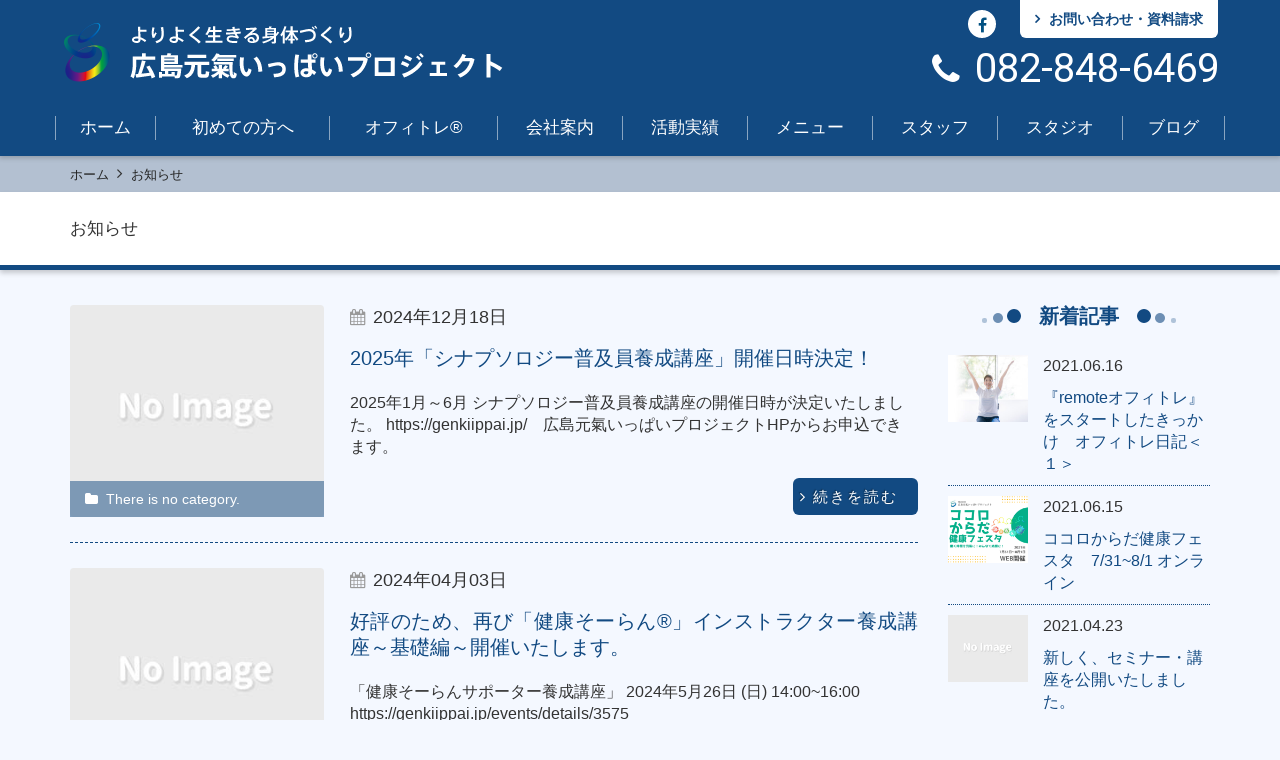

--- FILE ---
content_type: text/html; charset=UTF-8
request_url: https://genkiippai.jp/topics
body_size: 15162
content:
<!DOCTYPE html>
<html lang="ja">

<head>
	<meta charset="UTF-8">
	<meta name="viewport" content="width=device-width,initial-scale=1,minimum-scale=1.0,user-scalable=yes">
	<meta name="format-detection" content="telephone=no">
	<meta http-equiv="x-ua-compatible" content="ie=edge">
		<title>お知らせ | 広島元氣いっぱいプロジェクト</title>
<meta name='robots' content='max-image-preview:large' />
<link rel='dns-prefetch' href='//use.fontawesome.com' />
<link rel='dns-prefetch' href='//maxcdn.bootstrapcdn.com' />
<link rel='dns-prefetch' href='//fonts.googleapis.com' />
<link rel="alternate" type="application/rss+xml" title="広島元氣いっぱいプロジェクト &raquo; お知らせ フィード" href="https://genkiippai.jp/topics/feed/" />
<style id='wp-img-auto-sizes-contain-inline-css' type='text/css'>
img:is([sizes=auto i],[sizes^="auto," i]){contain-intrinsic-size:3000px 1500px}
/*# sourceURL=wp-img-auto-sizes-contain-inline-css */
</style>
<style id='wp-emoji-styles-inline-css' type='text/css'>

	img.wp-smiley, img.emoji {
		display: inline !important;
		border: none !important;
		box-shadow: none !important;
		height: 1em !important;
		width: 1em !important;
		margin: 0 0.07em !important;
		vertical-align: -0.1em !important;
		background: none !important;
		padding: 0 !important;
	}
/*# sourceURL=wp-emoji-styles-inline-css */
</style>
<style id='wp-block-library-inline-css' type='text/css'>
:root{--wp-block-synced-color:#7a00df;--wp-block-synced-color--rgb:122,0,223;--wp-bound-block-color:var(--wp-block-synced-color);--wp-editor-canvas-background:#ddd;--wp-admin-theme-color:#007cba;--wp-admin-theme-color--rgb:0,124,186;--wp-admin-theme-color-darker-10:#006ba1;--wp-admin-theme-color-darker-10--rgb:0,107,160.5;--wp-admin-theme-color-darker-20:#005a87;--wp-admin-theme-color-darker-20--rgb:0,90,135;--wp-admin-border-width-focus:2px}@media (min-resolution:192dpi){:root{--wp-admin-border-width-focus:1.5px}}.wp-element-button{cursor:pointer}:root .has-very-light-gray-background-color{background-color:#eee}:root .has-very-dark-gray-background-color{background-color:#313131}:root .has-very-light-gray-color{color:#eee}:root .has-very-dark-gray-color{color:#313131}:root .has-vivid-green-cyan-to-vivid-cyan-blue-gradient-background{background:linear-gradient(135deg,#00d084,#0693e3)}:root .has-purple-crush-gradient-background{background:linear-gradient(135deg,#34e2e4,#4721fb 50%,#ab1dfe)}:root .has-hazy-dawn-gradient-background{background:linear-gradient(135deg,#faaca8,#dad0ec)}:root .has-subdued-olive-gradient-background{background:linear-gradient(135deg,#fafae1,#67a671)}:root .has-atomic-cream-gradient-background{background:linear-gradient(135deg,#fdd79a,#004a59)}:root .has-nightshade-gradient-background{background:linear-gradient(135deg,#330968,#31cdcf)}:root .has-midnight-gradient-background{background:linear-gradient(135deg,#020381,#2874fc)}:root{--wp--preset--font-size--normal:16px;--wp--preset--font-size--huge:42px}.has-regular-font-size{font-size:1em}.has-larger-font-size{font-size:2.625em}.has-normal-font-size{font-size:var(--wp--preset--font-size--normal)}.has-huge-font-size{font-size:var(--wp--preset--font-size--huge)}.has-text-align-center{text-align:center}.has-text-align-left{text-align:left}.has-text-align-right{text-align:right}.has-fit-text{white-space:nowrap!important}#end-resizable-editor-section{display:none}.aligncenter{clear:both}.items-justified-left{justify-content:flex-start}.items-justified-center{justify-content:center}.items-justified-right{justify-content:flex-end}.items-justified-space-between{justify-content:space-between}.screen-reader-text{border:0;clip-path:inset(50%);height:1px;margin:-1px;overflow:hidden;padding:0;position:absolute;width:1px;word-wrap:normal!important}.screen-reader-text:focus{background-color:#ddd;clip-path:none;color:#444;display:block;font-size:1em;height:auto;left:5px;line-height:normal;padding:15px 23px 14px;text-decoration:none;top:5px;width:auto;z-index:100000}html :where(.has-border-color){border-style:solid}html :where([style*=border-top-color]){border-top-style:solid}html :where([style*=border-right-color]){border-right-style:solid}html :where([style*=border-bottom-color]){border-bottom-style:solid}html :where([style*=border-left-color]){border-left-style:solid}html :where([style*=border-width]){border-style:solid}html :where([style*=border-top-width]){border-top-style:solid}html :where([style*=border-right-width]){border-right-style:solid}html :where([style*=border-bottom-width]){border-bottom-style:solid}html :where([style*=border-left-width]){border-left-style:solid}html :where(img[class*=wp-image-]){height:auto;max-width:100%}:where(figure){margin:0 0 1em}html :where(.is-position-sticky){--wp-admin--admin-bar--position-offset:var(--wp-admin--admin-bar--height,0px)}@media screen and (max-width:600px){html :where(.is-position-sticky){--wp-admin--admin-bar--position-offset:0px}}

/*# sourceURL=wp-block-library-inline-css */
</style><style id='global-styles-inline-css' type='text/css'>
:root{--wp--preset--aspect-ratio--square: 1;--wp--preset--aspect-ratio--4-3: 4/3;--wp--preset--aspect-ratio--3-4: 3/4;--wp--preset--aspect-ratio--3-2: 3/2;--wp--preset--aspect-ratio--2-3: 2/3;--wp--preset--aspect-ratio--16-9: 16/9;--wp--preset--aspect-ratio--9-16: 9/16;--wp--preset--color--black: #000000;--wp--preset--color--cyan-bluish-gray: #abb8c3;--wp--preset--color--white: #ffffff;--wp--preset--color--pale-pink: #f78da7;--wp--preset--color--vivid-red: #cf2e2e;--wp--preset--color--luminous-vivid-orange: #ff6900;--wp--preset--color--luminous-vivid-amber: #fcb900;--wp--preset--color--light-green-cyan: #7bdcb5;--wp--preset--color--vivid-green-cyan: #00d084;--wp--preset--color--pale-cyan-blue: #8ed1fc;--wp--preset--color--vivid-cyan-blue: #0693e3;--wp--preset--color--vivid-purple: #9b51e0;--wp--preset--gradient--vivid-cyan-blue-to-vivid-purple: linear-gradient(135deg,rgb(6,147,227) 0%,rgb(155,81,224) 100%);--wp--preset--gradient--light-green-cyan-to-vivid-green-cyan: linear-gradient(135deg,rgb(122,220,180) 0%,rgb(0,208,130) 100%);--wp--preset--gradient--luminous-vivid-amber-to-luminous-vivid-orange: linear-gradient(135deg,rgb(252,185,0) 0%,rgb(255,105,0) 100%);--wp--preset--gradient--luminous-vivid-orange-to-vivid-red: linear-gradient(135deg,rgb(255,105,0) 0%,rgb(207,46,46) 100%);--wp--preset--gradient--very-light-gray-to-cyan-bluish-gray: linear-gradient(135deg,rgb(238,238,238) 0%,rgb(169,184,195) 100%);--wp--preset--gradient--cool-to-warm-spectrum: linear-gradient(135deg,rgb(74,234,220) 0%,rgb(151,120,209) 20%,rgb(207,42,186) 40%,rgb(238,44,130) 60%,rgb(251,105,98) 80%,rgb(254,248,76) 100%);--wp--preset--gradient--blush-light-purple: linear-gradient(135deg,rgb(255,206,236) 0%,rgb(152,150,240) 100%);--wp--preset--gradient--blush-bordeaux: linear-gradient(135deg,rgb(254,205,165) 0%,rgb(254,45,45) 50%,rgb(107,0,62) 100%);--wp--preset--gradient--luminous-dusk: linear-gradient(135deg,rgb(255,203,112) 0%,rgb(199,81,192) 50%,rgb(65,88,208) 100%);--wp--preset--gradient--pale-ocean: linear-gradient(135deg,rgb(255,245,203) 0%,rgb(182,227,212) 50%,rgb(51,167,181) 100%);--wp--preset--gradient--electric-grass: linear-gradient(135deg,rgb(202,248,128) 0%,rgb(113,206,126) 100%);--wp--preset--gradient--midnight: linear-gradient(135deg,rgb(2,3,129) 0%,rgb(40,116,252) 100%);--wp--preset--font-size--small: 13px;--wp--preset--font-size--medium: 20px;--wp--preset--font-size--large: 36px;--wp--preset--font-size--x-large: 42px;--wp--preset--spacing--20: 0.44rem;--wp--preset--spacing--30: 0.67rem;--wp--preset--spacing--40: 1rem;--wp--preset--spacing--50: 1.5rem;--wp--preset--spacing--60: 2.25rem;--wp--preset--spacing--70: 3.38rem;--wp--preset--spacing--80: 5.06rem;--wp--preset--shadow--natural: 6px 6px 9px rgba(0, 0, 0, 0.2);--wp--preset--shadow--deep: 12px 12px 50px rgba(0, 0, 0, 0.4);--wp--preset--shadow--sharp: 6px 6px 0px rgba(0, 0, 0, 0.2);--wp--preset--shadow--outlined: 6px 6px 0px -3px rgb(255, 255, 255), 6px 6px rgb(0, 0, 0);--wp--preset--shadow--crisp: 6px 6px 0px rgb(0, 0, 0);}:where(.is-layout-flex){gap: 0.5em;}:where(.is-layout-grid){gap: 0.5em;}body .is-layout-flex{display: flex;}.is-layout-flex{flex-wrap: wrap;align-items: center;}.is-layout-flex > :is(*, div){margin: 0;}body .is-layout-grid{display: grid;}.is-layout-grid > :is(*, div){margin: 0;}:where(.wp-block-columns.is-layout-flex){gap: 2em;}:where(.wp-block-columns.is-layout-grid){gap: 2em;}:where(.wp-block-post-template.is-layout-flex){gap: 1.25em;}:where(.wp-block-post-template.is-layout-grid){gap: 1.25em;}.has-black-color{color: var(--wp--preset--color--black) !important;}.has-cyan-bluish-gray-color{color: var(--wp--preset--color--cyan-bluish-gray) !important;}.has-white-color{color: var(--wp--preset--color--white) !important;}.has-pale-pink-color{color: var(--wp--preset--color--pale-pink) !important;}.has-vivid-red-color{color: var(--wp--preset--color--vivid-red) !important;}.has-luminous-vivid-orange-color{color: var(--wp--preset--color--luminous-vivid-orange) !important;}.has-luminous-vivid-amber-color{color: var(--wp--preset--color--luminous-vivid-amber) !important;}.has-light-green-cyan-color{color: var(--wp--preset--color--light-green-cyan) !important;}.has-vivid-green-cyan-color{color: var(--wp--preset--color--vivid-green-cyan) !important;}.has-pale-cyan-blue-color{color: var(--wp--preset--color--pale-cyan-blue) !important;}.has-vivid-cyan-blue-color{color: var(--wp--preset--color--vivid-cyan-blue) !important;}.has-vivid-purple-color{color: var(--wp--preset--color--vivid-purple) !important;}.has-black-background-color{background-color: var(--wp--preset--color--black) !important;}.has-cyan-bluish-gray-background-color{background-color: var(--wp--preset--color--cyan-bluish-gray) !important;}.has-white-background-color{background-color: var(--wp--preset--color--white) !important;}.has-pale-pink-background-color{background-color: var(--wp--preset--color--pale-pink) !important;}.has-vivid-red-background-color{background-color: var(--wp--preset--color--vivid-red) !important;}.has-luminous-vivid-orange-background-color{background-color: var(--wp--preset--color--luminous-vivid-orange) !important;}.has-luminous-vivid-amber-background-color{background-color: var(--wp--preset--color--luminous-vivid-amber) !important;}.has-light-green-cyan-background-color{background-color: var(--wp--preset--color--light-green-cyan) !important;}.has-vivid-green-cyan-background-color{background-color: var(--wp--preset--color--vivid-green-cyan) !important;}.has-pale-cyan-blue-background-color{background-color: var(--wp--preset--color--pale-cyan-blue) !important;}.has-vivid-cyan-blue-background-color{background-color: var(--wp--preset--color--vivid-cyan-blue) !important;}.has-vivid-purple-background-color{background-color: var(--wp--preset--color--vivid-purple) !important;}.has-black-border-color{border-color: var(--wp--preset--color--black) !important;}.has-cyan-bluish-gray-border-color{border-color: var(--wp--preset--color--cyan-bluish-gray) !important;}.has-white-border-color{border-color: var(--wp--preset--color--white) !important;}.has-pale-pink-border-color{border-color: var(--wp--preset--color--pale-pink) !important;}.has-vivid-red-border-color{border-color: var(--wp--preset--color--vivid-red) !important;}.has-luminous-vivid-orange-border-color{border-color: var(--wp--preset--color--luminous-vivid-orange) !important;}.has-luminous-vivid-amber-border-color{border-color: var(--wp--preset--color--luminous-vivid-amber) !important;}.has-light-green-cyan-border-color{border-color: var(--wp--preset--color--light-green-cyan) !important;}.has-vivid-green-cyan-border-color{border-color: var(--wp--preset--color--vivid-green-cyan) !important;}.has-pale-cyan-blue-border-color{border-color: var(--wp--preset--color--pale-cyan-blue) !important;}.has-vivid-cyan-blue-border-color{border-color: var(--wp--preset--color--vivid-cyan-blue) !important;}.has-vivid-purple-border-color{border-color: var(--wp--preset--color--vivid-purple) !important;}.has-vivid-cyan-blue-to-vivid-purple-gradient-background{background: var(--wp--preset--gradient--vivid-cyan-blue-to-vivid-purple) !important;}.has-light-green-cyan-to-vivid-green-cyan-gradient-background{background: var(--wp--preset--gradient--light-green-cyan-to-vivid-green-cyan) !important;}.has-luminous-vivid-amber-to-luminous-vivid-orange-gradient-background{background: var(--wp--preset--gradient--luminous-vivid-amber-to-luminous-vivid-orange) !important;}.has-luminous-vivid-orange-to-vivid-red-gradient-background{background: var(--wp--preset--gradient--luminous-vivid-orange-to-vivid-red) !important;}.has-very-light-gray-to-cyan-bluish-gray-gradient-background{background: var(--wp--preset--gradient--very-light-gray-to-cyan-bluish-gray) !important;}.has-cool-to-warm-spectrum-gradient-background{background: var(--wp--preset--gradient--cool-to-warm-spectrum) !important;}.has-blush-light-purple-gradient-background{background: var(--wp--preset--gradient--blush-light-purple) !important;}.has-blush-bordeaux-gradient-background{background: var(--wp--preset--gradient--blush-bordeaux) !important;}.has-luminous-dusk-gradient-background{background: var(--wp--preset--gradient--luminous-dusk) !important;}.has-pale-ocean-gradient-background{background: var(--wp--preset--gradient--pale-ocean) !important;}.has-electric-grass-gradient-background{background: var(--wp--preset--gradient--electric-grass) !important;}.has-midnight-gradient-background{background: var(--wp--preset--gradient--midnight) !important;}.has-small-font-size{font-size: var(--wp--preset--font-size--small) !important;}.has-medium-font-size{font-size: var(--wp--preset--font-size--medium) !important;}.has-large-font-size{font-size: var(--wp--preset--font-size--large) !important;}.has-x-large-font-size{font-size: var(--wp--preset--font-size--x-large) !important;}
/*# sourceURL=global-styles-inline-css */
</style>

<style id='classic-theme-styles-inline-css' type='text/css'>
/*! This file is auto-generated */
.wp-block-button__link{color:#fff;background-color:#32373c;border-radius:9999px;box-shadow:none;text-decoration:none;padding:calc(.667em + 2px) calc(1.333em + 2px);font-size:1.125em}.wp-block-file__button{background:#32373c;color:#fff;text-decoration:none}
/*# sourceURL=/wp-includes/css/classic-themes.min.css */
</style>
<link rel='stylesheet' id='font-robot-css' href='//fonts.googleapis.com/css?family=Roboto%3A100%2C300%2C400%2C500%2C700%2C900&#038;ver=1.0.7' type='text/css' media='screen' />
<link rel='stylesheet' id='bootstrap-css' href='//maxcdn.bootstrapcdn.com/bootstrap/3.3.6/css/bootstrap.min.css?ver=3.6.6' type='text/css' media='screen' />
<link rel='stylesheet' id='jquery-lity-css' href='https://genkiippai.jp/wp-content/themes/genki2015/assets/lib/lity/lity.min.css?ver=2.3.0' type='text/css' media='screen' />
<link rel='stylesheet' id='slick-carousel-css' href='https://genkiippai.jp/wp-content/themes/genki2015/assets/lib/css/slick.css?ver=1.6.0' type='text/css' media='screen' />
<link rel='stylesheet' id='slick-carousel-theme-css' href='https://genkiippai.jp/wp-content/themes/genki2015/assets/lib/css/slick-theme.css?ver=1.6.0' type='text/css' media='screen' />
<link rel='stylesheet' id='app-style-css' href='https://genkiippai.jp/wp-content/themes/genki2015/assets/css/genki.css?ver=1.4' type='text/css' media='screen' />
<script type="text/javascript" src="//use.fontawesome.com/c3577df59f.js?ver=4.6.3" id="font-awesome-js"></script>
<script type="text/javascript" src="https://genkiippai.jp/wp-includes/js/jquery/jquery.min.js?ver=3.7.1" id="jquery-core-js"></script>
<script type="text/javascript" src="https://genkiippai.jp/wp-includes/js/jquery/jquery-migrate.min.js?ver=3.4.1" id="jquery-migrate-js"></script>
<script type="text/javascript" src="//maxcdn.bootstrapcdn.com/bootstrap/3.3.6/js/bootstrap.min.js?ver=3.3.6" id="bootstrap-js"></script>
<script type="text/javascript" src="https://genkiippai.jp/wp-content/themes/genki2015/assets/js/ajaxzip3.js?ver=3" id="ajaxzip3-js"></script>
<script type="text/javascript" src="https://genkiippai.jp/wp-content/themes/genki2015/assets/lib/js/iscroll.js?ver=5.1.3" id="iScroll-js"></script>
<script type="text/javascript" src="https://genkiippai.jp/wp-content/themes/genki2015/assets/lib/js/slick.min.js?ver=1.6.0" id="jquery-slick-js"></script>
<script type="text/javascript" src="https://genkiippai.jp/wp-content/themes/genki2015/assets/lib/lity/lity.min.js?ver=2.3.0" id="jquery-lity-js"></script>
<link rel="https://api.w.org/" href="https://genkiippai.jp/wp-json/" /><link rel="EditURI" type="application/rsd+xml" title="RSD" href="https://genkiippai.jp/xmlrpc.php?rsd" />
<meta name="generator" content="WordPress 6.9" />
<link rel="apple-touch-icon" sizes="180x180" href="/wp-content/uploads/fbrfg/apple-touch-icon.png">
<link rel="icon" type="image/png" sizes="32x32" href="/wp-content/uploads/fbrfg/favicon-32x32.png">
<link rel="icon" type="image/png" sizes="16x16" href="/wp-content/uploads/fbrfg/favicon-16x16.png">
<link rel="manifest" href="/wp-content/uploads/fbrfg/site.webmanifest">
<link rel="mask-icon" href="/wp-content/uploads/fbrfg/safari-pinned-tab.svg" color="#3e7a97">
<link rel="shortcut icon" href="/wp-content/uploads/fbrfg/favicon.ico">
<meta name="msapplication-TileColor" content="#ffffff">
<meta name="msapplication-config" content="/wp-content/uploads/fbrfg/browserconfig.xml">
<meta name="theme-color" content="#ffffff"><link rel="icon" href="https://genkiippai.jp/wp-content/uploads/2023/05/cropped-favicon-32x32.png" sizes="32x32" />
<link rel="icon" href="https://genkiippai.jp/wp-content/uploads/2023/05/cropped-favicon-192x192.png" sizes="192x192" />
<link rel="apple-touch-icon" href="https://genkiippai.jp/wp-content/uploads/2023/05/cropped-favicon-180x180.png" />
<meta name="msapplication-TileImage" content="https://genkiippai.jp/wp-content/uploads/2023/05/cropped-favicon-270x270.png" />
<!-- Global site tag (gtag.js) - Google Analytics -->
<script async src="https://www.googletagmanager.com/gtag/js?id=UA-82995740-4"></script>
<script>
  window.dataLayer = window.dataLayer || [];
  function gtag(){dataLayer.push(arguments);}
  gtag('js', new Date());

  gtag('config', 'UA-82995740-4');
  // gtag('config', 'G-G7HG1KRBZN');
</script>
<!-- Google Tag Manager -->
<script>(function(w,d,s,l,i){w[l]=w[l]||[];w[l].push({'gtm.start':
new Date().getTime(),event:'gtm.js'});var f=d.getElementsByTagName(s)[0],
j=d.createElement(s),dl=l!='dataLayer'?'&l='+l:'';j.async=true;j.src=
'https://www.googletagmanager.com/gtm.js?id='+i+dl;f.parentNode.insertBefore(j,f);
})(window,document,'script','dataLayer','GTM-PR5VBZK');</script>
<!-- End Google Tag Manager -->

</head>
<body class="archive post-type-archive post-type-archive-topics wp-theme-genki2015">
<!-- Google Tag Manager (noscript) -->
<noscript><iframe src="https://www.googletagmanager.com/ns.html?id=GTM-PR5VBZK"
height="0" width="0" style="display:none;visibility:hidden"></iframe></noscript>
<!-- End Google Tag Manager (noscript) -->
<div id="fb-root"></div>
<script>(function(d, s, id) {
  var js, fjs = d.getElementsByTagName(s)[0];
  if (d.getElementById(id)) return;
  js = d.createElement(s); js.id = id;
  js.src = "//connect.facebook.net/ja_JP/sdk.js#xfbml=1&version=v2.5";
  fjs.parentNode.insertBefore(js, fjs);
}(document, 'script', 'facebook-jssdk'));</script>

<header id="header" class="header-wrapper ">
	<div class="container">
		<div class="row">
							<p class="site-title"><a href="https://genkiippai.jp"><img alt="広島元気いっぱいプロジェクト" src="https://genkiippai.jp/wp-content/themes/genki2015/assets/images/common/logo_main.png?ver=1510214499" srcset="https://genkiippai.jp/wp-content/themes/genki2015/assets/images/common/logo_main@2x.png?ver=1510214499 2x" width="450" height="72" /></a></p>
			
			<div class="nav-btn-wrap">
				<label for="gNaviCheck" id="gNaviLabel">
					<span class="bar"></span>
					<span class="bar"></span>
					<span class="bar"></span>
					<span class="cv">メニュー</span>
				</label>
			</div>

			<input type="checkbox" id="gNaviCheck" class="hidden g-navi-check">

			<nav id="gNavi" class="global-navigation">
				<div class="overflow-scrolling">
					<div class="navi-sp-wrapper">
												<div class="header-nav">
							<ul id="menu-%e3%82%bd%e3%83%bc%e3%82%b7%e3%83%a3%e3%83%ab" class="social-list social-icon"><li><a href="https://www.facebook.com/hiroshima.genkiippai/"><span class="screen-reader-text">facebook</span></a></li>
</ul>							<ul class="sub-navi">
								<li>
									<a href="mailto:info@genkiippai.jp?subject=ホームページからお問い合わせ&amp;body=【お問い合わせの形態】%0D%0A　＊お問い合わせ%0D%0A　＊資料請求%0D%0A　　※どちらか不要なものを消してください。%0D%0A%0D%0A【お問い合わせの種類】%0D%0A　＊運動教室のお問合せ%0D%0A　＊講習会・イベントのお問合せ%0D%0A　＊講師依頼・教室開催依頼のお問合せ%0D%0A　＊能動力アップ体操のお問合せ%0D%0A　＊シナプソロジーのお問合せ%0D%0A　＊そーらんプロジェクトのお問合せ%0D%0A　＊その他%0D%0A　　※どちらか不要なものを消してください。%0D%0A%0D%0A【会社名（任意）】%0D%0A%0D%0A【お名前】%0D%0A%0D%0A【フリガナ】%0D%0A%0D%0A【電話番号】%0D%0A例）082-123-4567%0D%0A%0D%0A【メールアドレス】%0D%0A%0D%0A【お問い合せ内容】%0D%0A%0D%0A%0D%0A%0D%0A%0D%0A%0D%0A" target="_blank">
										<span class="screen-text">お問い合わせ・資料請求</span>
									</a>
								</li>
							</ul>
						</div>
																		<div class="tel"><span class="tel-link" data-tel="082-848-6469">082-848-6469</span></div>

						<ul id="menu-%e3%83%a1%e3%82%a4%e3%83%b3%e3%83%a1%e3%83%8b%e3%83%a5%e3%83%bc" class="navi-list"><li><a href="https://genkiippai.jp/">ホーム</a></li>
<li><a href="https://genkiippai.jp/beginner">初めての方へ</a></li>
<li><a href="https://genkiippai.jp/offitra">オフィトレ&reg;</a></li>
<li><a href="https://genkiippai.jp/company">会社案内</a></li>
<li><a href="https://genkiippai.jp/works">活動実績</a></li>
<li><a href="https://genkiippai.jp/program">メニュー</a></li>
<li><a href="https://genkiippai.jp/staff">スタッフ</a></li>
<li><a href="https://genkiippai.jp/studio-guide">スタジオ</a></li>
<li><a href="https://genkiippai.jp/blog">ブログ</a></li>
</ul>					</div>
				</div>
			</nav><!-- /#gNavi -->
		</div>
	</div><!-- /.container -->
</header><!-- /header -->
<script>
jQuery(document).ready(function($) {
	var gNaviLabel = $('#gNaviLabel');
	var gNaviCheck = $('#gNaviCheck');
	if ( $('#gNaviCheck').is(':checked') ) {
		setAddClass();
		setScrollTop();
	} else {
		setRemoveClass();
	}
	gNaviLabel.on('touchmove click', function(e) {
		e.preventDefault();
		if ( $('#gNaviCheck').is(':checked') ) {
			gNaviCheck.prop('checked', false);
			setRemoveClass();
			$('body').off('.noScroll');
		} else {
			gNaviCheck.prop('checked', true);
			setAddClass();
			setScrollTop();
			$('body').on('touchmove.noScroll', function(e) {
				e.stopPropagation();
			});
		}
	});
	$('#gNaviCheck').on('change', function() {
		if ( $(this).is(':checked') ) {
			setAddClass();
			setScrollTop();
		} else {
			setRemoveClass();
		}
	});
	function setScrollTop() {
		$('#gNavi').find('.overflow-scrolling').scrollTop(0);
	}
	function setAddClass() {
		$('#header').addClass('spNaviActive');
		$('#gNavi').addClass('labelactive');
		$('body').addClass('spNaviBody');
	}
	function setRemoveClass() {
		$('#header').removeClass('spNaviActive');
		$('#gNavi').removeClass('labelactive');
		$('body').removeClass('spNaviBody');
	}
});
</script>

<div id="wrapper" class="wrapper">

<div class="breadcrumb">
	<div class="container">
		<div id="breadcrumb">
			<ul id="breadcrumbs" class="breadcrumb-list" itemprop="breadcrumb"><li itemscope itemtype="http://data-vocabulary.org/Breadcrumb"><a href="https://genkiippai.jp/" itemprop="url"><span itemprop="title">ホーム</span></a></li><li itemscope itemtype="http://data-vocabulary.org/Breadcrumb"><a href="https://genkiippai.jp/topics" itemprop="url"><span itemprop="title">お知らせ</span></a></li></ul>		</div>
	</div>
</div>
<script>
jQuery(document).ready(function($) {
	var scroll = new IScroll('#breadcrumb', {
		scrollX: true,
		scrollY: false,
		mouseWheel: true,
		click: true
	});
	var breadWidth = $('#breadcrumb').find('ul').width();
	var windowWidth = $(document).width();
	var set = breadWidth - windowWidth;
	$('#breadcrumb').find('ul').css('-webkit-transform', 'translate(-'+set+'px, 0px) scale(1) translateZ(0px)');
});
</script>

<div class="page-wapper">
	<div class="page-title-wrapper">
	<div class="container">
						<div class="page-title">お知らせ</div>
				</div>
</div>
	<div class="container">
		<div class="row">
			<div class="col-md-9">
				<div class="post-archive">

					<article class="post-archive-item">
	<div class="post-thumb not-thumb">
		<a href="https://genkiippai.jp/topics/details/3651" title="2025年「シナプソロジー普及員養成講座」開催日時決定！" class="thumbnail"><img src="https://genkiippai.jp/wp-content/themes/genki2015/assets/images/common/noimage-post.jpg" srcset="https://genkiippai.jp/wp-content/themes/genki2015/assets/images/common/noimage-post.jpg 1x, https://genkiippai.jp/wp-content/themes/genki2015/assets/images/common/noimage-post@2x.jpg 2x, https://genkiippai.jp/wp-content/themes/genki2015/assets/images/common/noimage-post@3x.jpg 3x" width="300" height="250" alt="NoImage"></a>
		<p class="post-category"><span>There is no category.</span></p>
	</div>

	<div class="post-archive-content">
		<h2 class="post-title"><a href="https://genkiippai.jp/topics/details/3651" rel="bookmark">2025年「シナプソロジー普及員養成講座」開催日時決定！</a></h2>		<p class="post-data"><time datetime="2024-12-18T17:39:08+09:00"></time>2024年12月18日</p>
		<div class="post-content"><p>2025年1月～6月 シナプソロジー普及員養成講座の開催日時が決定いたしました。 https://genkiippai.jp/　広島元氣いっぱいプロジェクトHPからお申込できます。</p>
</div>
		<p class="post-more"><a href="https://genkiippai.jp/topics/details/3651" class="read-more">続きを読む</a></p>
	</div>
</article>
<article class="post-archive-item">
	<div class="post-thumb not-thumb">
		<a href="https://genkiippai.jp/topics/details/3581" title="好評のため、再び「健康そーらん®」インストラクター養成講座～基礎編～開催いたします。" class="thumbnail"><img src="https://genkiippai.jp/wp-content/themes/genki2015/assets/images/common/noimage-post.jpg" srcset="https://genkiippai.jp/wp-content/themes/genki2015/assets/images/common/noimage-post.jpg 1x, https://genkiippai.jp/wp-content/themes/genki2015/assets/images/common/noimage-post@2x.jpg 2x, https://genkiippai.jp/wp-content/themes/genki2015/assets/images/common/noimage-post@3x.jpg 3x" width="300" height="250" alt="NoImage"></a>
		<p class="post-category"><span>There is no category.</span></p>
	</div>

	<div class="post-archive-content">
		<h2 class="post-title"><a href="https://genkiippai.jp/topics/details/3581" rel="bookmark">好評のため、再び「健康そーらん®」インストラクター養成講座～基礎編～開催いたします。</a></h2>		<p class="post-data"><time datetime="2024-04-03T09:27:53+09:00"></time>2024年04月03日</p>
		<div class="post-content"><p>「健康そーらんサポーター養成講座」 2024年5月26日 (日) 14:00~16:00 https://genkiippai.jp/events/details/3575</p>
</div>
		<p class="post-more"><a href="https://genkiippai.jp/topics/details/3581" class="read-more">続きを読む</a></p>
	</div>
</article>
<article class="post-archive-item">
	<div class="post-thumb not-thumb">
		<a href="https://genkiippai.jp/topics/details/3549" title="好評につき、再び「健康そーらん®」サポーター養成講座開催いたします。" class="thumbnail"><img src="https://genkiippai.jp/wp-content/themes/genki2015/assets/images/common/noimage-post.jpg" srcset="https://genkiippai.jp/wp-content/themes/genki2015/assets/images/common/noimage-post.jpg 1x, https://genkiippai.jp/wp-content/themes/genki2015/assets/images/common/noimage-post@2x.jpg 2x, https://genkiippai.jp/wp-content/themes/genki2015/assets/images/common/noimage-post@3x.jpg 3x" width="300" height="250" alt="NoImage"></a>
		<p class="post-category"><span>There is no category.</span></p>
	</div>

	<div class="post-archive-content">
		<h2 class="post-title"><a href="https://genkiippai.jp/topics/details/3549" rel="bookmark">好評につき、再び「健康そーらん®」サポーター養成講座開催いたします。</a></h2>		<p class="post-data"><time datetime="2024-04-01T17:36:59+09:00"></time>2024年04月01日</p>
		<div class="post-content"><p>「健康そーらんサポーター養成講座」 2024年5月26日 (日) 13:00～13:45 https://genkiippai.jp/events/details/3577</p>
</div>
		<p class="post-more"><a href="https://genkiippai.jp/topics/details/3549" class="read-more">続きを読む</a></p>
	</div>
</article>
<article class="post-archive-item">
	<div class="post-thumb not-thumb">
		<a href="https://genkiippai.jp/topics/details/3560" title="健康そーらん®インストラクター養成講座～基礎編～開催いたします。" class="thumbnail"><img src="https://genkiippai.jp/wp-content/themes/genki2015/assets/images/common/noimage-post.jpg" srcset="https://genkiippai.jp/wp-content/themes/genki2015/assets/images/common/noimage-post.jpg 1x, https://genkiippai.jp/wp-content/themes/genki2015/assets/images/common/noimage-post@2x.jpg 2x, https://genkiippai.jp/wp-content/themes/genki2015/assets/images/common/noimage-post@3x.jpg 3x" width="300" height="250" alt="NoImage"></a>
		<p class="post-category"><span>There is no category.</span></p>
	</div>

	<div class="post-archive-content">
		<h2 class="post-title"><a href="https://genkiippai.jp/topics/details/3560" rel="bookmark">健康そーらん®インストラクター養成講座～基礎編～開催いたします。</a></h2>		<p class="post-data"><time datetime="2024-02-27T17:26:51+09:00"></time>2024年02月27日</p>
		<div class="post-content"><p>「健康そーらんサポーター養成講座」 2024年03月24日 (日) 14:00~17:00 https://genkiippai.jp/events/details/3530</p>
</div>
		<p class="post-more"><a href="https://genkiippai.jp/topics/details/3560" class="read-more">続きを読む</a></p>
	</div>
</article>
<article class="post-archive-item">
	<div class="post-thumb not-thumb">
		<a href="https://genkiippai.jp/topics/details/3524" title="2/1（木）2/2（金）「第22回ビジネスフェア中四国2024」出店させていただきます。" class="thumbnail"><img src="https://genkiippai.jp/wp-content/themes/genki2015/assets/images/common/noimage-post.jpg" srcset="https://genkiippai.jp/wp-content/themes/genki2015/assets/images/common/noimage-post.jpg 1x, https://genkiippai.jp/wp-content/themes/genki2015/assets/images/common/noimage-post@2x.jpg 2x, https://genkiippai.jp/wp-content/themes/genki2015/assets/images/common/noimage-post@3x.jpg 3x" width="300" height="250" alt="NoImage"></a>
		<p class="post-category"><span>There is no category.</span></p>
	</div>

	<div class="post-archive-content">
		<h2 class="post-title"><a href="https://genkiippai.jp/topics/details/3524" rel="bookmark">2/1（木）2/2（金）「第22回ビジネスフェア中四国2024」出店させていただきます。</a></h2>		<p class="post-data"><time datetime="2024-01-30T18:25:32+09:00"></time>2024年01月30日</p>
		<div class="post-content"><p>昨年に引き続き、「第22回ビジネスフェア中四国2024」出店させていただきます。 広島元氣いっぱいプロジェクトでは、【オフィトレ】【remoteオフィトレ】をご紹介させていただきます。 日時：2024年2月1日（木）10 [&hellip;]</p>
</div>
		<p class="post-more"><a href="https://genkiippai.jp/topics/details/3524" class="read-more">続きを読む</a></p>
	</div>
</article>
<article class="post-archive-item">
	<div class="post-thumb not-thumb">
		<a href="https://genkiippai.jp/topics/details/3232" title="仕事の合間の、ちょっと体操「おひトレ」動画公開しています。" class="thumbnail"><img src="https://genkiippai.jp/wp-content/themes/genki2015/assets/images/common/noimage-post.jpg" srcset="https://genkiippai.jp/wp-content/themes/genki2015/assets/images/common/noimage-post.jpg 1x, https://genkiippai.jp/wp-content/themes/genki2015/assets/images/common/noimage-post@2x.jpg 2x, https://genkiippai.jp/wp-content/themes/genki2015/assets/images/common/noimage-post@3x.jpg 3x" width="300" height="250" alt="NoImage"></a>
		<p class="post-category"><span>There is no category.</span></p>
	</div>

	<div class="post-archive-content">
		<h2 class="post-title"><a href="https://genkiippai.jp/topics/details/3232" rel="bookmark">仕事の合間の、ちょっと体操「おひトレ」動画公開しています。</a></h2>		<p class="post-data"><time datetime="2021-03-19T13:48:16+09:00"></time>2021年03月19日</p>
		<div class="post-content"><p>http://offitra.jp/news/252 RCCラジオ「おひるーな」  レギュラー出演しています。 月〜金　14:00~ １分間　（動画配信は2分程度） 「おひるーな」＋「トレーニング」＝『おひトレ』を提供し [&hellip;]</p>
</div>
		<p class="post-more"><a href="https://genkiippai.jp/topics/details/3232" class="read-more">続きを読む</a></p>
	</div>
</article>
<article class="post-archive-item">
	<div class="post-thumb not-thumb">
		<a href="https://genkiippai.jp/topics/details/3204" title="1/17（日）シナプソロジー普及員養成講座in広島の、開催日時が変更となりました" class="thumbnail"><img src="https://genkiippai.jp/wp-content/themes/genki2015/assets/images/common/noimage-post.jpg" srcset="https://genkiippai.jp/wp-content/themes/genki2015/assets/images/common/noimage-post.jpg 1x, https://genkiippai.jp/wp-content/themes/genki2015/assets/images/common/noimage-post@2x.jpg 2x, https://genkiippai.jp/wp-content/themes/genki2015/assets/images/common/noimage-post@3x.jpg 3x" width="300" height="250" alt="NoImage"></a>
		<p class="post-category"><span>There is no category.</span></p>
	</div>

	<div class="post-archive-content">
		<h2 class="post-title"><a href="https://genkiippai.jp/topics/details/3204" rel="bookmark">1/17（日）シナプソロジー普及員養成講座in広島の、開催日時が変更となりました</a></h2>		<p class="post-data"><time datetime="2021-01-11T11:52:28+09:00"></time>2021年01月11日</p>
		<div class="post-content"><p>シナプソロジー普及員養成講座in広島 日時の変更となりました。ご確認の上、お申し込みください。 1/17（日）➡1/31（日）　10：30～12：00 https://genkiippai.jp/events/detai [&hellip;]</p>
</div>
		<p class="post-more"><a href="https://genkiippai.jp/topics/details/3204" class="read-more">続きを読む</a></p>
	</div>
</article>
<article class="post-archive-item">
	<div class="post-thumb not-thumb">
		<a href="https://genkiippai.jp/topics/details/3194" title="12/6（日）シナプソロジー普及員養成講座in広島の、開催日時が変更となりました。" class="thumbnail"><img src="https://genkiippai.jp/wp-content/themes/genki2015/assets/images/common/noimage-post.jpg" srcset="https://genkiippai.jp/wp-content/themes/genki2015/assets/images/common/noimage-post.jpg 1x, https://genkiippai.jp/wp-content/themes/genki2015/assets/images/common/noimage-post@2x.jpg 2x, https://genkiippai.jp/wp-content/themes/genki2015/assets/images/common/noimage-post@3x.jpg 3x" width="300" height="250" alt="NoImage"></a>
		<p class="post-category"><span>There is no category.</span></p>
	</div>

	<div class="post-archive-content">
		<h2 class="post-title"><a href="https://genkiippai.jp/topics/details/3194" rel="bookmark">12/6（日）シナプソロジー普及員養成講座in広島の、開催日時が変更となりました。</a></h2>		<p class="post-data"><time datetime="2020-10-20T12:57:47+09:00"></time>2020年10月20日</p>
		<div class="post-content"><p>シナプソロジー普及員養成講座in広島 日時の変更となりました。ご確認の上、お申し込みください。 12/6（日）➡12/13（日） 10：30～12：00➡13：00～14：30 https://genkiippai.jp [&hellip;]</p>
</div>
		<p class="post-more"><a href="https://genkiippai.jp/topics/details/3194" class="read-more">続きを読む</a></p>
	</div>
</article>
<article class="post-archive-item">
	<div class="post-thumb not-thumb">
		<a href="https://genkiippai.jp/topics/details/3183" title="新しい講座が、追加されました。" class="thumbnail"><img src="https://genkiippai.jp/wp-content/themes/genki2015/assets/images/common/noimage-post.jpg" srcset="https://genkiippai.jp/wp-content/themes/genki2015/assets/images/common/noimage-post.jpg 1x, https://genkiippai.jp/wp-content/themes/genki2015/assets/images/common/noimage-post@2x.jpg 2x, https://genkiippai.jp/wp-content/themes/genki2015/assets/images/common/noimage-post@3x.jpg 3x" width="300" height="250" alt="NoImage"></a>
		<p class="post-category"><span>There is no category.</span></p>
	</div>

	<div class="post-archive-content">
		<h2 class="post-title"><a href="https://genkiippai.jp/topics/details/3183" rel="bookmark">新しい講座が、追加されました。</a></h2>		<p class="post-data"><time datetime="2020-10-05T11:17:58+09:00"></time>2020年10月05日</p>
		<div class="post-content"><p>「効果的なシナプソロジー指導のためのプログラムの考え方」 シナプソロジーインストラクター対象【更新対象講座】 11/8（日）10：00～11：30 https://genkiippai.jp/events/details [&hellip;]</p>
</div>
		<p class="post-more"><a href="https://genkiippai.jp/topics/details/3183" class="read-more">続きを読む</a></p>
	</div>
</article>
<article class="post-archive-item">
	<div class="post-thumb not-thumb">
		<a href="https://genkiippai.jp/topics/details/3181" title="11/8（日）シナプソロジー普及員養成講座in広島の、開催時間が変更となりました。" class="thumbnail"><img src="https://genkiippai.jp/wp-content/themes/genki2015/assets/images/common/noimage-post.jpg" srcset="https://genkiippai.jp/wp-content/themes/genki2015/assets/images/common/noimage-post.jpg 1x, https://genkiippai.jp/wp-content/themes/genki2015/assets/images/common/noimage-post@2x.jpg 2x, https://genkiippai.jp/wp-content/themes/genki2015/assets/images/common/noimage-post@3x.jpg 3x" width="300" height="250" alt="NoImage"></a>
		<p class="post-category"><span>There is no category.</span></p>
	</div>

	<div class="post-archive-content">
		<h2 class="post-title"><a href="https://genkiippai.jp/topics/details/3181" rel="bookmark">11/8（日）シナプソロジー普及員養成講座in広島の、開催時間が変更となりました。</a></h2>		<p class="post-data"><time datetime="2020-10-05T11:00:27+09:00"></time>2020年10月05日</p>
		<div class="post-content"><p>シナプソロジー普及員養成講座in広島 111/8（日）10：00～11：30⇒13：00～14：30 https://genkiippai.jp/events/details/3132</p>
</div>
		<p class="post-more"><a href="https://genkiippai.jp/topics/details/3181" class="read-more">続きを読む</a></p>
	</div>
</article>

	<nav class="navigation pagination" aria-label="投稿のページ送り">
		<h2 class="screen-reader-text">投稿のページ送り</h2>
		<div class="nav-links"><span aria-current="page" class="page-numbers current">1</span>
<a class="page-numbers" href="https://genkiippai.jp/topics/page/2">2</a>
<a class="page-numbers" href="https://genkiippai.jp/topics/page/3">3</a>
<a class="page-numbers" href="https://genkiippai.jp/topics/page/4">4</a>
<a class="page-numbers" href="https://genkiippai.jp/topics/page/5">5</a>
<a class="next page-numbers" href="https://genkiippai.jp/topics/page/2">次へ</a></div>
	</nav>
					<div class="">
										</div>
				</div>
			</div>

			<div class="col-md-3">
				<div id="sidebar" class="sidebar">
	<section class="widget widget_recent_entries_post">
		<h2 class="widgettitle"><span class="rd rd-l"></span>新着記事<span class="rd rd-r"></span></h2>
						<ul>
						<li>
				<div class="thumb"><a href="https://genkiippai.jp/blog/3305"><img width="300" height="250" src="https://genkiippai.jp/wp-content/uploads/2021/06/PIC2-300x250.jpg" class="attachment-p-sm1x size-p-sm1x wp-post-image" alt="" decoding="async" loading="lazy" srcset="https://genkiippai.jp/wp-content/uploads/2021/06/PIC2-300x250.jpg 300w, https://genkiippai.jp/wp-content/uploads/2021/06/PIC2-600x500.jpg 600w, https://genkiippai.jp/wp-content/uploads/2021/06/PIC2-900x750.jpg 900w" sizes="auto, (max-width: 300px) 100vw, 300px" /></a></div>
				<div class="meta">
					<time datetime="2021-06-16T18:06:05+09:00">2021.06.16</time>
					<a href="https://genkiippai.jp/blog/3305">『remoteオフィトレ』をスタートしたきっかけ　オフィトレ日記＜１＞</a>
				</div>
			</li>
						<li>
				<div class="thumb"><a href="https://genkiippai.jp/blog/3291"><img width="300" height="250" src="https://genkiippai.jp/wp-content/uploads/2021/06/1-300x250.png" class="attachment-p-sm1x size-p-sm1x wp-post-image" alt="" decoding="async" loading="lazy" srcset="https://genkiippai.jp/wp-content/uploads/2021/06/1-300x250.png 300w, https://genkiippai.jp/wp-content/uploads/2021/06/1-600x500.png 600w, https://genkiippai.jp/wp-content/uploads/2021/06/1-900x750.png 900w, https://genkiippai.jp/wp-content/uploads/2021/06/1-480x402.png 480w, https://genkiippai.jp/wp-content/uploads/2021/06/1.png 940w" sizes="auto, (max-width: 300px) 100vw, 300px" /></a></div>
				<div class="meta">
					<time datetime="2021-06-15T16:47:38+09:00">2021.06.15</time>
					<a href="https://genkiippai.jp/blog/3291">ココロからだ健康フェスタ　7/31~8/1 オンライン</a>
				</div>
			</li>
						<li>
				<div class="thumb"><a href="https://genkiippai.jp/blog/3243"><img src="https://genkiippai.jp/wp-content/themes/genki2015/assets/images/common/noimage-post.jpg" srcset="https://genkiippai.jp/wp-content/themes/genki2015/assets/images/common/noimage-post.jpg 1x, https://genkiippai.jp/wp-content/themes/genki2015/assets/images/common/noimage-post@2x.jpg 2x, https://genkiippai.jp/wp-content/themes/genki2015/assets/images/common/noimage-post@3x.jpg 3x" width="300" height="250" alt="NoImage"></a></div>
				<div class="meta">
					<time datetime="2021-04-23T15:40:52+09:00">2021.04.23</time>
					<a href="https://genkiippai.jp/blog/3243">新しく、セミナー・講座を公開いたしました。</a>
				</div>
			</li>
						<li>
				<div class="thumb"><a href="https://genkiippai.jp/blog/3065"><img width="300" height="250" src="https://genkiippai.jp/wp-content/uploads/2020/06/f8f1fd03321af78d2ee8ad5041076679-300x250.png" class="attachment-p-sm1x size-p-sm1x wp-post-image" alt="" decoding="async" loading="lazy" srcset="https://genkiippai.jp/wp-content/uploads/2020/06/f8f1fd03321af78d2ee8ad5041076679-300x250.png 300w, https://genkiippai.jp/wp-content/uploads/2020/06/f8f1fd03321af78d2ee8ad5041076679-600x500.png 600w" sizes="auto, (max-width: 300px) 100vw, 300px" /></a></div>
				<div class="meta">
					<time datetime="2020-06-22T14:41:33+09:00">2020.06.22</time>
					<a href="https://genkiippai.jp/blog/3065">『PAPEPOボール体操』初の講座を開催しました！</a>
				</div>
			</li>
						<li>
				<div class="thumb"><a href="https://genkiippai.jp/blog/3060"><img width="300" height="250" src="https://genkiippai.jp/wp-content/uploads/2020/06/665d919a6999fc3d54097c4ef8a70f09-300x250.png" class="attachment-p-sm1x size-p-sm1x wp-post-image" alt="" decoding="async" loading="lazy" /></a></div>
				<div class="meta">
					<time datetime="2020-06-20T17:07:13+09:00">2020.06.20</time>
					<a href="https://genkiippai.jp/blog/3060">■ remoteオフィトレ ■　キャンペーン価格でスタート！</a>
				</div>
			</li>
					</ul>
			</section>
	
		<section id="recent-posts-2" class="widget widget_recent_entries">
		<h2 class="widgettitle"><span class="rd rd-l"></span>最近の投稿<span class="rd rd-r"></span></h2>
		<ul>
											<li>
					<a href="https://genkiippai.jp/blog/3305">『remoteオフィトレ』をスタートしたきっかけ　オフィトレ日記＜１＞</a>
									</li>
											<li>
					<a href="https://genkiippai.jp/blog/3291">ココロからだ健康フェスタ　7/31~8/1 オンライン</a>
									</li>
											<li>
					<a href="https://genkiippai.jp/blog/3243">新しく、セミナー・講座を公開いたしました。</a>
									</li>
											<li>
					<a href="https://genkiippai.jp/blog/3065">『PAPEPOボール体操』初の講座を開催しました！</a>
									</li>
											<li>
					<a href="https://genkiippai.jp/blog/3060">■ remoteオフィトレ ■　キャンペーン価格でスタート！</a>
									</li>
					</ul>

		</section><section id="categories-2" class="widget widget_categories"><h2 class="widgettitle"><span class="rd rd-l"></span>カテゴリー<span class="rd rd-r"></span></h2>
			<ul>
					<li class="cat-item cat-item-252"><a href="https://genkiippai.jp/blog/category/papepo%e3%83%9c%e3%83%bc%e3%83%ab%e4%bd%93%e6%93%8d">PAPEPOボール体操</a>
</li>
	<li class="cat-item cat-item-251"><a href="https://genkiippai.jp/blog/category/remote%e3%82%aa%e3%83%95%e3%82%a3%e3%83%88%e3%83%ac">remoteオフィトレ</a>
</li>
	<li class="cat-item cat-item-233"><a href="https://genkiippai.jp/blog/category/%e3%81%8a%e7%9f%a5%e3%82%89%e3%81%9b">お知らせ</a>
</li>
	<li class="cat-item cat-item-228"><a href="https://genkiippai.jp/blog/category/%e3%82%bb%e3%83%9f%e3%83%8a%e3%83%bc-%e3%83%ac%e3%83%9d%e3%83%bc%e3%83%88">セミナー レポート</a>
<ul class='children'>
	<li class="cat-item cat-item-250"><a href="https://genkiippai.jp/blog/category/%e3%82%bb%e3%83%9f%e3%83%8a%e3%83%bc-%e3%83%ac%e3%83%9d%e3%83%bc%e3%83%88/%e3%81%ae%e3%81%9e%e3%81%bf%e6%95%b4%e5%bd%a2%e5%a4%96%e7%a7%91%e3%83%bb%e3%83%87%e3%82%a4%e3%82%b1%e3%82%a2%e3%81%ae%e3%81%9e%e3%81%bf%e3%82%af%e3%83%a9%e3%83%96">のぞみ整形外科・デイケアのぞみクラブ</a>
</li>
	<li class="cat-item cat-item-236"><a href="https://genkiippai.jp/blog/category/%e3%82%bb%e3%83%9f%e3%83%8a%e3%83%bc-%e3%83%ac%e3%83%9d%e3%83%bc%e3%83%88/%e3%82%b7%e3%83%8a%e3%83%97%e3%82%bd%e3%83%ad%e3%82%b8%e3%83%bc%e6%99%ae%e5%8f%8a%e5%93%a1%e9%a4%8a%e6%88%90%e8%ac%9b%e5%ba%a7">シナプソロジー普及員養成講座</a>
</li>
	<li class="cat-item cat-item-230"><a href="https://genkiippai.jp/blog/category/%e3%82%bb%e3%83%9f%e3%83%8a%e3%83%bc-%e3%83%ac%e3%83%9d%e3%83%bc%e3%83%88/%e6%ad%a9%e3%81%8f%e4%ba%ba">歩く人</a>
</li>
	<li class="cat-item cat-item-229"><a href="https://genkiippai.jp/blog/category/%e3%82%bb%e3%83%9f%e3%83%8a%e3%83%bc-%e3%83%ac%e3%83%9d%e3%83%bc%e3%83%88/%e3%82%b7%e3%83%8a%e3%83%97%e3%82%bd%e3%83%ad%e3%82%b8%e3%83%bc%e3%82%a4%e3%83%b3%e3%82%b9%e3%83%88%e3%83%a9%e3%82%af%e3%82%bf%e3%83%bc%e9%a4%8a%e6%88%90%e3%82%b3%e3%83%bc%e3%82%b9">シナプソロジーインストラクター養成コース</a>
</li>
</ul>
</li>
	<li class="cat-item cat-item-187"><a href="https://genkiippai.jp/blog/category/calbee">Calbee</a>
</li>
	<li class="cat-item cat-item-186"><a href="https://genkiippai.jp/blog/category/%e3%83%9d%e3%83%9d%e3%80%80%ef%bc%8b%e3%80%80%e3%83%8e%e3%82%a2%e3%80%80%ef%bc%9d%e5%8f%af%e6%84%9b%e3%81%99%e3%81%8e">ポポ　＋　ノア　＝可愛すぎ</a>
</li>
	<li class="cat-item cat-item-171"><a href="https://genkiippai.jp/blog/category/camps">camps</a>
</li>
	<li class="cat-item cat-item-162"><a href="https://genkiippai.jp/blog/category/soeru">SOERU</a>
</li>
	<li class="cat-item cat-item-161"><a href="https://genkiippai.jp/blog/category/%e5%ad%a6%e6%a0%a1%e8%a1%8c%e4%ba%8b">学校行事</a>
</li>
	<li class="cat-item cat-item-156"><a href="https://genkiippai.jp/blog/category/%e3%82%aa%e3%83%95%e3%82%a3%e3%83%88%e3%83%ac">オフィトレ</a>
</li>
	<li class="cat-item cat-item-95"><a href="https://genkiippai.jp/blog/category/%e7%a5%ad%e3%82%8a">祭り</a>
</li>
	<li class="cat-item cat-item-91"><a href="https://genkiippai.jp/blog/category/%e5%9c%b0%e5%9f%9f%e8%b2%a2%e7%8c%ae">地域貢献</a>
</li>
	<li class="cat-item cat-item-90"><a href="https://genkiippai.jp/blog/category/%e6%84%9f%e3%81%98%e3%82%8b%e3%81%93%e3%81%a8">感じること</a>
</li>
	<li class="cat-item cat-item-75"><a href="https://genkiippai.jp/blog/category/%e3%81%9d%e3%83%bc%e3%82%89%e3%82%93">そーらん</a>
</li>
	<li class="cat-item cat-item-74"><a href="https://genkiippai.jp/blog/category/%e7%84%bc%e6%b4%a5%e5%b8%82%e3%82%b7%e3%83%ab%e3%83%90%e3%83%bc%e4%ba%ba%e6%9d%90%e3%82%bb%e3%83%b3%e3%82%bf%e3%83%bc">焼津市シルバー人材センター</a>
</li>
	<li class="cat-item cat-item-73"><a href="https://genkiippai.jp/blog/category/%e3%82%b7%e3%83%8a%e3%83%97%e3%82%bd%e3%83%ad%e3%82%b8%e3%83%bc-2">シナプソロジー</a>
</li>
	<li class="cat-item cat-item-71"><a href="https://genkiippai.jp/blog/category/%e5%81%a5%e5%ba%b7%e3%83%81%e3%83%a3%e3%83%aa%e3%83%86%e3%82%a3%e3%83%bc%e3%82%a4%e3%83%99%e3%83%b3%e3%83%88">健康チャリティーイベント</a>
</li>
	<li class="cat-item cat-item-70"><a href="https://genkiippai.jp/blog/category/%e5%ba%83%e5%b3%b6%e5%ba%83%e5%9f%9f%e5%85%ac%e5%9c%92">広島広域公園</a>
</li>
	<li class="cat-item cat-item-69"><a href="https://genkiippai.jp/blog/category/%e5%9f%ba%e7%94%ba%e3%81%9d%e3%83%bc%e3%82%89%e3%82%93">基町そーらん</a>
</li>
	<li class="cat-item cat-item-68"><a href="https://genkiippai.jp/blog/category/%e7%a0%94%e4%bf%ae%e3%83%bb%e3%82%bb%e3%83%9f%e3%83%8a%e3%83%bc%e3%83%ac%e3%83%9d%e3%83%bc%e3%83%88">研修・セミナーレポート</a>
</li>
	<li class="cat-item cat-item-67"><a href="https://genkiippai.jp/blog/category/hiromi%e3%81%ae%e6%83%b3%e3%81%86%e3%81%93%e3%81%a8%e3%80%82">Hiromiの想うこと。</a>
</li>
	<li class="cat-item cat-item-61"><a href="https://genkiippai.jp/blog/category/%e3%81%8a%e5%8f%82%e3%82%8a">お参り</a>
</li>
	<li class="cat-item cat-item-59"><a href="https://genkiippai.jp/blog/category/new">NEW</a>
</li>
	<li class="cat-item cat-item-55"><a href="https://genkiippai.jp/blog/category/%e3%82%b9%e3%82%bf%e3%82%b8%e3%82%aa%e3%81%bf%e3%82%93%e3%81%aa%e3%81%ae%e9%83%a8%e6%b4%bb">スタジオみんなの部活</a>
</li>
	<li class="cat-item cat-item-53"><a href="https://genkiippai.jp/blog/category/%e3%81%9d%e3%81%ae%e4%bb%96-2">その他</a>
</li>
	<li class="cat-item cat-item-51"><a href="https://genkiippai.jp/blog/category/%e6%95%99%e5%ae%a4">教室</a>
<ul class='children'>
	<li class="cat-item cat-item-237"><a href="https://genkiippai.jp/blog/category/%e6%95%99%e5%ae%a4/%e5%a4%a7%e6%9c%9d%e3%81%93%e3%81%a9%e3%82%82%e5%9c%92">大朝こども園</a>
</li>
	<li class="cat-item cat-item-52"><a href="https://genkiippai.jp/blog/category/%e6%95%99%e5%ae%a4/%e5%8c%97%e5%ba%83%e5%b3%b6%e3%81%a7%e3%81%8b%e3%81%91%e3%82%88%e3%81%89%e3%82%84">北広島でかけよぉや</a>
</li>
</ul>
</li>
	<li class="cat-item cat-item-40"><a href="https://genkiippai.jp/blog/category/%e3%82%bb%e3%83%9f%e3%83%8a%e3%83%bc%e6%a1%88%e5%86%85">セミナー案内</a>
<ul class='children'>
	<li class="cat-item cat-item-60"><a href="https://genkiippai.jp/blog/category/%e3%82%bb%e3%83%9f%e3%83%8a%e3%83%bc%e6%a1%88%e5%86%85/%e3%83%9c%e3%83%87%e3%82%a3%e3%82%ad%e3%83%8d%e3%82%b7%e3%82%b9">ボディキネシス</a>
</li>
	<li class="cat-item cat-item-45"><a href="https://genkiippai.jp/blog/category/%e3%82%bb%e3%83%9f%e3%83%8a%e3%83%bc%e6%a1%88%e5%86%85/%e3%81%9d%e3%81%ae%e4%bb%96">その他</a>
</li>
	<li class="cat-item cat-item-41"><a href="https://genkiippai.jp/blog/category/%e3%82%bb%e3%83%9f%e3%83%8a%e3%83%bc%e6%a1%88%e5%86%85/%e3%82%b7%e3%83%8a%e3%83%97%e3%82%bd%e3%83%ad%e3%82%b8%e3%83%bc">シナプソロジー</a>
</li>
</ul>
</li>
	<li class="cat-item cat-item-1"><a href="https://genkiippai.jp/blog/category/%e6%9c%aa%e5%88%86%e9%a1%9e">未分類</a>
</li>
			</ul>

			</section><section id="archives-2" class="widget widget_archive"><h2 class="widgettitle"><span class="rd rd-l"></span>アーカイブ<span class="rd rd-r"></span></h2>
			<ul>
					<li><a href='https://genkiippai.jp/blog/date/2021/06'>2021年6月</a>&nbsp;(2)</li>
	<li><a href='https://genkiippai.jp/blog/date/2021/04'>2021年4月</a>&nbsp;(1)</li>
	<li><a href='https://genkiippai.jp/blog/date/2020/06'>2020年6月</a>&nbsp;(8)</li>
	<li><a href='https://genkiippai.jp/blog/date/2020/05'>2020年5月</a>&nbsp;(2)</li>
	<li><a href='https://genkiippai.jp/blog/date/2020/03'>2020年3月</a>&nbsp;(1)</li>
	<li><a href='https://genkiippai.jp/blog/date/2020/02'>2020年2月</a>&nbsp;(1)</li>
	<li><a href='https://genkiippai.jp/blog/date/2020/01'>2020年1月</a>&nbsp;(2)</li>
	<li><a href='https://genkiippai.jp/blog/date/2019/09'>2019年9月</a>&nbsp;(1)</li>
	<li><a href='https://genkiippai.jp/blog/date/2019/06'>2019年6月</a>&nbsp;(1)</li>
	<li><a href='https://genkiippai.jp/blog/date/2019/05'>2019年5月</a>&nbsp;(2)</li>
	<li><a href='https://genkiippai.jp/blog/date/2019/04'>2019年4月</a>&nbsp;(4)</li>
	<li><a href='https://genkiippai.jp/blog/date/2019/03'>2019年3月</a>&nbsp;(1)</li>
	<li><a href='https://genkiippai.jp/blog/date/2019/02'>2019年2月</a>&nbsp;(2)</li>
	<li><a href='https://genkiippai.jp/blog/date/2019/01'>2019年1月</a>&nbsp;(3)</li>
	<li><a href='https://genkiippai.jp/blog/date/2018/12'>2018年12月</a>&nbsp;(2)</li>
	<li><a href='https://genkiippai.jp/blog/date/2018/09'>2018年9月</a>&nbsp;(1)</li>
	<li><a href='https://genkiippai.jp/blog/date/2018/05'>2018年5月</a>&nbsp;(2)</li>
	<li><a href='https://genkiippai.jp/blog/date/2018/04'>2018年4月</a>&nbsp;(7)</li>
	<li><a href='https://genkiippai.jp/blog/date/2018/03'>2018年3月</a>&nbsp;(31)</li>
	<li><a href='https://genkiippai.jp/blog/date/2018/01'>2018年1月</a>&nbsp;(5)</li>
	<li><a href='https://genkiippai.jp/blog/date/2017/12'>2017年12月</a>&nbsp;(2)</li>
	<li><a href='https://genkiippai.jp/blog/date/2017/11'>2017年11月</a>&nbsp;(2)</li>
	<li><a href='https://genkiippai.jp/blog/date/2017/10'>2017年10月</a>&nbsp;(3)</li>
	<li><a href='https://genkiippai.jp/blog/date/2017/09'>2017年9月</a>&nbsp;(2)</li>
	<li><a href='https://genkiippai.jp/blog/date/2017/08'>2017年8月</a>&nbsp;(2)</li>
	<li><a href='https://genkiippai.jp/blog/date/2017/07'>2017年7月</a>&nbsp;(4)</li>
	<li><a href='https://genkiippai.jp/blog/date/2017/06'>2017年6月</a>&nbsp;(6)</li>
	<li><a href='https://genkiippai.jp/blog/date/2017/05'>2017年5月</a>&nbsp;(4)</li>
	<li><a href='https://genkiippai.jp/blog/date/2017/04'>2017年4月</a>&nbsp;(6)</li>
	<li><a href='https://genkiippai.jp/blog/date/2017/03'>2017年3月</a>&nbsp;(3)</li>
	<li><a href='https://genkiippai.jp/blog/date/2017/02'>2017年2月</a>&nbsp;(10)</li>
	<li><a href='https://genkiippai.jp/blog/date/2017/01'>2017年1月</a>&nbsp;(13)</li>
	<li><a href='https://genkiippai.jp/blog/date/2016/12'>2016年12月</a>&nbsp;(2)</li>
			</ul>

			</section><section id="tag_cloud-2" class="widget widget_tag_cloud"><h2 class="widgettitle"><span class="rd rd-l"></span>タグ<span class="rd rd-r"></span></h2><div class="tagcloud"><a href="https://genkiippai.jp/blog/tag/btb" class="tag-cloud-link tag-link-78 tag-link-position-1" style="font-size: 12.552845528455pt;" aria-label="BTB (4個の項目)">BTB</a>
<a href="https://genkiippai.jp/blog/tag/calbee" class="tag-cloud-link tag-link-158 tag-link-position-2" style="font-size: 13.463414634146pt;" aria-label="Calbee (5個の項目)">Calbee</a>
<a href="https://genkiippai.jp/blog/tag/camps" class="tag-cloud-link tag-link-174 tag-link-position-3" style="font-size: 12.552845528455pt;" aria-label="camps (4個の項目)">camps</a>
<a href="https://genkiippai.jp/blog/tag/ptc" class="tag-cloud-link tag-link-240 tag-link-position-4" style="font-size: 8pt;" aria-label="PTC (1個の項目)">PTC</a>
<a href="https://genkiippai.jp/blog/tag/%e3%80%8c%e6%ad%a9%e3%81%8f%e4%ba%ba%e3%80%82%e3%80%8d" class="tag-cloud-link tag-link-183 tag-link-position-5" style="font-size: 8pt;" aria-label="「歩く人。」 (1個の項目)">「歩く人。」</a>
<a href="https://genkiippai.jp/blog/tag/%e3%81%9d%e3%83%bc%e3%82%89%e3%82%93" class="tag-cloud-link tag-link-76 tag-link-position-6" style="font-size: 15.967479674797pt;" aria-label="そーらん (9個の項目)">そーらん</a>
<a href="https://genkiippai.jp/blog/tag/%e3%81%a7%e3%81%8b%e3%81%91%e3%82%88%e3%81%89%e3%82%84" class="tag-cloud-link tag-link-190 tag-link-position-7" style="font-size: 8pt;" aria-label="でかけよぉや (1個の項目)">でかけよぉや</a>
<a href="https://genkiippai.jp/blog/tag/%e3%82%a4%e3%83%8e%e3%83%99%e3%83%bc%e3%82%b7%e3%83%a7%e3%83%b3" class="tag-cloud-link tag-link-137 tag-link-position-8" style="font-size: 14.829268292683pt;" aria-label="イノベーション (7個の項目)">イノベーション</a>
<a href="https://genkiippai.jp/blog/tag/%e3%82%a6%e3%82%a9%e3%83%bc%e3%82%ad%e3%83%b3%e3%82%b0" class="tag-cloud-link tag-link-86 tag-link-position-9" style="font-size: 10.048780487805pt;" aria-label="ウォーキング (2個の項目)">ウォーキング</a>
<a href="https://genkiippai.jp/blog/tag/%e3%82%aa%e3%83%95%e3%82%a3%e3%83%88%e3%83%ac" class="tag-cloud-link tag-link-157 tag-link-position-10" style="font-size: 20.065040650407pt;" aria-label="オフィトレ (22個の項目)">オフィトレ</a>
<a href="https://genkiippai.jp/blog/tag/%e3%82%b7%e3%83%8a%e3%83%97%e3%82%bd%e3%83%ad%e3%82%b8%e3%83%bc" class="tag-cloud-link tag-link-42 tag-link-position-11" style="font-size: 17.219512195122pt;" aria-label="シナプソロジー (12個の項目)">シナプソロジー</a>
<a href="https://genkiippai.jp/blog/tag/%e3%82%b7%e3%83%ab%e3%83%90%e3%83%bc%e4%ba%ba%e6%9d%90%e3%82%bb%e3%83%b3%e3%82%bf%e3%83%bc" class="tag-cloud-link tag-link-197 tag-link-position-12" style="font-size: 10.048780487805pt;" aria-label="シルバー人材センター (2個の項目)">シルバー人材センター</a>
<a href="https://genkiippai.jp/blog/tag/%e3%82%b9%e3%83%88%e3%83%ac%e3%82%b9%e3%82%b1%e3%82%a2" class="tag-cloud-link tag-link-181 tag-link-position-13" style="font-size: 8pt;" aria-label="ストレスケア (1個の項目)">ストレスケア</a>
<a href="https://genkiippai.jp/blog/tag/%e3%82%bb%e3%83%9f%e3%83%8a%e3%83%bc" class="tag-cloud-link tag-link-44 tag-link-position-14" style="font-size: 11.414634146341pt;" aria-label="セミナー (3個の項目)">セミナー</a>
<a href="https://genkiippai.jp/blog/tag/%e3%83%81%e3%83%a3%e3%83%aa%e3%83%86%e3%82%a3%e3%83%bc%e3%82%a4%e3%83%99%e3%83%b3%e3%83%88" class="tag-cloud-link tag-link-223 tag-link-position-15" style="font-size: 8pt;" aria-label="チャリティーイベント (1個の項目)">チャリティーイベント</a>
<a href="https://genkiippai.jp/blog/tag/%e3%83%88%e3%83%a9%e3%83%83%e3%82%af%e3%83%92%e3%83%bc%e3%83%ad%e3%83%bc%e4%bd%93%e6%93%8d" class="tag-cloud-link tag-link-245 tag-link-position-16" style="font-size: 8pt;" aria-label="トラックヒーロー体操 (1個の項目)">トラックヒーロー体操</a>
<a href="https://genkiippai.jp/blog/tag/%e3%83%88%e3%83%a9%e3%83%83%e3%82%af%e5%8d%94%e4%bc%9a" class="tag-cloud-link tag-link-243 tag-link-position-17" style="font-size: 8pt;" aria-label="トラック協会 (1個の項目)">トラック協会</a>
<a href="https://genkiippai.jp/blog/tag/%e3%83%88%e3%83%a9%e3%83%83%e3%82%af%e7%a5%ad%e3%82%8a" class="tag-cloud-link tag-link-244 tag-link-position-18" style="font-size: 8pt;" aria-label="トラック祭り (1個の項目)">トラック祭り</a>
<a href="https://genkiippai.jp/blog/tag/%e3%83%93%e3%82%b8%e3%83%8d%e3%82%b9%e3%83%97%e3%83%a9%e3%83%b3%e3%82%b3%e3%83%b3%e3%83%86%e3%82%b9%e3%83%88%ef%bc%8csoeru%ef%bc%8c" class="tag-cloud-link tag-link-163 tag-link-position-19" style="font-size: 11.414634146341pt;" aria-label="ビジネスプランコンテスト，SOERU， (3個の項目)">ビジネスプランコンテスト，SOERU，</a>
<a href="https://genkiippai.jp/blog/tag/%e3%83%a1%e3%83%b3%e3%82%bf%e3%83%ab%e3%82%b1%e3%82%a2" class="tag-cloud-link tag-link-180 tag-link-position-20" style="font-size: 8pt;" aria-label="メンタルケア (1個の項目)">メンタルケア</a>
<a href="https://genkiippai.jp/blog/tag/%e3%83%a1%e3%83%b3%e3%82%bf%e3%83%ab%e3%83%98%e3%83%ab%e3%82%b9" class="tag-cloud-link tag-link-182 tag-link-position-21" style="font-size: 8pt;" aria-label="メンタルヘルス (1個の項目)">メンタルヘルス</a>
<a href="https://genkiippai.jp/blog/tag/%e4%b8%80%e7%b2%92%e4%b8%87%e5%80%8d%e6%97%a5" class="tag-cloud-link tag-link-199 tag-link-position-22" style="font-size: 8pt;" aria-label="一粒万倍日 (1個の項目)">一粒万倍日</a>
<a href="https://genkiippai.jp/blog/tag/%e4%b8%89%e5%8d%81%e5%85%ab%e8%8a%b1%e5%a0%82" class="tag-cloud-link tag-link-179 tag-link-position-23" style="font-size: 8pt;" aria-label="三十八花堂 (1個の項目)">三十八花堂</a>
<a href="https://genkiippai.jp/blog/tag/%e4%b8%89%e5%8e%9f" class="tag-cloud-link tag-link-184 tag-link-position-24" style="font-size: 8pt;" aria-label="三原 (1個の項目)">三原</a>
<a href="https://genkiippai.jp/blog/tag/%e4%bb%8b%e8%ad%b7%e4%ba%88%e9%98%b2" class="tag-cloud-link tag-link-136 tag-link-position-25" style="font-size: 13.463414634146pt;" aria-label="介護予防 (5個の項目)">介護予防</a>
<a href="https://genkiippai.jp/blog/tag/%e5%81%a5%e5%ba%b7%e3%83%81%e3%83%a3%e3%83%aa%e3%83%86%e3%82%a3%e3%83%bc%e3%82%a4%e3%83%99%e3%83%b3%e3%83%88" class="tag-cloud-link tag-link-77 tag-link-position-26" style="font-size: 14.260162601626pt;" aria-label="健康チャリティーイベント (6個の項目)">健康チャリティーイベント</a>
<a href="https://genkiippai.jp/blog/tag/%e5%81%b4%e8%bb%a2%e6%95%99%e5%ae%a4" class="tag-cloud-link tag-link-241 tag-link-position-27" style="font-size: 8pt;" aria-label="側転教室 (1個の項目)">側転教室</a>
<a href="https://genkiippai.jp/blog/tag/%e5%85%83%e6%b0%a3%e3%81%84%e3%81%a3%e3%81%b1%e3%81%84%e3%83%97%e3%83%ad%e3%82%b8%e3%82%a7%e3%82%af%e3%83%88" class="tag-cloud-link tag-link-116 tag-link-position-28" style="font-size: 22pt;" aria-label="元氣いっぱいプロジェクト (33個の項目)">元氣いっぱいプロジェクト</a>
<a href="https://genkiippai.jp/blog/tag/%e5%8c%97%e5%ba%83%e5%b3%b6%e7%94%ba" class="tag-cloud-link tag-link-189 tag-link-position-29" style="font-size: 8pt;" aria-label="北広島町 (1個の項目)">北広島町</a>
<a href="https://genkiippai.jp/blog/tag/%e5%ad%90%e3%81%a9%e3%82%82%e3%81%ae%e4%bd%93%e6%93%8d" class="tag-cloud-link tag-link-239 tag-link-position-30" style="font-size: 8pt;" aria-label="子どもの体操 (1個の項目)">子どもの体操</a>
<a href="https://genkiippai.jp/blog/tag/%e5%ad%90%e3%81%a9%e3%82%82%e3%83%81%e3%83%a3%e3%83%ac%e3%83%b3%e3%82%b8" class="tag-cloud-link tag-link-242 tag-link-position-31" style="font-size: 8pt;" aria-label="子どもチャレンジ (1個の項目)">子どもチャレンジ</a>
<a href="https://genkiippai.jp/blog/tag/%e5%b9%b3%e5%92%8c" class="tag-cloud-link tag-link-177 tag-link-position-32" style="font-size: 8pt;" aria-label="平和 (1個の項目)">平和</a>
<a href="https://genkiippai.jp/blog/tag/%e5%b9%b3%e5%92%8c%e5%85%ac%e5%9c%92" class="tag-cloud-link tag-link-178 tag-link-position-33" style="font-size: 8pt;" aria-label="平和公園 (1個の項目)">平和公園</a>
<a href="https://genkiippai.jp/blog/tag/%e5%ba%83%e5%b3%b6%e7%9c%8c" class="tag-cloud-link tag-link-175 tag-link-position-34" style="font-size: 8pt;" aria-label="広島県 (1個の項目)">広島県</a>
<a href="https://genkiippai.jp/blog/tag/%e6%8a%98%e3%82%8a%e9%b6%b4%e3%82%bf%e3%83%af%e3%83%bc" class="tag-cloud-link tag-link-176 tag-link-position-35" style="font-size: 8pt;" aria-label="折り鶴タワー (1個の項目)">折り鶴タワー</a>
<a href="https://genkiippai.jp/blog/tag/%e6%95%85%e9%83%b7" class="tag-cloud-link tag-link-185 tag-link-position-36" style="font-size: 8pt;" aria-label="故郷 (1個の項目)">故郷</a>
<a href="https://genkiippai.jp/blog/tag/%e6%9c%94%e6%97%a5%e5%8f%82%e3%82%8a" class="tag-cloud-link tag-link-170 tag-link-position-37" style="font-size: 10.048780487805pt;" aria-label="朔日参り (2個の項目)">朔日参り</a>
<a href="https://genkiippai.jp/blog/tag/%e6%a0%aa%e5%bc%8f%e4%bc%9a%e7%a4%bemirai" class="tag-cloud-link tag-link-188 tag-link-position-38" style="font-size: 8pt;" aria-label="株式会社MIRAI (1個の項目)">株式会社MIRAI</a>
<a href="https://genkiippai.jp/blog/tag/%e6%ad%a9%e8%a1%8c" class="tag-cloud-link tag-link-141 tag-link-position-39" style="font-size: 10.048780487805pt;" aria-label="歩行 (2個の項目)">歩行</a>
<a href="https://genkiippai.jp/blog/tag/%e7%84%bc%e6%b4%a5" class="tag-cloud-link tag-link-198 tag-link-position-40" style="font-size: 8pt;" aria-label="焼津 (1個の項目)">焼津</a>
<a href="https://genkiippai.jp/blog/tag/%e9%81%8b%e5%8b%95" class="tag-cloud-link tag-link-135 tag-link-position-41" style="font-size: 10.048780487805pt;" aria-label="運動 (2個の項目)">運動</a>
<a href="https://genkiippai.jp/blog/tag/%e9%81%8b%e5%8b%95%e6%95%99%e5%ae%a4" class="tag-cloud-link tag-link-113 tag-link-position-42" style="font-size: 12.552845528455pt;" aria-label="運動教室 (4個の項目)">運動教室</a>
<a href="https://genkiippai.jp/blog/tag/%ef%bc%83%e3%81%9d%e3%83%bc%e3%82%89%e3%82%93" class="tag-cloud-link tag-link-148 tag-link-position-43" style="font-size: 11.414634146341pt;" aria-label="＃そーらん (3個の項目)">＃そーらん</a>
<a href="https://genkiippai.jp/blog/tag/%ef%bc%83%e7%b8%81" class="tag-cloud-link tag-link-152 tag-link-position-44" style="font-size: 10.048780487805pt;" aria-label="＃縁 (2個の項目)">＃縁</a>
<a href="https://genkiippai.jp/blog/tag/%ef%bc%83%e7%b9%8b%e3%81%8c%e3%82%8a" class="tag-cloud-link tag-link-149 tag-link-position-45" style="font-size: 15.39837398374pt;" aria-label="＃繋がり (8個の項目)">＃繋がり</a></div>
</section></div>
			</div>
		</div>
	</div>
</div>


<footer id="footer" class="footer-wrapper">
		<div class="footer-navi">
		<div class="container">
				<nav class="footer-navigation">
					<ul id="menu-%e3%83%a1%e3%82%a4%e3%83%b3%e3%83%a1%e3%83%8b%e3%83%a5%e3%83%bc-1" class="navi-list"><li><a href="https://genkiippai.jp/">ホーム</a></li>
<li><a href="https://genkiippai.jp/beginner">初めての方へ</a></li>
<li><a href="https://genkiippai.jp/offitra">オフィトレ&reg;</a></li>
<li><a href="https://genkiippai.jp/company">会社案内</a></li>
<li><a href="https://genkiippai.jp/works">活動実績</a></li>
<li><a href="https://genkiippai.jp/program">メニュー</a></li>
<li><a href="https://genkiippai.jp/staff">スタッフ</a></li>
<li><a href="https://genkiippai.jp/studio-guide">スタジオ</a></li>
<li><a href="https://genkiippai.jp/blog">ブログ</a></li>
</ul>				</nav>
		</div>
	</div>
	
	<div class="container">
			<div class="address-box">
				<p class="company-name"><span class="small">株式会社</span>広島元氣いっぱいプロジェクト</p>
				<p class="tel"><span class="tel-link" data-tel="082-848-6469">082-848-6469</span></p>
				<p class="info">
					<span class="fax">Fax: 082-848-6469</span>
					<span class="email">E-Mail: info@genkiippai.jp</span>
				</p>
				<p class="address"><span class="postal">〒731-3167</span><span class="addr1">広島県広島市安佐南区</span><span class="addr2">大塚西6-14-1-1102</span></p>
			</div>

			<div class="studio-minna">
				<dl>
					<dt>スタジオ　みんなの部活</dt>
					<!-- <dd class="tel"><span class="tel-link" data-tel="070-5301-6469">070-5301-6469</span></dd> -->
					<dd>広島市安佐南区高取北1-4-30 サンビル4階<a href="https://goo.gl/maps/bYagqGveTi12" target="_blank">(地図で見る)</a><br>(アストラムライン高取駅北側　徒歩スグ)</dd>
				</dl>
			</div>
	</div>

	<div class="copyright-wrapper">
		<p class="copyright"><small>&copy; 広島元氣いっぱいプロジェクト All Rights Reserved.</small></p>
	</div>
</footer>

</div><!-- /#wrapper -->
<script type="text/javascript">
(function(i,s,o,g,r,a,m){i['GoogleAnalyticsObject']=r;i[r]=i[r]||function(){
(i[r].q=i[r].q||[]).push(arguments)},i[r].l=1*new Date();a=s.createElement(o),
m=s.getElementsByTagName(o)[0];a.async=1;a.src=g;m.parentNode.insertBefore(a,m)
})(window,document,'script','//www.google-analytics.com/analytics.js','ga');

ga('create', 'UA-41800790-1', 'genkiippai.jp');
ga('send', 'pageview');
</script>
<script type="speculationrules">
{"prefetch":[{"source":"document","where":{"and":[{"href_matches":"/*"},{"not":{"href_matches":["/wp-*.php","/wp-admin/*","/wp-content/uploads/*","/wp-content/*","/wp-content/plugins/*","/wp-content/themes/genki2015/*","/*\\?(.+)"]}},{"not":{"selector_matches":"a[rel~=\"nofollow\"]"}},{"not":{"selector_matches":".no-prefetch, .no-prefetch a"}}]},"eagerness":"conservative"}]}
</script>
<script type="text/javascript" src="https://genkiippai.jp/wp-content/themes/genki2015/assets/js/theme.js?ver=1.0" id="app-script-js"></script>
<script id="wp-emoji-settings" type="application/json">
{"baseUrl":"https://s.w.org/images/core/emoji/17.0.2/72x72/","ext":".png","svgUrl":"https://s.w.org/images/core/emoji/17.0.2/svg/","svgExt":".svg","source":{"concatemoji":"https://genkiippai.jp/wp-includes/js/wp-emoji-release.min.js?ver=6.9"}}
</script>
<script type="module">
/* <![CDATA[ */
/*! This file is auto-generated */
const a=JSON.parse(document.getElementById("wp-emoji-settings").textContent),o=(window._wpemojiSettings=a,"wpEmojiSettingsSupports"),s=["flag","emoji"];function i(e){try{var t={supportTests:e,timestamp:(new Date).valueOf()};sessionStorage.setItem(o,JSON.stringify(t))}catch(e){}}function c(e,t,n){e.clearRect(0,0,e.canvas.width,e.canvas.height),e.fillText(t,0,0);t=new Uint32Array(e.getImageData(0,0,e.canvas.width,e.canvas.height).data);e.clearRect(0,0,e.canvas.width,e.canvas.height),e.fillText(n,0,0);const a=new Uint32Array(e.getImageData(0,0,e.canvas.width,e.canvas.height).data);return t.every((e,t)=>e===a[t])}function p(e,t){e.clearRect(0,0,e.canvas.width,e.canvas.height),e.fillText(t,0,0);var n=e.getImageData(16,16,1,1);for(let e=0;e<n.data.length;e++)if(0!==n.data[e])return!1;return!0}function u(e,t,n,a){switch(t){case"flag":return n(e,"\ud83c\udff3\ufe0f\u200d\u26a7\ufe0f","\ud83c\udff3\ufe0f\u200b\u26a7\ufe0f")?!1:!n(e,"\ud83c\udde8\ud83c\uddf6","\ud83c\udde8\u200b\ud83c\uddf6")&&!n(e,"\ud83c\udff4\udb40\udc67\udb40\udc62\udb40\udc65\udb40\udc6e\udb40\udc67\udb40\udc7f","\ud83c\udff4\u200b\udb40\udc67\u200b\udb40\udc62\u200b\udb40\udc65\u200b\udb40\udc6e\u200b\udb40\udc67\u200b\udb40\udc7f");case"emoji":return!a(e,"\ud83e\u1fac8")}return!1}function f(e,t,n,a){let r;const o=(r="undefined"!=typeof WorkerGlobalScope&&self instanceof WorkerGlobalScope?new OffscreenCanvas(300,150):document.createElement("canvas")).getContext("2d",{willReadFrequently:!0}),s=(o.textBaseline="top",o.font="600 32px Arial",{});return e.forEach(e=>{s[e]=t(o,e,n,a)}),s}function r(e){var t=document.createElement("script");t.src=e,t.defer=!0,document.head.appendChild(t)}a.supports={everything:!0,everythingExceptFlag:!0},new Promise(t=>{let n=function(){try{var e=JSON.parse(sessionStorage.getItem(o));if("object"==typeof e&&"number"==typeof e.timestamp&&(new Date).valueOf()<e.timestamp+604800&&"object"==typeof e.supportTests)return e.supportTests}catch(e){}return null}();if(!n){if("undefined"!=typeof Worker&&"undefined"!=typeof OffscreenCanvas&&"undefined"!=typeof URL&&URL.createObjectURL&&"undefined"!=typeof Blob)try{var e="postMessage("+f.toString()+"("+[JSON.stringify(s),u.toString(),c.toString(),p.toString()].join(",")+"));",a=new Blob([e],{type:"text/javascript"});const r=new Worker(URL.createObjectURL(a),{name:"wpTestEmojiSupports"});return void(r.onmessage=e=>{i(n=e.data),r.terminate(),t(n)})}catch(e){}i(n=f(s,u,c,p))}t(n)}).then(e=>{for(const n in e)a.supports[n]=e[n],a.supports.everything=a.supports.everything&&a.supports[n],"flag"!==n&&(a.supports.everythingExceptFlag=a.supports.everythingExceptFlag&&a.supports[n]);var t;a.supports.everythingExceptFlag=a.supports.everythingExceptFlag&&!a.supports.flag,a.supports.everything||((t=a.source||{}).concatemoji?r(t.concatemoji):t.wpemoji&&t.twemoji&&(r(t.twemoji),r(t.wpemoji)))});
//# sourceURL=https://genkiippai.jp/wp-includes/js/wp-emoji-loader.min.js
/* ]]> */
</script>
</body>
</html>


--- FILE ---
content_type: text/css
request_url: https://genkiippai.jp/wp-content/themes/genki2015/assets/css/genki.css?ver=1.4
body_size: 20972
content:
@charset "UTF-8";
/*
 * Variable
 */
/*
 * Mixins
 */
html, body {
  height: 100%; }

body {
  min-width: 300px;
  width: 100%;
  font-family: "Helvetica Neue", Helvetica, "遊ゴシック", "Yu Gothic", "ヒラギノ角ゴ ProN", "Hiragino Kaku Gothic ProN", "Meiryo UI", "メイリオ", Meiryo, "ＭＳ Ｐゴシック", "MS PGothic", sans-serif;
  background-color: #f4f8ff; }
  @media (max-width: 768px) {
    body {
      padding-top: 58px; } }

@media (max-width: 768px) {
  body.admin-bar .header-wrapper {
    top: 46px; }
    body.admin-bar .header-wrapper.front-header {
      top: 46px; }
    body.admin-bar .header-wrapper .global-navigation {
      top: 104px; } }

@media (min-width: 769px) and (max-width: 782px) {
  body.admin-bar .header-wrapper {
    top: 0; }
    body.admin-bar .header-wrapper .nav-btn-wrap {
      top: 66px; }
    body.admin-bar .header-wrapper .global-navigation {
      top: 46px; }
    body.admin-bar .header-wrapper.front-header {
      top: 46px; } }

@media (min-width: 783px) {
  body.admin-bar .header-wrapper .nav-btn-wrap {
    top: 52px; }
  body.admin-bar .header-wrapper .global-navigation {
    top: 32px; }
  body.admin-bar .header-wrapper.front-header {
    top: 32px; } }

/*
 * WebKit ScrollBar
 */
body::-webkit-scrollbar {
  all: unset;
  width: 10px;
  background: #124a82; }

body::-webkit-scrollbar-track {
  all: unset;
  -webkit-box-shadow: inset 0 0 6px rgba(0, 0, 0, 0.2);
  border-radius: 8px;
  background: transparent; }

body::-webkit-scrollbar-thumb {
  all: unset;
  width: 8px;
  -webkit-box-shadow: inset 0 0 6px rgba(0, 0, 0, 0.3);
  border: 2px solid #124a82;
  border-radius: 8px;
  background: white;
  -webkit-transition: background 200ms ease-in-out;
  transition: background 200ms ease-in-out; }
  body::-webkit-scrollbar-thumb:hover {
    background: white; }

.wrapper {
  min-height: calc(100% - 480px); }
  @media (max-width: 992px) {
    .wrapper {
      max-width: 100%;
      overflow-x: hidden; } }
  @media (min-width: 769px) {
    .wrapper {
      min-height: calc(100% - 564px); } }
  @media (min-width: 993px) {
    .wrapper {
      min-height: calc(100% - 375px); } }

/*
使い方
Vertical
@include sgradient(
	$colors:(
		(#e0e0e0, 0%),
		(#f0e0e0, 100%)
	)
);

Horizontal
@include sgradient(
	$from: left,
	$colors:(
		(#fff, 0%),
		(#fff, 50%),
		(#fff, 100%)
	)
);

Diagonal
@include sgradient(
	$from: top left,
	$colors:(
		(#fff, 0%),
		(#fff, 50%),
		(#fff, 50.01%),
		(#fff, 100%)
	)
);

Radial
@include sgradient(
	$type: radial,
	$colors:(
		(#fff,0%),
		(#fff,100%)
	)
);

Radial, THREE COLORS
@include sgradient(
	$type:radial,
	$from:top right,
	$colors:(
		(#fff,0%),
		(#fff,50%),
		(#fff,100%)
	)
);
*/
.post-content-data {
  font-size: 112%;
  text-align: justify;
  text-justify: inter-ideograph; }
  .post-content-data h1 img, .post-content-data h2 img, .post-content-data h3 img, .post-content-data h4 img, .post-content-data h5 img, .post-content-data h6 img, .post-content-data p img, .post-content-data a img {
    max-width: 100%;
    height: auto; }
  .post-content-data h1, .post-content-data h2, .post-content-data h3, .post-content-data h4, .post-content-data h5, .post-content-data h6 {
    margin: 2em 0 .7em;
    padding: 3px;
    line-height: 1.2;
    font-weight: bold; }
  .post-content-data h1 {
    padding-left: 10px;
    font-size: 140%;
    border-left: 5px solid #124a82;
    border-bottom: 1px solid #124a82; }
    @media (min-width: 589px) {
      .post-content-data h1 {
        font-size: 180%; } }
    @media (max-width: 768px) {
      .post-content-data h1 {
        margin-left: -10px; } }
  .post-content-data h2 {
    padding-left: 10px;
    font-size: 120%;
    border-left: 5px solid #124a82; }
    @media (min-width: 589px) {
      .post-content-data h2 {
        font-size: 160%; } }
    @media (max-width: 768px) {
      .post-content-data h2 {
        margin-left: -10px; } }
  .post-content-data h3 {
    padding-left: 15px;
    font-size: 110%;
    border-bottom: 2px dotted #124a82; }
    @media (min-width: 589px) {
      .post-content-data h3 {
        font-size: 140%; } }
    @media (max-width: 768px) {
      .post-content-data h3 {
        margin-left: -10px; } }
  .post-content-data h4, .post-content-data h5, .post-content-data h6 {
    font-size: 90%;
    border-bottom: 1px dotted #555; }
    @media (min-width: 589px) {
      .post-content-data h4, .post-content-data h5, .post-content-data h6 {
        font-size: 120%; } }
    @media (max-width: 768px) {
      .post-content-data h4, .post-content-data h5, .post-content-data h6 {
        margin-left: -5px; } }
  .post-content-data dl {
    background-color: #fff;
    border: 1px solid #ccc; }
    .post-content-data dl dt {
      padding: 10px;
      font-weight: bold;
      font-size: 110%;
      background-color: #f0f0f0; }
    .post-content-data dl dd {
      padding: 10px 10px 24px 10px; }
  .post-content-data strong {
    font-weight: bold; }
  .post-content-data em {
    font-style: italic;
    font-style: oblique; }
  .post-content-data p {
    line-height: 1.8; }
    .post-content-data p + .alignleft {
      clear: left; }
    .post-content-data p + .alignright {
      clear: right; }
    .post-content-data p + .aligncenter,
    .post-content-data p + .alignnone {
      clear: both; }
  .post-content-data a {
    text-decoration: underline; }
    .post-content-data a:hover {
      opacity: .8;
      text-decoration: none; }
    .post-content-data a[target="_blank"]:after {
      content: "\f08e";
      display: inline-block;
      margin-left: 2px;
      margin-right: 4px;
      font-family: 'FontAwesome';
      font-size: 84%;
      text-rendering: auto;
      -webkit-font-smoothing: antialiased;
      -moz-osx-font-smoothing: grayscale;
      -webkit-transform: translate(0, 0);
      transform: translate(0, 0); }
  .post-content-data blockquote {
    position: relative;
    margin: 1em 0;
    padding: 14px 20px;
    font-size: 88%;
    background-color: #f8f8f8;
    border-left: 5px solid #e8e8e8; }
  .post-content-data abbr, .post-content-data acronym {
    position: relative; }
    .post-content-data abbr[title], .post-content-data acronym[title] {
      border-bottom: 1px dotted #999; }
      .post-content-data abbr[title]:after, .post-content-data acronym[title]:after {
        content: " ";
        position: absolute;
        left: 0;
        bottom: 100%;
        display: inline-block;
        margin-bottom: 6px;
        padding: 2px 6px;
        line-height: 1.4;
        opacity: 0;
        background-color: #c9e5ef;
        border: 1px solid #96b2bc;
        border-radius: 4px;
        -webkit-box-shadow: 1px 1px 3px 0 rgba(102, 102, 102, 0.3);
        box-shadow: 1px 1px 3px 0 rgba(102, 102, 102, 0.3);
        -webkit-transition: 180ms ease-in-out;
        transition: 180ms ease-in-out; }
      .post-content-data abbr[title]:hover:after, .post-content-data acronym[title]:hover:after {
        content: attr(title);
        display: inline-block;
        opacity: 1; }
  .post-content-data code {
    font-size: 100%; }
  .post-content-data kbd {
    font-size: 100%; }
  .post-content-data pre {
    margin-top: 1em;
    margin-bottom: 1em;
    padding: 10px;
    overflow: auto;
    overflow-y: hidden;
    -moz-tab-size: 2;
    -o-tab-size: 2;
    tab-size: 2;
    white-space: pre;
    -webkit-overflow-scrolling: touch; }
  .post-content-data q:before {
    content: "\201c"; }
  .post-content-data q:after {
    content: "\201d"; }
  .post-content-data sub, .post-content-data sup {
    font-size: 80%; }
  .post-content-data > ul, .post-content-data > ol {
    margin-top: 1em;
    margin-bottom: 1em; }
  .post-content-data ul, .post-content-data ol {
    padding-left: 1em; }
    .post-content-data ul > li, .post-content-data ol > li {
      line-height: 1.6; }
      .post-content-data ul > li ul, .post-content-data ul > li ol, .post-content-data ol > li ul, .post-content-data ol > li ol {
        padding-left: 1em; }
  .post-content-data address {
    margin-top: 1em;
    margin-bottom: 1em;
    padding: 10px;
    background-color: #fff;
    border: 1px solid #ccc; }
  .post-content-data img {
    max-width: 100%;
    height: auto;
    margin-bottom: 10px;
    vertical-align: top; }
    .post-content-data img.alignright {
      display: inline;
      margin-left: 1em;
      margin-bottom: 1em; }
    .post-content-data img.alignleft {
      display: inline;
      margin-right: 1em;
      margin-bottom: 1em; }
    .post-content-data img.aligncenter, .post-content-data img.alignnone {
      margin-top: 1em;
      margin-bottom: 1em; }
  .post-content-data video {
    max-width: 100%;
    height: auto; }
  .post-content-data .wp-video {
    margin-top: 24px;
    margin-bottom: 24px; }
  .post-content-data iframe {
    max-width: 100%; }
  .post-content-data .iframe {
    position: relative;
    max-width: 100%;
    min-width: 280px;
    margin: 0;
    overflow: hidden;
    background-color: #f0f0f0;
    -webkit-box-sizing: border-box;
    box-sizing: border-box; }
    .post-content-data .iframe:before {
      content: "";
      display: block; }
    .post-content-data .iframe iframe {
      position: absolute;
      top: 0;
      width: 100%;
      height: 100%; }
    .post-content-data .iframe-video {
      max-width: 100%; }
      .post-content-data .iframe-video:before {
        padding-bottom: 56.25%; }
    .post-content-data .iframe-gmap {
      max-width: 100%; }
      .post-content-data .iframe-gmap:before {
        padding-bottom: 74%; }
    @media (max-width: 768px) {
      .post-content-data .iframe-video {
        max-width: 100%; }
      .post-content-data .iframe-gmap {
        max-width: 100%; }
        .post-content-data .iframe-gmap:before {
          padding-bottom: 74%; } }
  .post-content-data .wp-caption {
    max-width: 100%;
    padding: 8px;
    text-align: center;
    background: #f0f0f0;
    border: 1px solid #ccc;
    border-radius: 4px;
    -webkit-box-shadow: 0 1px 5px 1px rgba(102, 102, 102, 0.2);
    box-shadow: 0 1px 5px 1px rgba(102, 102, 102, 0.2); }
    .post-content-data .wp-caption.alignleft {
      margin-right: 1em;
      margin-bottom: 1em; }
    .post-content-data .wp-caption.alignright {
      margin-left: 1em;
      margin-bottom: 1em; }
    .post-content-data .wp-caption.aligncenter, .post-content-data .wp-caption.alignnone {
      margin-bottom: 1em; }
    .post-content-data .wp-caption.alignnone {
      margin-top: 2em;
      margin-bottom: 2em; }
    .post-content-data .wp-caption dl dt, .post-content-data .wp-caption dl dd {
      padding: 0; }
    .post-content-data .wp-caption-dt {
      padding: 0; }
    .post-content-data .wp-caption-dd {
      padding: 0;
      font-size: 92%;
      color: #666;
      text-shadow: 0 1px 0 #fff; }
    .post-content-data .wp-caption-text {
      font-size: 92%;
      color: #666;
      text-shadow: 0 1px 0 #fff; }

/*
 * Button Default
 */
.btn-radius {
  text-align: center;
  border-radius: 100%; }

/*
 * Social Link Button
 */
.social-list {
  list-style: none; }
  .social-list > li {
    display: inline-block; }
  .social-list a {
    display: block;
    width: 28px;
    height: 28px;
    overflow: hidden;
    color: #025182;
    background-color: #fff;
    text-align: center;
    text-decoration: none;
    border-radius: 100%; }
    .social-list a:hover, .social-list a:active {
      opacity: .8; }

.social-icon a:before {
  content: "\f0c1";
  font-family: "FontAwesome";
  font-size: 16px;
  line-height: 30px;
  text-decoration: none;
  text-rendering: auto;
  -webkit-font-smoothing: antialiased;
  -moz-osx-font-smoothing: grayscale; }

.social-icon a[href="#"]:before {
  content: "\f292"; }

.social-icon a[href*="facebook.com"]:before {
  content: "\f09a"; }

.social-icon a[href*="instagram.com"]:before {
  content: "\f16d"; }

.social-icon a[href*="twitter.com"]:before {
  content: "\f099"; }

.social-icon a[href*="dropbox.com"]:before {
  content: "\f16b"; }

.social-icon a[href*="dribbble.com"]:before {
  content: "\f17d"; }

.social-icon a[href*="codepen.io"]:before {
  content: "\f1cb"; }

.social-icon a[href*="digg.com"]:before {
  content: "\f1a6"; }

.social-icon a[href*="flickr.com"]:before {
  content: "\f16e"; }

.social-icon a[href*="plus.google.com"]:before {
  content: "\f0d5"; }

.social-icon a[href*="github.com"]:before {
  content: "\f113"; }

.social-icon a[href*="pinterest.com"]:before {
  content: "\f231"; }

.social-icon a[href*="getpocket.com"]:before {
  content: "\f265"; }

.social-icon a[href*="tumblr.com"]:before {
  content: "\f173"; }

.social-icon a[href*="vimeo.com"]:before {
  content: "\f27d"; }

.social-icon a[href*="wordpress.com"]:before, .social-icon a[href*="wordpress.org"]:before {
  content: "\f19a"; }

.social-icon a[href*="youtube.com"]:before {
  content: "\f167"; }

.social-icon a[href*="mailto:"]:before {
  content: "\f0e0"; }

.social-icon a[href*="youtube.com"]:before {
  content: "\f167"; }

.social-icon a[href$="/feed/"]:before {
  content: "\f09e"; }

.share-list {
  margin: 32px 0;
  padding: 0;
  list-style: none; }
  .share-list > li {
    display: inline-block;
    margin: 4px;
    vertical-align: top; }

.screen-reader-text {
  display: none; }

.pagination {
  position: relative;
  display: block;
  margin: 50px 0;
  padding: 0;
  font-size: 16px;
  text-align: center; }
  .pagination .nav-links .prev,
  .pagination .nav-links .next {
    font-size: 14px; }
    .pagination .nav-links .prev:before, .pagination .nav-links .prev:after,
    .pagination .nav-links .next:before,
    .pagination .nav-links .next:after {
      display: inline-block;
      font-family: "FontAwesome";
      font-size: 120%;
      line-height: 1; }
  .pagination .nav-links .prev:before {
    content: "\f104";
    margin-right: 10px; }
  .pagination .nav-links .next:after {
    content: "\f105";
    margin-left: 10px; }
  @media (max-width: 767px) {
    .pagination {
      margin-left: -5px;
      margin-right: -5px; }
      .pagination .nav-links {
        position: relative;
        display: block;
        width: 100%;
        background-color: #fff;
        border-radius: 3px;
        -webkit-box-shadow: 0 1px 2px rgba(0, 0, 0, 0.2);
        box-shadow: 0 1px 2px rgba(0, 0, 0, 0.2); }
        .pagination .nav-links:before, .pagination .nav-links:after {
          content: " ";
          display: table; }
        .pagination .nav-links:after {
          clear: both; }
        .pagination .nav-links > span,
        .pagination .nav-links > a {
          display: none; }
        .pagination .nav-links .prev,
        .pagination .nav-links .next,
        .pagination .nav-links .current {
          display: block;
          min-height: 30px;
          margin: 0;
          line-height: 45px;
          text-decoration: none; }
        .pagination .nav-links .prev,
        .pagination .nav-links .next {
          width: 25%;
          color: #124a82; }
        .pagination .nav-links .prev {
          float: left; }
        .pagination .nav-links .next {
          float: right; }
        .pagination .nav-links .current {
          float: left;
          width: 50%;
          color: #666; }
          .pagination .nav-links .current:before {
            content: "ページ ";
            font-size: 14px; } }
  @media (min-width: 768px) {
    .pagination .nav-links > span,
    .pagination .nav-links > a {
      display: inline-block;
      min-width: 36px;
      min-height: 32px;
      margin: 5px 3px;
      padding: 0 6px;
      line-height: 32px;
      color: #fff;
      vertical-align: top;
      background-color: #b3c0d1;
      border-radius: 4px; }
    .pagination .nav-links > a {
      text-decoration: none;
      -webkit-transition: all 180ms ease-in-out 10ms;
      transition: all 180ms ease-in-out 10ms; }
      .pagination .nav-links > a:hover, .pagination .nav-links > a:active {
        background-color: #124a82; }
    .pagination .nav-links .current {
      background-color: #124a82; }
    .pagination .nav-links .prev,
    .pagination .nav-links .next {
      position: relative;
      padding-left: 15px;
      padding-right: 15px;
      line-height: 32px;
      background-color: #124a82; }
      .pagination .nav-links .prev:hover, .pagination .nav-links .prev:active,
      .pagination .nav-links .next:hover,
      .pagination .nav-links .next:active {
        background-color: #235b93; }
    .pagination .nav-links .dots {
      min-width: 10px;
      margin-left: 0;
      margin-right: 0;
      padding-left: 0;
      padding-right: 0;
      line-height: 23px;
      font-weight: bold;
      color: #124a82;
      background-color: transparent; } }

.post-navigation .nav-links {
  padding-top: 16px;
  padding-bottom: 16px;
  text-align: center; }
  .post-navigation .nav-links:before, .post-navigation .nav-links:after {
    content: " ";
    display: table; }
  .post-navigation .nav-links:after {
    clear: both; }
  .post-navigation .nav-links a {
    position: relative;
    max-width: 100%;
    display: block;
    padding: 5px 16px;
    font-size: 124%;
    color: #fff;
    overflow: hidden;
    white-space: nowrap;
    text-overflow: ellipsis;
    background-color: #124a82; }
    .post-navigation .nav-links a:hover, .post-navigation .nav-links a:active {
      opacity: .8; }
  @media (max-width: 578px) {
    .post-navigation .nav-links .nav-previous {
      padding-top: 5px;
      padding-bottom: 5px; } }
  @media (min-width: 579px) {
    .post-navigation .nav-links .nav-previous {
      float: left;
      width: 46%; } }
  .post-navigation .nav-links .nav-previous a {
    padding-left: 25px; }
    .post-navigation .nav-links .nav-previous a:before {
      content: "\f104";
      position: absolute;
      left: 8px;
      font-family: "FontAwesome"; }
  @media (max-width: 578px) {
    .post-navigation .nav-links .nav-next {
      padding-top: 5px;
      padding-bottom: 5px; } }
  @media (min-width: 579px) {
    .post-navigation .nav-links .nav-next {
      float: right;
      width: 46%; } }
  .post-navigation .nav-links .nav-next a {
    padding-right: 25px; }
    .post-navigation .nav-links .nav-next a:after {
      content: "\f105";
      position: absolute;
      right: 8px;
      font-family: "FontAwesome"; }
  @media (min-width: 579px) {
    .post-navigation .nav-links {
      max-width: 80%;
      margin-left: auto;
      margin-right: auto; } }

.page-links {
  padding-top: 10px;
  padding-bottom: 10px; }
  .page-links > span, .page-links > a {
    display: inline-block;
    min-width: 32px;
    margin: 5px;
    padding: 5px 8px;
    vertical-align: middle;
    text-align: center;
    text-decoration: none;
    -webkit-box-sizing: border-box;
    box-sizing: border-box;
    border: 1px solid #124a82; }
  .page-links > a {
    color: #fff;
    background-color: #124a82; }
  .page-links .screen-reader-text {
    display: none !important; }
  .page-links .page-links-title {
    color: #fff;
    background-color: #124a82; }

.alignleft {
  float: left; }

.alignright {
  float: right; }

.aligncenter {
  margin-left: auto;
  margin-right: auto; }

.widget {
  font-size: 16px; }
  .widget + .widget {
    margin-top: 42px; }
  .widget .widgettitle {
    max-width: 100%;
    margin: 0;
    margin-bottom: 18px;
    overflow: hidden;
    font-weight: bold;
    font-size: 20px;
    color: #124a82;
    text-align: center; }
  .widget ul {
    margin: 0;
    padding: 0;
    list-style: none; }
  .widget li {
    position: relative; }
  .widget a {
    color: #124a82; }
  .widget > ul > li {
    margin-top: 5px;
    margin-bottom: 5px; }
  .widget .children {
    position: relative;
    margin-left: 14px; }
    .widget .children > li {
      margin-top: 3px;
      margin-bottom: 3px;
      padding-left: 14px; }
      .widget .children > li:before {
        content: "";
        position: absolute;
        top: .7em;
        left: 0;
        display: block;
        width: 10px;
        border-bottom: 2px solid #89a; }
      .widget .children > li:after {
        content: "";
        position: absolute;
        top: -3px;
        left: 0;
        bottom: 0;
        display: block;
        border-left: 2px solid #89a; }
      .widget .children > li:last-child:before {
        top: 2px;
        height: .7em;
        border-left: 2px solid #89a;
        border-bottom: 2px solid #89a; }
      .widget .children > li:last-child:after {
        top: -3px;
        height: 0.7em;
        border-left: 2px solid #89a; }

.widget_categories > ul > li > a {
  display: inline-block;
  padding: 5px 10px;
  line-height: 1;
  font-size: 90%;
  color: #fff;
  background-color: #124a82;
  border-radius: 5px; }
  .widget_categories > ul > li > a:before {
    content: "";
    display: inline-block;
    width: 10px;
    height: 10px;
    margin-right: 8px;
    background-color: #fff;
    border-radius: 100%; }

.sidebar:before, .sidebar:after {
  content: " ";
  display: table; }

.sidebar:after {
  clear: both; }

.widget_recent_entries_post ul {
  list-style: none; }

.widget_recent_entries_post li {
  padding: 10px 0;
  border-bottom: 1px dotted #124a82; }
  .widget_recent_entries_post li:before, .widget_recent_entries_post li:after {
    content: " ";
    display: table; }
  .widget_recent_entries_post li:after {
    clear: both; }

.widget_recent_entries_post > ul > li {
  margin: 0; }

.widget_recent_entries_post .thumb {
  float: left;
  width: 80px; }
  .widget_recent_entries_post .thumb img {
    max-width: 100%;
    height: auto; }

.widget_recent_entries_post .meta {
  margin-left: 95px; }

.widget_recent_entries_post time {
  display: block;
  margin-bottom: 10px; }

/*
 * Layout Common Setting
 */
.visual-wrapper {
  max-width: 100%;
  overflow: hidden; }

.abs-top {
  position: absolute;
  top: 0;
  z-index: 10000; }

.wrapper-pad {
  padding-top: 8%;
  padding-bottom: 8%; }

/*
 * Mobile Telephone Anchor
 */
.tel-sp {
  text-align: center;
  background-color: #ddd; }
  @media (min-width: 769px) {
    .tel-sp {
      display: none; } }
  .tel-sp > .tel-anchor,
  .tel-sp > .tel-link {
    display: block;
    max-width: 100%;
    width: 100%;
    padding: 12px 10px;
    line-height: 1;
    font-family: "Roboto", sans-serif;
    font-size: 28px;
    color: #124a82; }
    @media (min-width: 769px) {
      .tel-sp > .tel-anchor,
      .tel-sp > .tel-link {
        pointer-events: none; } }
    .tel-sp > .tel-anchor:before,
    .tel-sp > .tel-link:before {
      content: "\f095";
      display: inline-block;
      margin-right: 5px;
      font-family: "FontAwesome";
      font-size: 90%; }

@media (min-width: 769px) {
  .box-round {
    border-radius: 15px;
    -webkit-box-shadow: 0 2px 8px 1px rgba(0, 0, 0, 0.2);
    box-shadow: 0 2px 8px 1px rgba(0, 0, 0, 0.2); } }

/*
 * Breadcrumbs
 */
.breadcrumb {
  margin-bottom: 0;
  background-color: #b3c0d1;
  border-radius: 0; }
  @media (max-width: 768px) {
    .breadcrumb .container {
      width: auto;
      padding-left: 0;
      padding-right: 0;
      margin-left: -15px;
      margin-right: -15px; } }
  .breadcrumb ul {
    margin: 0;
    padding: 0;
    list-style: none; }
    .breadcrumb ul li:before {
      content: "";
      font-family: "FontAwesome"; }

.breadcrumb-list > li + li:before {
  content: "\f105";
  display: inline-block;
  margin-left: 8px;
  margin-right: 8px;
  line-height: 1;
  font-size: 112%; }

.breadcrumb-list a {
  color: #232323;
  font-size: 13px; }

#breadcrumb {
  width: 100%;
  overflow: hidden; }
  #breadcrumb ul {
    display: table; }
  #breadcrumb li {
    display: table-cell;
    white-space: nowrap; }

.rd {
  position: relative;
  display: inline-block;
  width: 14px;
  height: 14px;
  background-color: #124a82;
  border-radius: 100%; }
  .rd:before, .rd:after {
    content: "";
    position: absolute;
    bottom: 0;
    display: inline-block;
    border-radius: 100%; }
  .rd:before {
    width: 10px;
    height: 10px;
    background-color: rgba(18, 74, 130, 0.6); }
  .rd:after {
    width: 5px;
    height: 5px;
    background-color: rgba(18, 74, 130, 0.3); }

.rd-l {
  margin-right: 18px; }
  .rd-l:before {
    right: 18px; }
  .rd-l:after {
    right: 34px; }

.rd-r {
  margin-left: 18px; }
  .rd-r:before {
    left: 18px; }
  .rd-r:after {
    left: 34px; }

.bg-white {
  background-color: #fff; }

.bg-lightglay {
  background-color: #fafcec; }

@media (min-width: 579px) {
  br.xs {
    display: none; } }

@media (min-width: 769px) {
  br.sm {
    display: none; } }

@media (min-width: 993px) {
  br.md {
    display: none; } }

@media (min-width: 1201px) {
  br.lg {
    display: none; } }

/*
 * Header Layout
 */
.header-wrapper {
  position: relative;
  z-index: 1500;
  width: 100%;
  color: #fff;
  background-color: #124a82;
  -webkit-box-shadow: 0 1px 5px 1px rgba(0, 0, 0, 0.2);
  box-shadow: 0 1px 5px 1px rgba(0, 0, 0, 0.2); }
  @media (max-width: 578px) {
    .header-wrapper {
      min-height: 58px; } }
  @media (max-width: 768px) {
    .header-wrapper {
      position: fixed;
      top: 0;
      left: 0;
      right: 0;
      z-index: 1500;
      min-width: 300px;
      width: 100%;
      background-color: rgba(1, 57, 113, 0.8);
      -webkit-backdrop-filter: brightness(1.5) blur(10px); } }
  @media (min-width: 769px) {
    .header-wrapper {
      border-top: 4px solid #124a82; } }
  @media (min-width: 769px) {
    .header-wrapper.front-header {
      position: absolute;
      top: 0;
      background-color: rgba(18, 74, 130, 0.5); } }
  @media (min-width: 993px) {
    .header-wrapper.front-header .global-navigation .sub-navi > li > a {
      color: #fff;
      background-color: #124a82; }
      .header-wrapper.front-header .global-navigation .sub-navi > li > a:hover, .header-wrapper.front-header .global-navigation .sub-navi > li > a:active {
        color: #124a82;
        background-color: #fff;
        border-color: #124a82; } }
  @media (min-width: 993px) {
    .header-wrapper:before, .header-wrapper:after {
      content: " ";
      display: table; }
    .header-wrapper:after {
      clear: both; }
    .header-wrapper .row {
      position: relative; } }
  .header-wrapper .site-title {
    position: relative;
    z-index: 5;
    margin: 0;
    padding: 0; }
    .header-wrapper .site-title img {
      max-width: 100%;
      height: auto; }
    .header-wrapper .site-title a {
      text-decoration: none; }
      .header-wrapper .site-title a:hover, .header-wrapper .site-title a:active {
        opacity: .9; }
      .header-wrapper .site-title a img {
        border: 0;
        outline: 0; }
    @media (max-width: 992px) {
      .header-wrapper .site-title img {
        max-width: 100%;
        max-height: 100%;
        width: auto;
        height: auto; } }
    @media (max-width: 768px) {
      .header-wrapper .site-title {
        z-index: 9999;
        height: 58px;
        padding: 5px 68px 5px 0; } }
    @media (min-width: 769px) and (max-width: 992px) {
      .header-wrapper .site-title {
        height: 80px;
        padding: 5px 68px 5px 0; } }
    @media (min-width: 993px) {
      .header-wrapper .site-title {
        padding: 10px 0; } }

.footer-wrapper {
  margin-top: 42px; }
  @media (min-width: 993px) {
    .footer-wrapper {
      margin-top: 64px; } }
  .footer-wrapper .tel {
    margin-top: 5px;
    margin-bottom: 5px;
    line-height: 1;
    font-family: "Roboto", sans-serif;
    font-weight: 500;
    color: #333; }
    .footer-wrapper .tel .tel-anchor {
      color: #333; }
    .footer-wrapper .tel .tel-link:before {
      content: "\f095";
      display: inline-block;
      margin-right: 8px;
      font-family: "FontAwesome";
      font-size: 90%;
      color: #124a82;
      text-decoration: none; }
  .footer-wrapper .address-box p {
    margin: 0; }
  .footer-wrapper .address-box .company-name {
    white-space: nowrap; }
    .footer-wrapper .address-box .company-name .small {
      font-size: 82%; }
  .footer-wrapper .studio-minna .tel {
    margin-bottom: 5px; }
  .footer-wrapper .studio-minna dt {
    font-weight: normal;
    font-size: 18px; }
    .footer-wrapper .studio-minna dt:before, .footer-wrapper .studio-minna dt:after {
      content: "\f005";
      font-family: "FontAwesome";
      font-size: 94%; }
    .footer-wrapper .studio-minna dt:before {
      margin-right: 5px; }
    .footer-wrapper .studio-minna dt:after {
      margin-left: 5px; }
  .footer-wrapper .studio-minna dd {
    font-size: 15px; }
  @media (max-width: 992px) {
    .footer-wrapper {
      background-color: #eee;
      border-top: 1px solid #ccc; }
      .footer-wrapper .tel {
        white-space: nowrap;
        font-size: 38px !important;
        text-align: center; }
      .footer-wrapper .address-box {
        padding-top: 20px;
        padding-bottom: 20px;
        border-bottom: 1px solid #ccc; }
        .footer-wrapper .address-box .company-name {
          font-size: 17px;
          text-align: center; }
        .footer-wrapper .address-box .info {
          max-width: 300px;
          margin-left: auto;
          margin-right: auto;
          font-size: 18px; }
          .footer-wrapper .address-box .info span {
            display: block; }
        .footer-wrapper .address-box .address {
          max-width: 300px;
          margin-top: 10px;
          margin-left: auto;
          margin-right: auto;
          font-size: 17px; }
          .footer-wrapper .address-box .address span {
            display: block; }
          .footer-wrapper .address-box .address .addr2 {
            text-align: right; }
      .footer-wrapper .studio-minna {
        max-width: 300px;
        margin-left: auto;
        margin-right: auto;
        padding-top: 20px;
        padding-bottom: 20px; }
        .footer-wrapper .studio-minna dt {
          padding-bottom: 4px;
          text-align: center; } }
  @media (min-width: 993px) {
    .footer-wrapper {
      background-color: #fff; }
      .footer-wrapper .tel {
        margin: 0;
        font-size: 34px;
        letter-spacing: 2px; }
      .footer-wrapper .address-box,
      .footer-wrapper .studio-minna {
        float: left;
        margin: 32px 0;
        padding: 0 25px; }
      .footer-wrapper .address-box {
        margin-left: -15px;
        border-right: 1px solid #ddd; }
        .footer-wrapper .address-box .company-name {
          font-size: 18px; }
          .footer-wrapper .address-box .company-name .small {
            margin-right: 8px;
            font-size: 72%; }
        .footer-wrapper .address-box .info {
          padding-top: 3px;
          padding-bottom: 3px;
          font-size: 16px; }
          .footer-wrapper .address-box .info .fax {
            margin-right: 8px; }
        .footer-wrapper .address-box .address {
          font-size: 15px; }
          .footer-wrapper .address-box .address .postal {
            margin-right: 14px; } }

.copyright-wrapper {
  padding-top: 10px;
  padding-bottom: 10px;
  color: #fff;
  text-align: center;
  background-color: #124a82; }
  .copyright-wrapper p {
    margin: 0; }

@media (min-width: 993px) {
  .footer-navi {
    background-color: #f4f4f4;
    border-top: 1px solid #ddd;
    border-bottom: 1px solid #ddd; } }

@media (max-width: 992px) {
  .footer-navigation {
    display: none; } }

@media (min-width: 993px) {
  .footer-navigation .navi-list {
    margin: 0;
    padding: 15px 0;
    list-style: none; }
    .footer-navigation .navi-list a {
      position: relative;
      font-size: 15px;
      color: #222;
      text-decoration: none; }
      .footer-navigation .navi-list a:before {
        content: "\f105";
        display: inline-block;
        width: 15px;
        height: 15px;
        margin-right: 8px;
        line-height: 15px;
        font-family: "FontAwesome";
        font-size: 90%;
        color: #fff;
        text-align: center;
        background-color: #124a82;
        border-radius: 100%; }
      .footer-navigation .navi-list a:after {
        content: "";
        position: absolute;
        left: 0;
        bottom: -4px;
        display: block;
        width: 0;
        height: 1px;
        background-color: #124a82;
        -webkit-transition: width 100ms ease-in-out;
        transition: width 100ms ease-in-out; }
      .footer-navigation .navi-list a:hover:after, .footer-navigation .navi-list a:active:after {
        width: 100%; }
    .footer-navigation .navi-list > li {
      display: inline-block;
      padding: 0 8px;
      vertical-align: top; }
      .footer-navigation .navi-list > li.current-menu-item a:after {
        width: 100%; } }

/*
 * Mobile Nabigation Button
 */
.nav-btn-wrap {
  position: absolute;
  top: 0;
  right: 0;
  z-index: 9999;
  width: 60px;
  height: 58px;
  margin: auto;
  overflow: hidden; }
  .nav-btn-wrap label {
    cursor: pointer;
    position: relative;
    display: block;
    width: 100%;
    height: 100%;
    margin: 0;
    padding: 0;
    background-color: transparent;
    -webkit-user-select: none;
    -moz-user-select: none;
    -ms-user-select: none;
    user-select: none; }
    .nav-btn-wrap label:hover, .nav-btn-wrap label:active {
      background-color: rgba(18, 74, 130, 0.3); }
  .nav-btn-wrap .bar {
    position: absolute;
    top: -12px;
    left: 0;
    right: 0;
    bottom: 0;
    display: block;
    width: 50%;
    height: 3px;
    margin: auto;
    background-color: #fff;
    border-radius: 2px;
    -webkit-transition: width 100ms ease-in, -webkit-transform 200ms ease-in-out;
    transition: width 100ms ease-in, -webkit-transform 200ms ease-in-out;
    transition: transform 200ms ease-in-out, width 100ms ease-in;
    transition: transform 200ms ease-in-out, width 100ms ease-in, -webkit-transform 200ms ease-in-out; }
    .nav-btn-wrap .bar:nth-child(1) {
      -webkit-transform: translateY(-8px);
      transform: translateY(-8px); }
    .nav-btn-wrap .bar:nth-child(3) {
      -webkit-transform: translateY(8px);
      transform: translateY(8px); }
  .nav-btn-wrap .cv {
    position: absolute;
    bottom: 8px;
    display: block;
    width: 100%;
    line-height: 1;
    font-family: sans-serif;
    font-size: 11px;
    text-align: center; }
  @media (min-width: 769px) and (max-width: 992px) {
    .nav-btn-wrap {
      position: fixed;
      top: 20px;
      right: 20px;
      width: 52px;
      height: 48px;
      -webkit-transition: -webkit-transform 200ms ease-in-out;
      transition: -webkit-transform 200ms ease-in-out;
      transition: transform 200ms ease-in-out;
      transition: transform 200ms ease-in-out, -webkit-transform 200ms ease-in-out;
      -webkit-transform: translateX(0);
      transform: translateX(0); }
      .nav-btn-wrap label {
        background-color: rgba(18, 74, 130, 0.8); }
        .nav-btn-wrap label:hover, .nav-btn-wrap label:active {
          background-color: rgba(35, 91, 147, 0.8); }
      .nav-btn-wrap .bar {
        top: -12px; }
      .nav-btn-wrap .cv {
        bottom: 4px; } }
  @media (min-width: 993px) {
    .nav-btn-wrap {
      display: none; } }

@media (max-width: 992px) {
  .spNaviActive .nav-btn-wrap .bar:nth-child(1) {
    -webkit-transform: rotate(45deg);
    transform: rotate(45deg); }
  .spNaviActive .nav-btn-wrap .bar:nth-child(3) {
    -webkit-transform: rotate(-45deg);
    transform: rotate(-45deg); }
  .spNaviActive .nav-btn-wrap .bar:nth-child(2) {
    width: 0; } }

@media (min-width: 769px) and (max-width: 992px) {
  .spNaviActive .nav-btn-wrap {
    -webkit-transform: translateX(-270px);
    transform: translateX(-270px); } }

.g-navi-check:checked + .global-navigation {
  z-index: 99999;
  opacity: 1; }
  @media (max-width: 768px) {
    .g-navi-check:checked + .global-navigation {
      z-index: 9998;
      -webkit-transform: translateY(0);
      transform: translateY(0); } }
  @media (min-width: 769px) and (max-width: 992px) {
    .g-navi-check:checked + .global-navigation {
      -webkit-transform: translateX(0);
      transform: translateX(0); } }

@media (max-width: 992px) {
  .global-navigation::-webkit-scrollbar {
    all: unset;
    width: 3px;
    background: transparent; }
  .global-navigation::-webkit-scrollbar-track {
    all: unset;
    -webkit-box-shadow: inset 0 0 6px rgba(0, 0, 0, 0.2);
    border-radius: 8px;
    background: transparent; }
  .global-navigation::-webkit-scrollbar-thumb {
    all: unset;
    -webkit-box-shadow: inset 0 0 6px rgba(0, 0, 0, 0.3);
    border-radius: 8px;
    background: #888888; }
    .global-navigation::-webkit-scrollbar-thumb:hover {
      background: #888888; } }

/*
 * Global Navigation
 */
.global-navigation ul {
  margin: 0;
  padding: 0;
  list-style: none; }

.global-navigation .navi-list .home-navi {
  display: none; }

@media (max-width: 992px) {
  .global-navigation {
    position: fixed;
    z-index: -1;
    opacity: 0;
    background-color: #f0f0f0;
    -webkit-transition: opacity 360ms ease-in, -webkit-transform 340ms ease-in-out;
    transition: opacity 360ms ease-in, -webkit-transform 340ms ease-in-out;
    transition: transform 340ms ease-in-out, opacity 360ms ease-in;
    transition: transform 340ms ease-in-out, opacity 360ms ease-in, -webkit-transform 340ms ease-in-out; }
    .global-navigation.labelactive {
      scroll-top: 0; }
    .global-navigation .overflow-scrolling {
      max-width: 100%;
      height: 100%;
      padding-bottom: 50%;
      overflow: auto;
      -webkit-overflow-scrolling: touch; }
    .global-navigation .navi-sp-wrapper {
      display: -webkit-box;
      display: -ms-flexbox;
      display: flex;
      -webkit-box-pack: start;
      -ms-flex-pack: start;
      justify-content: flex-start;
      -webkit-box-align: start;
      -ms-flex-align: start;
      align-items: flex-start;
      -webkit-box-orient: vertical;
      -webkit-box-direction: normal;
      -ms-flex-flow: column wrap;
      flex-flow: column wrap; }
      .global-navigation .navi-sp-wrapper li {
        font-size: 128%; }
    .global-navigation .tel {
      width: 100%;
      -webkit-box-ordinal-group: 2;
      -ms-flex-order: 1;
      order: 1;
      font-weight: bold;
      font-size: 168%;
      line-height: 1;
      letter-spacing: 2px;
      text-align: center;
      background-color: #124a82; }
      .global-navigation .tel > span {
        display: block;
        padding: 12px 10px; }
        .global-navigation .tel > span:before {
          content: "\f095";
          display: inline-block;
          margin-right: 8px;
          font-family: "FontAwesome", sans-serif;
          font-size: 90%; }
      .global-navigation .tel .tel-anchor {
        display: block;
        padding: 12px 10px;
        color: #fff;
        text-decoration: none; }
        .global-navigation .tel .tel-anchor:hover, .global-navigation .tel .tel-anchor:active {
          text-decoration: none;
          background-color: #235b93; }
        .global-navigation .tel .tel-anchor:before {
          content: "\f095";
          display: inline-block;
          margin-right: 8px;
          font-family: "FontAwesome", sans-serif;
          font-size: 90%; }
    .global-navigation .navi-list {
      width: 100%;
      -webkit-box-ordinal-group: 3;
      -ms-flex-order: 2;
      order: 2; }
      .global-navigation .navi-list a {
        display: block;
        padding: 12px 15px; }
      .global-navigation .navi-list > li > a:before {
        content: "\f105";
        display: inline-block;
        margin-right: 5px;
        font-family: "FontAwesome"; }
      .global-navigation .navi-list > li + li {
        border-top: 1px solid #666; }
      .global-navigation .navi-list > li.current-menu-item {
        font-weight: bold; }
        .global-navigation .navi-list > li.current-menu-item > a {
          pointer-events: none;
          color: #fff;
          background-color: rgba(52, 108, 164, 0.8); }
      .global-navigation .navi-list .home-navi {
        display: block; }
    .global-navigation .header-nav {
      -webkit-box-ordinal-group: 4;
      -ms-flex-order: 3;
      order: 3;
      display: -webkit-box;
      display: -ms-flexbox;
      display: flex;
      -webkit-box-pack: start;
      -ms-flex-pack: start;
      justify-content: flex-start;
      -webkit-box-align: start;
      -ms-flex-align: start;
      align-items: flex-start;
      -webkit-box-orient: vertical;
      -webkit-box-direction: normal;
      -ms-flex-flow: column wrap;
      flex-flow: column wrap;
      width: 100%; }
    .global-navigation .sub-navi {
      display: -webkit-box;
      display: -ms-flexbox;
      display: flex;
      -webkit-box-pack: start;
      -ms-flex-pack: start;
      justify-content: flex-start;
      -webkit-box-orient: horizontal;
      -webkit-box-direction: normal;
      -ms-flex-flow: row nowrap;
      flex-flow: row nowrap;
      -webkit-box-ordinal-group: 2;
      -ms-flex-order: 1;
      order: 1;
      width: 100%; }
      .global-navigation .sub-navi a {
        display: block;
        padding: 12px 10px;
        color: #fff;
        text-align: center;
        background-color: #346ca4; }
        .global-navigation .sub-navi a:hover, .global-navigation .sub-navi a:active {
          background-color: #457db5; }
      .global-navigation .sub-navi > li {
        width: 100%; }
        .global-navigation .sub-navi > li:nth-child(2n) {
          border-left: 1px solid #ccc; }
    .global-navigation .social-list {
      -webkit-box-ordinal-group: 3;
      -ms-flex-order: 2;
      order: 2;
      width: 100%;
      padding: 15px 10px;
      text-align: center; }
      .global-navigation .social-list li {
        padding: 2px; }
      .global-navigation .social-list a {
        width: 36px;
        height: 36px;
        background-color: #124a82; }
        .global-navigation .social-list a:before {
          line-height: 38px;
          font-size: 20px;
          color: #fff; } }

@media (max-width: 768px) {
  .global-navigation {
    top: 58px;
    bottom: 0;
    left: 0;
    right: 0;
    width: 100%;
    height: 100%;
    height: calc(100vh - 58px);
    border-top: 1px solid #124a82;
    -webkit-transform: translateY(120%);
    transform: translateY(120%); } }

@media (min-width: 769px) and (max-width: 992px) {
  .global-navigation {
    top: 0;
    right: 0;
    bottom: 0;
    width: 280px;
    height: 100%;
    border-left: 2px solid #124a82;
    -webkit-box-shadow: -2px 0 3px 1px rgba(0, 0, 0, 0.2);
    box-shadow: -2px 0 3px 1px rgba(0, 0, 0, 0.2);
    -webkit-transform: translateX(120%);
    transform: translateX(120%); } }

@media (min-width: 993px) {
  .global-navigation .header-nav {
    position: absolute;
    top: 0;
    right: 0;
    z-index: 10; }
  .global-navigation .social-list {
    display: inline-block;
    padding-left: 10px;
    padding-right: 10px;
    vertical-align: top; }
    .global-navigation .social-list li {
      padding: 6px 3px; }
    .global-navigation .social-list a {
      -webkit-transition: all 200ms ease-in-out;
      transition: all 200ms ease-in-out; }
      .global-navigation .social-list a:hover, .global-navigation .social-list a:active {
        opacity: 1;
        color: #fff;
        background-color: #124a82; }
    .global-navigation .social-list .sub-menu {
      display: none; }
  .global-navigation .sub-navi {
    display: inline-block;
    margin-top: -4px;
    vertical-align: top; }
    .global-navigation .sub-navi li {
      display: inline-block;
      padding-left: 5px;
      padding-right: 5px; }
    .global-navigation .sub-navi > li > a {
      display: block;
      min-width: 120px;
      padding: 12px 15px;
      line-height: 1;
      font-weight: bold;
      font-size: 100%;
      color: #124a82;
      text-align: center;
      text-decoration: none;
      background-color: #fff;
      border: 2px solid #124a82;
      border-top: none;
      border-radius: 0 0 8px 8px;
      -webkit-transition: all 180ms ease-in-out;
      transition: all 180ms ease-in-out; }
      .global-navigation .sub-navi > li > a:hover, .global-navigation .sub-navi > li > a:active {
        color: #fff;
        background-color: #124a82;
        border-color: #fff; }
      .global-navigation .sub-navi > li > a:before {
        content: "\f105";
        display: inline-block;
        margin-right: 5px;
        font-family: "FontAwesome";
        line-height: 1; }
    .global-navigation .sub-navi > li.current-menu-item > a {
      pointer-events: none;
      position: relative; }
      .global-navigation .sub-navi > li.current-menu-item > a:after {
        content: "";
        position: absolute;
        top: 0;
        left: -2px;
        right: -2px;
        bottom: -2px;
        display: block;
        width: auto;
        height: auto;
        border: 1px solid #fff;
        border-top: 0;
        border-radius: 0 0 6px 6px; }
    .global-navigation .sub-navi .sub-menu {
      display: none; }
  .global-navigation .tel {
    position: absolute;
    top: 45px;
    right: 0;
    z-index: 2;
    padding-right: 6px;
    line-height: 1;
    font-family: "Roboto", sans-serif;
    font-weight: 400;
    font-size: 40px; }
    .global-navigation .tel:before {
      content: "\f095";
      display: inline-block;
      margin-right: 15px;
      font-family: "FontAwesome";
      font-size: 88%; }
  .global-navigation .navi-list {
    display: table;
    table-layout: auto;
    border-collapse: collapse;
    width: 100%;
    margin-top: 20px;
    margin-bottom: 16px; }
    .global-navigation .navi-list > li {
      display: table-cell;
      border-left: 1px solid rgba(255, 255, 255, 0.5);
      border-right: 1px solid rgba(255, 255, 255, 0.5); }
      .global-navigation .navi-list > li:nth-child(2) {
        border-left: none; }
      .global-navigation .navi-list > li > a {
        position: relative;
        display: block;
        margin-top: -8px;
        margin-bottom: -8px;
        margin: -8px -1px;
        padding: 8px 10px;
        font-size: 17px;
        color: #fff;
        text-decoration: none;
        text-align: center;
        -webkit-transition: background-color 200ms ease-in-out;
        transition: background-color 200ms ease-in-out; }
        .global-navigation .navi-list > li > a:after {
          content: "";
          position: absolute;
          left: 50%;
          right: 50%;
          display: block;
          width: 0;
          height: 2px;
          background-color: #fff;
          -webkit-transition: all 250ms ease-in-out;
          transition: all 250ms ease-in-out; }
        .global-navigation .navi-list > li > a:before {
          top: 0; }
        .global-navigation .navi-list > li > a:after {
          bottom: 0; }
        .global-navigation .navi-list > li > a:hover:before, .global-navigation .navi-list > li > a:hover:after, .global-navigation .navi-list > li > a:active:before, .global-navigation .navi-list > li > a:active:after {
          width: auto;
          left: 10px;
          right: 10px; }
      .global-navigation .navi-list > li.current-menu-item > a {
        pointer-events: none;
        position: relative;
        color: #fff; }
        .global-navigation .navi-list > li.current-menu-item > a:after {
          content: "";
          position: absolute;
          bottom: 0;
          left: 10px;
          right: 10px;
          display: block;
          width: auto;
          height: 100%;
          background-color: transparent;
          border: 0 solid transparent;
          border-bottom: 2px solid #fff;
          -webkit-animation: navicurrent 1s ease-in-out 1s infinite alternate;
          animation: navicurrent 1s ease-in-out 1s infinite alternate; } }

@-webkit-keyframes navicurrent {
  to {
    border-bottom-color: rgba(255, 255, 255, 0); } }

@keyframes navicurrent {
  to {
    border-bottom-color: rgba(255, 255, 255, 0); } }

/*
 * Form Layout
 */
@media (min-width: 1201px) {
  .event-container {
    padding-left: 0;
    padding-right: 0; } }

.event-content-data .event-title {
  margin: 0;
  padding: 10px;
  font-size: 24px;
  background-color: #fff;
  border-bottom: 2px solid #124a82; }

.event-content-data .page-content-data {
  padding: 15px;
  background-color: #fff; }

.ev-form .page-form.no-js {
  display: none; }

.ev-form input[type="text"],
.ev-form input[type="tel"],
.ev-form input[type="email"],
.ev-form textarea {
  max-width: 100%;
  padding: 4px 8px;
  font-size: 16px;
  outline: 0; }
  .ev-form input[type="text"][readonly],
  .ev-form input[type="tel"][readonly],
  .ev-form input[type="email"][readonly],
  .ev-form textarea[readonly] {
    pointer-events: none;
    cursor: default;
    background-color: transparent;
    border: none;
    -webkit-box-shadow: none;
    box-shadow: none; }
  .ev-form input[type="text"]:focus[readonly],
  .ev-form input[type="tel"]:focus[readonly],
  .ev-form input[type="email"]:focus[readonly],
  .ev-form textarea:focus[readonly] {
    -webkit-box-shadow: none;
    box-shadow: none; }

.ev-form label {
  font-weight: normal; }

.ev-form select {
  font-size: 16px; }
  .ev-form select.form-control {
    display: inline-block;
    width: auto;
    padding: 0 5px; }
  .ev-form select option {
    text-align: right;
    white-space: normal; }

@media (min-width: 769px) {
  .ev-form input[name="last_name"],
  .ev-form input[name="first_name"] {
    display: inline-block;
    width: 8em; }
  .ev-form input[name="00N10000003Cyf2"] {
    width: 12em; }
  .ev-form input[name="zip"] {
    display: inline-block;
    width: 8em; } }

.ev-form .text {
  font-size: 14px;
  color: #555; }

@media (max-width: 768px) {
  .ev-form .name-pre {
    display: inline-block;
    width: 40px;
    padding-left: 5px;
    padding-right: 5px;
    line-height: 30px;
    text-align: center;
    background-color: #f0f0f0; } }

.ev-form .warning {
  margin: 0;
  padding: 0 5px;
  color: #454545;
  font-size: 14px; }

.ev-form label.error {
  display: block;
  width: inherit;
  padding: 3px;
  line-height: 1;
  font-size: 14px;
  color: #fff;
  background-color: #f00; }

.ev-form-noscript {
  position: absolute;
  top: 0;
  left: 0;
  right: 0;
  bottom: 0;
  z-index: 10;
  width: 100%;
  height: 100%;
  padding: 24px;
  overflow: hidden;
  font-size: 18px;
  color: #fff;
  text-align: center;
  background-color: rgba(160, 32, 32, 0.7); }

.ev-form-group {
  position: relative; }
  .ev-form-group:before, .ev-form-group:after {
    content: "";
    display: block; }
  .ev-form-group:after {
    clear: both; }
  @media (min-width: 48.1em) {
    .ev-form-group.ev-form-col .ev-form-label {
      float: left;
      max-width: 200px;
      width: 100%; } }

.ev-form-end {
  float: none;
  margin-left: auto;
  margin-right: auto;
  background-color: #fff; }

@media (max-width: 768px) {
  .page-form {
    margin-left: -5px;
    margin-right: -5px; } }

@media (min-width: 769px) {
  .page-form {
    width: 680px;
    margin: 0 auto; } }

.page-form .form-submit {
  margin-top: 20px;
  padding: 10px 0; }

.form-submit {
  text-align: center; }
  .form-submit > div {
    display: inline-block; }
  .form-submit input[type="submit"] {
    font-weight: bold;
    font-size: 130%; }
  .form-submit .form-btn-back {
    margin-right: 15px; }
    .form-submit .form-btn-back input[type="submit"] {
      padding-top: 5px;
      padding-bottom: 5px; }
  .form-submit .form-btn-submit input[type="submit"] {
    padding-top: 15px;
    padding-bottom: 15px; }

.red {
  color: #f00; }

.error {
  position: relative; }

.error-mes {
  display: inline-block;
  margin: 5px 0;
  padding: 3px 5px;
  color: #f00;
  border: 1px solid #f00;
  border-radius: 4px; }

.message {
  margin: 10px 0; }
  .message p {
    font-size: 90%;
    color: #757575; }
    .message p:last-child {
      margin: 0; }

.form-table {
  width: 100%; }
  .form-table .require {
    padding: 3px;
    line-height: 1;
    font-size: 12px;
    color: #f00;
    border: 1px solid #f00;
    border-radius: 3px; }
  .form-table [disabled] {
    color: #777; }
  @media (max-width: 768px) {
    .form-table th, .form-table td {
      display: block; }
    .form-table th {
      padding: 20px 10px 5px; }
    .form-table td {
      padding: 5px 10px 20px; }
    .form-table tr {
      margin: 0;
      overflow: hidden;
      background-color: #fff;
      border: 1px solid #999; }
      .form-table tr:nth-child(2n+1) {
        background-color: #efe8e0; }
    .form-table th {
      font-size: 120%; }
      .form-table th > label {
        display: inline-block;
        margin: 0;
        font-weight: bold;
        vertical-align: middle; }
    .form-table td {
      font-size: 120%; }
    .form-table input[type="text"] {
      padding-top: 20px;
      padding-bottom: 20px; }
    .form-table input[type="text"],
    .form-table input[type="email"],
    .form-table input[type="number"],
    .form-table input[type="tel"],
    .form-table input[type="password"],
    .form-table input[type="url"],
    .form-table input[type="search"],
    .form-table input[type="datetime"],
    .form-table input[type="date"],
    .form-table input[type="month"],
    .form-table input[type="week"],
    .form-table input[type="time"],
    .form-table input[type="datetime-local"],
    .form-table input[type="range"],
    .form-table input[type="color"],
    .form-table textarea {
      -webkit-appearance: none;
      -moz-appearance: none;
      appearance: none;
      font-size: 120%;
      outline: none;
      border: 1px solid #ccc;
      -webkit-box-shadow: none;
      box-shadow: none; }
      .form-table input[type="text"]:focus,
      .form-table input[type="email"]:focus,
      .form-table input[type="number"]:focus,
      .form-table input[type="tel"]:focus,
      .form-table input[type="password"]:focus,
      .form-table input[type="url"]:focus,
      .form-table input[type="search"]:focus,
      .form-table input[type="datetime"]:focus,
      .form-table input[type="date"]:focus,
      .form-table input[type="month"]:focus,
      .form-table input[type="week"]:focus,
      .form-table input[type="time"]:focus,
      .form-table input[type="datetime-local"]:focus,
      .form-table input[type="range"]:focus,
      .form-table input[type="color"]:focus,
      .form-table textarea:focus {
        background-color: #ffffdd; }
    .form-table select {
      -webkit-appearance: none;
      -moz-appearance: none;
      appearance: none;
      height: 42px;
      margin-right: -3px;
      font-size: 120%;
      -webkit-box-shadow: none;
      box-shadow: none; }
    .form-table option {
      text-align: right; }
    .form-table .form-group {
      margin-bottom: 5px; }
    .form-table .checkbox label {
      margin-top: 5px;
      margin-bottom: 5px;
      padding-top: 5px;
      padding-bottom: 5px; }
    .form-table .form-namae-group .form-group {
      position: relative; }
      .form-table .form-namae-group .form-group > span {
        position: absolute;
        top: 1px;
        left: 1px;
        z-index: 1;
        display: block;
        width: 50px;
        text-align: center;
        line-height: 40px;
        background-color: #f0f0f0;
        border-radius: 3px 0 0 3px; }
      .form-table .form-namae-group .form-group > input {
        padding-left: 58px; }
    .form-table .form-address-group .form-group {
      margin: 0;
      padding: 5px 0; }
      .form-table .form-address-group .form-group + .form-group {
        border-top: 1px dotted #999; }
      .form-table .form-address-group .form-group label {
        margin: 0;
        padding: 5px; } }
  @media (min-width: 769px) {
    .form-table {
      background-color: #fff; }
      .form-table th, .form-table td {
        padding: 15px 8px;
        border: 1px solid #ccc; }
      .form-table th {
        width: 180px;
        vertical-align: top;
        background-color: #f0f0f0; }
        .form-table th > label {
          margin: 0;
          font-weight: bold;
          color: #454545; }
      .form-table tr:nth-child(2n+1) th {
        background-color: #efe8f0; }
      .form-table td {
        font-size: 120%; }
      .form-table input[name="name1"],
      .form-table input[name="name2"],
      .form-table input[name="kana1"],
      .form-table input[name="kana2"] {
        display: inline-block;
        width: 50%; }
      .form-table input[name="zipcode"] {
        display: inline-block;
        width: 140px; }
      .form-table select[name="birth-year"] {
        width: 100%; }
      .form-table .form-group:last-child {
        margin-bottom: 0; } }

.page-form-error {
  padding: 15px;
  background-color: #fff2f8;
  border-left: 5px solid #f44;
  border-radius: 2px 6px 6px 2px;
  -webkit-box-shadow: 0 2px 4px 1px rgba(51, 51, 51, 0.2);
  box-shadow: 0 2px 4px 1px rgba(51, 51, 51, 0.2); }
  .page-form-error p:last-child {
    margin: 0; }
  @media (min-width: 769px) {
    .page-form-error {
      width: 680px;
      margin: 0 auto 42px;
      font-size: 120%; }
      .page-form-error .title {
        margin: 0 0 20px;
        padding: 5px 0;
        font-size: 142%;
        border-bottom: 2px solid #124a82; }
      .page-form-error > ul > li {
        font-weight: bold;
        font-size: 112%;
        color: #f44; } }

.front-kv {
  position: relative; }
  .front-kv .offitra {
    position: absolute;
    left: 0;
    bottom: 16px;
    z-index: 0;
    width: 70%;
    max-width: 673px; }
    @media (min-width: 769px) {
      .front-kv .offitra {
        bottom: 30px;
        width: 50%; } }
    .front-kv .offitra img {
      max-width: 100%;
      height: auto; }
    .front-kv .offitra a {
      position: absolute;
      top: 50%;
      right: 15px;
      z-index: 1;
      display: block;
      max-width: 200px;
      width: 30%;
      -webkit-transform: translateY(-50%);
      transform: translateY(-50%);
      -webkit-transition: 235ms ease;
      transition: 235ms ease; }
      .front-kv .offitra a:hover {
        opacity: .8; }

.slider-view .item {
  width: 100%;
  background-repeat: no-repeat;
  background-position: center center;
  background-size: cover; }

@media (max-width: 768px) {
  .slider-view .item {
    height: 0;
    padding-bottom: 64%; } }

@media (min-width: 769px) {
  .slider-view .item {
    height: 640px;
    height: 84vh; } }

.slider-view.slick-dotted.slick-slider {
  margin-bottom: 0; }
  .slider-view.slick-dotted.slick-slider .slick-dots {
    bottom: 15px; }
    .slider-view.slick-dotted.slick-slider .slick-dots > li button {
      width: 14px;
      height: 14px;
      padding: 0;
      background-color: rgba(255, 255, 255, 0.75);
      border: 2px solid transparent;
      border-radius: 100%;
      -webkit-transition: all 140ms ease-in-out;
      transition: all 140ms ease-in-out; }
      .slider-view.slick-dotted.slick-slider .slick-dots > li button:before {
        display: none;
        line-height: 1;
        font-size: 14px; }
    .slider-view.slick-dotted.slick-slider .slick-dots > li.slick-active button {
      background-color: #124a82;
      border-color: #fff; }
      .slider-view.slick-dotted.slick-slider .slick-dots > li.slick-active button:before {
        opacity: 1;
        color: #124a82;
        text-shadow: 0 0 1px #fff, 0 1px 0 #fff, 0 -1px 0 #fff, 1px 0 0 #fff, -1px 0 0 #fff, 1px 1px 0 #fff, -1px -1px 0 #fff, 1px -1px 0 #fff, -1px 1px 0 #fff; }

.topics-wrapper {
  margin-bottom: 64px; }
  @media (min-width: 769px) {
    .topics-wrapper {
      margin-top: 32px;
      margin-bottom: 32px; } }
  .topics-wrapper .topics-title {
    margin: 0;
    font-size: 22px;
    color: #124a82;
    text-align: center; }
    @media (max-width: 768px) {
      .topics-wrapper .topics-title {
        margin-bottom: 10px;
        padding-bottom: 15px;
        font-size: 20px;
        border-bottom: 2px solid #ccc; } }
  .topics-wrapper .box-round {
    padding: 25px;
    background-color: #fff; }
    @media (max-width: 768px) {
      .topics-wrapper .box-round {
        margin-left: -15px;
        margin-right: -15px; } }
    @media (min-width: 769px) {
      .topics-wrapper .box-round {
        padding: 42px; } }
  .topics-wrapper .topics-list-wrapper:before, .topics-wrapper .topics-list-wrapper:after {
    content: " ";
    display: table; }
  .topics-wrapper .topics-list-wrapper:after {
    clear: both; }
  @media (min-width: 769px) {
    .topics-wrapper .topics-list-wrapper {
      display: -webkit-box;
      display: -ms-flexbox;
      display: flex;
      -webkit-box-pack: start;
      -ms-flex-pack: start;
      justify-content: flex-start;
      -webkit-box-align: stretch;
      -ms-flex-align: stretch;
      align-items: stretch; }
      .topics-wrapper .topics-list-wrapper .topics-list {
        width: 80%; }
      .topics-wrapper .topics-list-wrapper .topics-link {
        width: 20%; } }
  @media (min-width: 993px) {
    .topics-wrapper .topics-list-wrapper .topics-list {
      width: 84%; }
    .topics-wrapper .topics-list-wrapper .topics-link {
      width: 16%; } }
  .topics-wrapper .topics-list {
    margin: 0;
    padding: 0;
    list-style: none; }
    .topics-wrapper .topics-list li {
      position: relative; }
      @media (min-width: 769px) {
        .topics-wrapper .topics-list li {
          max-width: 100%;
          overflow: hidden;
          white-space: nowrap;
          text-overflow: ellipsis; } }
    .topics-wrapper .topics-list a {
      text-align: justify;
      text-justify: inter-ideograph; }
    .topics-wrapper .topics-list > li {
      padding-top: 10px;
      padding-bottom: 10px;
      font-size: 16px; }
      .topics-wrapper .topics-list > li + li {
        border-top: 1px solid #ccc; }
    .topics-wrapper .topics-list .new {
      display: inline-block;
      padding: 2px 3px;
      line-height: 1;
      font-family: "Roboto", sans-serif;
      font-size: 12px;
      color: #fff;
      background-color: #ff3d00;
      border-radius: 4px; }
    @media (max-width: 768px) {
      .topics-wrapper .topics-list time {
        display: block;
        margin-bottom: 4px; }
        .topics-wrapper .topics-list time.new-flag {
          padding-left: 45px; }
      .topics-wrapper .topics-list .new {
        position: absolute;
        top: 13px;
        left: 0px; } }
    @media (min-width: 769px) {
      .topics-wrapper .topics-list time {
        display: inline-block;
        margin-right: 15px; }
      .topics-wrapper .topics-list .new {
        margin-right: 15px;
        padding: 4px 6px 3px;
        vertical-align: 1px; } }
  @media (max-width: 768px) {
    .topics-wrapper .topics-link {
      position: relative;
      width: 100%;
      margin-top: 15px; } }
  @media (min-width: 769px) {
    .topics-wrapper .topics-link {
      display: -webkit-box;
      display: -ms-flexbox;
      display: flex;
      -webkit-box-pack: center;
      -ms-flex-pack: center;
      justify-content: center;
      -webkit-box-align: center;
      -ms-flex-align: center;
      align-items: center; } }
  .topics-wrapper .topics-link .topics-more {
    display: inline-block;
    width: 72%;
    padding: 15px 10px;
    color: #fff;
    text-align: center;
    text-decoration: none;
    background-color: #124a82;
    border-radius: 10px; }
    .topics-wrapper .topics-link .topics-more:hover, .topics-wrapper .topics-link .topics-more:active {
      background-color: #235b93; }
    .topics-wrapper .topics-link .topics-more:before, .topics-wrapper .topics-link .topics-more:after {
      width: 20px;
      height: 20px;
      font-family: "FontAwesome";
      font-size: 150%;
      color: #124a82;
      line-height: 20px;
      text-align: center;
      text-indent: 2px;
      background-color: #fff;
      border-radius: 100%; }
    @media (max-width: 768px) {
      .topics-wrapper .topics-link .topics-more {
        position: absolute;
        top: 5px;
        display: block;
        width: 100%;
        padding: 10px; }
        .topics-wrapper .topics-link .topics-more:before {
          content: "\f105";
          display: inline-block;
          margin-right: 8px;
          vertical-align: middle; } }
    @media (min-width: 769px) {
      .topics-wrapper .topics-link .topics-more:after {
        content: "\f105";
        display: block;
        margin: 5px auto 1px; } }

/*
 * Posted Contents
 */
@media (max-width: 992px) {
  .sm-mt-64 {
    margin-top: 64px; } }

.recent-wrapper {
  padding-top: 35px; }

.recent-box {
  position: relative;
  margin-top: 32px;
  margin-bottom: 32px;
  background-color: #fff;
  border-radius: 12px;
  -webkit-box-shadow: 0 1px 10px 1px rgba(0, 0, 0, 0.2);
  box-shadow: 0 1px 10px 1px rgba(0, 0, 0, 0.2); }
  @media (max-width: 768px) {
    .recent-box {
      margin: 32px -15px 64px;
      border-radius: 0; } }
  .recent-box .heading {
    position: absolute;
    left: 0;
    right: 0;
    width: 240px;
    margin: -30px auto -8px;
    padding: 18px 20px 2px;
    font-size: 18px;
    color: #124a82;
    text-align: center;
    background-color: #fff;
    border-radius: 10px 10px 0 0; }
    .recent-box .heading:before {
      content: "";
      position: absolute;
      top: 0;
      left: 0;
      right: 0;
      z-index: -1;
      display: block;
      width: 100%;
      height: 30px;
      border-radius: 10px 10px 0 0;
      -webkit-box-shadow: 0 4px 10px 1px rgba(0, 0, 0, 0.2);
      box-shadow: 0 4px 10px 1px rgba(0, 0, 0, 0.2); }
  .recent-box .recent-list {
    margin: 0;
    padding: 10px;
    list-style: none;
    text-align: left; }
    @media (max-width: 768px) {
      .recent-box .recent-list {
        padding-top: 20px; } }
    .recent-box .recent-list li {
      padding: 15px 0;
      border-bottom: 1px solid #ccc; }
      @media (min-width: 769px) {
        .recent-box .recent-list li {
          padding: 10px 0; } }
    .recent-box .recent-list .recent-flex .read {
      text-align: justify;
      text-justify: inter-ideograph; }
      .recent-box .recent-list .recent-flex .read .link {
        position: relative;
        max-height: 6.4em;
        overflow: hidden; }
        .recent-box .recent-list .recent-flex .read .link a:before {
          content: "";
          position: absolute;
          top: 0;
          left: 0;
          z-index: 1;
          width: 100%;
          height: 6.4em;
          background: transparent;
          -webkit-box-shadow: inset 0 -15px 10px -10px white;
          box-shadow: inset 0 -15px 10px -10px white; }
    .recent-box .recent-list .recent-flex .image a {
      position: relative;
      display: block;
      max-width: 100%;
      overflow: hidden;
      -webkit-box-sizing: border-box;
      box-sizing: border-box; }
      .recent-box .recent-list .recent-flex .image a img {
        -webkit-transition: -webkit-transform 260ms ease-in-out;
        transition: -webkit-transform 260ms ease-in-out;
        transition: transform 260ms ease-in-out;
        transition: transform 260ms ease-in-out, -webkit-transform 260ms ease-in-out; }
      .recent-box .recent-list .recent-flex .image a:before {
        content: "";
        position: absolute;
        top: 0;
        left: 0;
        right: 0;
        bottom: 0;
        z-index: 1;
        display: block;
        width: 100%;
        height: 100%;
        background: transparent;
        border: 0 solid rgba(18, 74, 130, 0.5);
        -webkit-transition: border 240ms ease-in-out;
        transition: border 240ms ease-in-out; }
      .recent-box .recent-list .recent-flex .image a:hover img, .recent-box .recent-list .recent-flex .image a:active img {
        -webkit-transform: scale(1.2);
        transform: scale(1.2); }
      .recent-box .recent-list .recent-flex .image a:hover:before, .recent-box .recent-list .recent-flex .image a:active:before {
        border-width: 5px; }
    @media (max-width: 768px) {
      .recent-box .recent-list .recent-flex .cal {
        float: left; }
      .recent-box .recent-list .recent-flex .text {
        margin-left: 70px; }
      .recent-box .recent-list .recent-flex .image {
        margin-top: 10px;
        margin-left: 70px; }
        .recent-box .recent-list .recent-flex .image img {
          max-width: none;
          width: 100%;
          height: auto; } }
    @media (min-width: 769px) {
      .recent-box .recent-list .recent-flex {
        display: table;
        table-layout: auto;
        width: 100%; }
        .recent-box .recent-list .recent-flex .flex {
          display: table-cell;
          padding: 5px 10px;
          vertical-align: top;
          -webkit-box-sizing: border-box;
          box-sizing: border-box; }
          .recent-box .recent-list .recent-flex .flex img {
            max-width: 108px;
            width: 100%;
            height: auto; }
        .recent-box .recent-list .recent-flex .cal {
          width: 80px; }
        .recent-box .recent-list .recent-flex .image {
          width: 128px;
          text-align: right; } }
  .recent-box .flag {
    display: block;
    padding: 5px 0 1px;
    line-height: 1;
    text-align: center;
    font-size: 12px; }
    .recent-box .flag.new {
      color: #025182; }
    .recent-box .flag.cur {
      color: #25bc00; }
    .recent-box .flag.endpoint {
      color: #d60000; }
  .recent-box .calendar {
    position: relative;
    display: block;
    width: 58px;
    padding: 18px 4px 4px;
    background-color: #009eb8;
    border-radius: 6px;
    -webkit-box-sizing: border-box;
    box-sizing: border-box; }
    @media (min-width: 769px) {
      .recent-box .calendar {
        width: 65px;
        padding-top: 22px; } }
    .recent-box .calendar .obj {
      position: absolute;
      top: -9px;
      left: 0;
      right: 0;
      display: block;
      width: 64%;
      height: 23px;
      margin-left: auto;
      margin-right: auto; }
      @media (min-width: 769px) {
        .recent-box .calendar .obj {
          height: 25px; } }
      .recent-box .calendar .obj:before, .recent-box .calendar .obj:after {
        content: "";
        position: absolute;
        top: 0;
        display: block;
        width: 12px;
        height: 100%;
        background-color: #009eb8;
        border: 2px solid #fff;
        border-radius: 6px; }
        @media (min-width: 769px) {
          .recent-box .calendar .obj:before, .recent-box .calendar .obj:after {
            width: 13px;
            border-width: 3px; } }
      .recent-box .calendar .obj:before {
        left: 0; }
      .recent-box .calendar .obj:after {
        right: 0; }
    .recent-box .calendar .date, .recent-box .calendar .day {
      display: block;
      line-height: 1;
      font-family: "Roboto", sans-serif;
      color: #222;
      text-align: center;
      background-color: #fff; }
    .recent-box .calendar .date {
      padding: 5px 1px 1px;
      font-size: 16px;
      border-radius: 2px 2px 0 0; }
      @media (min-width: 769px) {
        .recent-box .calendar .date {
          padding: 10px 1px 2px;
          font-size: 19px; } }
    .recent-box .calendar .day {
      padding: 1px 1px 6px;
      font-size: 13px;
      border-radius: 0 0 2px 2px; }
  .recent-box .read {
    margin: 0;
    padding: 0; }
    .recent-box .read > span {
      display: block; }
    .recent-box .read .cat {
      margin-bottom: 8px;
      background-color: #124a82;
      border-radius: 5px; }
      .recent-box .read .cat a, .recent-box .read .cat span {
        display: inline-block;
        padding: 2px 8px;
        font-size: 14px;
        color: #fff; }
    .recent-box .read .link a {
      font-size: 14px;
      color: #323232; }
  .recent-box .more-box {
    padding: 5px 0 15px;
    text-align: center; }
    .recent-box .more-box .btn-recent-more {
      display: block;
      padding: 10px 20px;
      color: #fff;
      text-decoration: none;
      background-color: #124a82;
      border-radius: 6px; }
      @media (max-width: 768px) {
        .recent-box .more-box .btn-recent-more {
          margin-left: 10px;
          margin-right: 10px; } }
      @media (min-width: 769px) {
        .recent-box .more-box .btn-recent-more {
          display: inline-block; } }
      .recent-box .more-box .btn-recent-more:hover, .recent-box .more-box .btn-recent-more:active {
        background-color: #235b93; }
      .recent-box .more-box .btn-recent-more:before {
        content: "\f105";
        display: inline-block;
        width: 16px;
        height: 16px;
        line-height: 16px;
        margin-right: 8px;
        font-family: "FontAwesome";
        color: #124a82;
        text-align: center;
        text-indent: 1px;
        background-color: #fff;
        border-radius: 100%; }

/*
 * Social Contents
 */
.social-wrapper {
  text-align: center; }
  .social-wrapper:before, .social-wrapper:after {
    content: " ";
    display: table; }
  .social-wrapper:after {
    clear: both; }
  .social-wrapper .heading {
    position: relative;
    margin-bottom: 15px;
    padding-bottom: 10px;
    font-weight: bold;
    font-size: 24px;
    color: #124a82;
    text-align: left;
    border-bottom: 2px solid #124a82; }
    .social-wrapper .heading .sub {
      position: absolute;
      right: 0;
      bottom: 10px;
      display: inline-block;
      font-size: 14px;
      color: #222;
      vertical-align: baseline; }

/*
 * Post Archives
 */
@media (max-width: 768px) {
  .post-archive {
    margin-bottom: 64px; } }

.post-archive-item:before, .post-archive-item:after {
  content: " ";
  display: table; }

.post-archive-item:after {
  clear: both; }

@media (max-width: 767px) {
  .post-archive-item {
    margin-left: -5px;
    margin-right: -5px;
    background-color: #fff;
    border-radius: 4px;
    -webkit-box-shadow: 0 1px 2px rgba(0, 0, 0, 0.2);
    box-shadow: 0 1px 2px rgba(0, 0, 0, 0.2); }
    .post-archive-item + .post-archive-item {
      margin-top: 25px; } }

@media (min-width: 768px) {
  .post-archive-item {
    padding-top: 25px;
    padding-bottom: 25px;
    border-bottom: 1px dashed #124a82; }
    .post-archive-item:first-child {
      padding-top: 0; } }

.post-archive-item .post-thumb {
  position: relative; }
  .post-archive-item .post-thumb .thumbnail {
    position: relative;
    display: block;
    width: 100%;
    max-height: 260px;
    margin: 0;
    padding: 0;
    overflow: hidden;
    background-color: #f4f8fa;
    border: 0;
    -webkit-transition: opacity 250ms ease-in-out;
    transition: opacity 250ms ease-in-out; }
    .post-archive-item .post-thumb .thumbnail:before, .post-archive-item .post-thumb .thumbnail:after {
      content: "";
      display: block;
      position: absolute;
      top: 0;
      left: 0;
      right: 0;
      bottom: 0;
      margin: auto; }
    .post-archive-item .post-thumb .thumbnail:before {
      width: 60%;
      height: 60%;
      background-color: transparent;
      border: 0 solid transparent;
      border-radius: 0;
      -webkit-transform: rotate(720deg);
      transform: rotate(720deg);
      -webkit-transition: all 400ms ease-in-out;
      transition: all 400ms ease-in-out; }
    .post-archive-item .post-thumb .thumbnail:after {
      content: "\f067";
      width: 60px;
      height: 60px;
      font-family: "FontAwesome";
      font-size: 38px;
      color: rgba(18, 74, 130, 0.7);
      line-height: 64px;
      opacity: 0;
      text-align: center;
      -webkit-transform: scale(2.6) translateY(-70%);
      transform: scale(2.6) translateY(-70%);
      -webkit-transition: all 230ms ease-in-out 150ms;
      transition: all 230ms ease-in-out 150ms; }
    .post-archive-item .post-thumb .thumbnail:hover, .post-archive-item .post-thumb .thumbnail:active {
      opacity: .85; }
  .post-archive-item .post-thumb img {
    max-width: 100%;
    height: auto; }
  @media (max-width: 767px) {
    .post-archive-item .post-thumb img {
      max-width: none;
      width: auto;
      max-height: 100%;
      height: auto; }
    .post-archive-item .post-thumb.not-thumb .thumbnail {
      display: none; }
    .post-archive-item .post-thumb.not-thumb .post-category {
      position: relative;
      margin: 0;
      padding: 0;
      background-color: transparent; }
      .post-archive-item .post-thumb.not-thumb .post-category a {
        display: inline-block;
        padding: 3px 8px;
        background-color: #124a82; } }
  @media (min-width: 768px) {
    .post-archive-item .post-thumb {
      float: left;
      max-width: 100%;
      width: 32%; } }
  @media (min-width: 993px) {
    .post-archive-item .post-thumb {
      width: 35%; } }
  @media (min-width: 1201px) {
    .post-archive-item .post-thumb {
      width: 30%; } }

.post-archive-item .post-archive-content {
  position: relative; }
  .post-archive-item .post-archive-content:before, .post-archive-item .post-archive-content:after {
    content: " ";
    display: table; }
  .post-archive-item .post-archive-content:after {
    clear: both; }
  @media (min-width: 768px) {
    .post-archive-item .post-archive-content {
      margin-left: 35%; } }
  @media (min-width: 993px) {
    .post-archive-item .post-archive-content {
      margin-left: 38%; } }
  @media (min-width: 1201px) {
    .post-archive-item .post-archive-content {
      margin-left: 33%; } }

.post-archive-item .post-category {
  position: absolute;
  bottom: 0;
  z-index: 1;
  width: 100%;
  margin: 0;
  padding: 8px 15px;
  background-color: rgba(18, 74, 130, 0.5);
  -webkit-backdrop-filter: brightness(1.2) blur(10px); }
  .post-archive-item .post-category a, .post-archive-item .post-category span {
    color: #fff; }
    .post-archive-item .post-category a:before, .post-archive-item .post-category span:before {
      content: "\f07b";
      display: inline-block;
      margin-right: 8px;
      font-family: "FontAwesome"; }

.post-archive-item .post-title {
  margin: 0;
  line-height: 1.3;
  font-size: 20px;
  text-align: justify;
  text-justify: inter-ideograph; }
  .post-archive-item .post-title a {
    display: inline-block;
    max-height: 5em;
    overflow: hidden;
    color: #124a82; }
  @media (max-width: 767px) {
    .post-archive-item .post-title {
      padding: 8px 10px;
      font-size: 18px; } }
  @media (min-width: 768px) {
    .post-archive-item .post-title {
      margin-top: 40px;
      margin-bottom: 15px; } }

.post-archive-item .post-data {
  font-size: 16px; }
  .post-archive-item .post-data time:before {
    content: "\f073";
    margin-right: 8px;
    font-family: "FontAwesome";
    font-size: 90%;
    color: #999; }
  @media (max-width: 767px) {
    .post-archive-item .post-data {
      margin: 0;
      padding: 0 10px;
      font-size: 14px; } }
  @media (min-width: 768px) {
    .post-archive-item .post-data {
      position: absolute;
      top: 0;
      font-size: 18px; } }

.post-archive-item .post-content {
  font-size: 16px; }
  @media (max-width: 767px) {
    .post-archive-item .post-content {
      padding: 10px;
      font-size: 14px;
      word-wrap: break-word;
      word-break: break-all; }
      .post-archive-item .post-content p {
        margin: 0; } }
  @media (min-width: 768px) {
    .post-archive-item .post-content {
      margin-bottom: 20px; } }

.post-archive-item .post-more {
  margin: 0; }

.post-archive-item .read-more {
  position: relative;
  float: right;
  display: block;
  padding: 8px 20px;
  font-size: 14px;
  color: #fff;
  text-align: center;
  text-decoration: none;
  text-shadow: -1px -1px 1px rgba(0, 0, 0, 0.4);
  background-color: #124a82;
  -webkit-transition: background-color 240ms ease-in-out;
  transition: background-color 240ms ease-in-out; }
  @media (max-width: 767px) {
    .post-archive-item .read-more {
      border-radius: 4px 0 4px 0;
      -webkit-box-shadow: inset 2px 2px 3px 0 rgba(0, 23, 79, 0.2);
      box-shadow: inset 2px 2px 3px 0 rgba(0, 23, 79, 0.2); } }
  @media (min-width: 768px) {
    .post-archive-item .read-more {
      padding: 8px 20px;
      letter-spacing: 2px;
      font-size: 15px;
      border-radius: 6px; } }
  .post-archive-item .read-more:hover, .post-archive-item .read-more:active {
    background-color: #235b93; }
  .post-archive-item .read-more:before {
    content: "\f105";
    position: absolute;
    top: 0;
    left: 0;
    bottom: 0;
    margin: auto 0;
    display: block;
    width: 100%;
    height: 1em;
    padding-left: 7px;
    text-align: left;
    line-height: 1;
    font-family: "FontAwesome";
    -webkit-transform: translateX(0);
    transform: translateX(0);
    -webkit-transition: -webkit-transform 400ms cubic-bezier(0.86, 0, 0.07, 1) 80ms;
    transition: -webkit-transform 400ms cubic-bezier(0.86, 0, 0.07, 1) 80ms;
    transition: transform 400ms cubic-bezier(0.86, 0, 0.07, 1) 80ms;
    transition: transform 400ms cubic-bezier(0.86, 0, 0.07, 1) 80ms, -webkit-transform 400ms cubic-bezier(0.86, 0, 0.07, 1) 80ms; }
  .post-archive-item .read-more:hover:before, .post-archive-item .read-more:active:before {
    -webkit-transform: translateX(82%);
    transform: translateX(82%); }

@media (max-width: 768px) {
  .post-single {
    margin-left: -5px;
    margin-right: -5px; } }

@media (min-width: 769px) {
  .post-single {
    padding: 0 15px; } }

.post-single .post-title {
  margin: 0 -10px;
  padding: 10px 10px;
  line-height: 1.3;
  font-weight: bold;
  font-size: 20px;
  color: #124a82;
  border-bottom: 2px solid #124a82; }
  @media (min-width: 769px) {
    .post-single .post-title {
      margin: 0;
      padding: 15px 0;
      font-size: 26px; } }

.post-single .post-meta {
  margin: 15px 0;
  font-size: 16px; }
  @media (min-width: 769px) {
    .post-single .post-meta {
      font-size: 18px; } }

.post-single .post-datetime,
.post-single .post-category,
.post-single .post-tags {
  display: inline;
  margin-right: 15px; }
  .post-single .post-datetime:before,
  .post-single .post-category:before,
  .post-single .post-tags:before {
    margin-right: 8px;
    font-family: "FontAwesome";
    font-size: 90%;
    color: #666; }

.post-single .post-datetime:before {
  content: "\f073"; }

.post-single .post-category:before {
  content: "\f07b"; }

.post-single .post-category ul, .post-single .post-category li {
  display: inline;
  margin: 0;
  padding: 0;
  list-style: none; }

.post-single .post-tags:before {
  content: "\f02c"; }

.page-wrapper {
  position: relative;
  font-size: 120%; }

.page-container:before, .page-container:after {
  content: " ";
  display: table; }

.page-container:after {
  clear: both; }

.page-header {
  margin: 32px 0 32px; }

.heading-page {
  margin: 0;
  padding: 18px 25px;
  font-size: 160%;
  background-color: #fff;
  border-top: 5px solid #124a82;
  -webkit-box-shadow: 0 2px 5px 0 rgba(0, 0, 0, 0.2);
  box-shadow: 0 2px 5px 0 rgba(0, 0, 0, 0.2); }

.page-heading {
  margin: 0 -15px;
  padding: 15px 10px;
  font-size: 126%;
  color: #fff;
  background-color: #124a82; }
  @media (min-width: 769px) {
    .page-heading {
      margin: 0;
      padding: 15px 20px;
      font-size: 146%; } }

.page-title-wrapper {
  position: relative;
  z-index: 1;
  max-width: 100%;
  margin-bottom: 35px;
  padding: 18px 0;
  background-color: #fff;
  border-bottom: 5px solid #124a82;
  -webkit-box-shadow: 0 3px 5px 0 rgba(0, 0, 0, 0.2);
  box-shadow: 0 3px 5px 0 rgba(0, 0, 0, 0.2); }
  @media (min-width: 769px) {
    .page-title-wrapper {
      padding: 25px 0; } }

.page-title {
  margin: 0;
  font-size: 120%; }
  .page-title h1, .page-title h2, .page-title h3 {
    margin: 0;
    font-weight: bold;
    font-size: 100%;
    color: #464646; }
  @media (min-width: 769px) {
    .page-title h1, .page-title h2, .page-title h3 {
      font-size: 158%; } }

/*
 * Company
 */
.company-post {
  margin-bottom: 42px; }
  .company-post > dt {
    display: block;
    margin-bottom: 20px;
    padding: 10px 25px;
    font-weight: normal;
    font-size: 20px;
    color: #fff;
    background-color: #124a82; }
  .company-post > dd {
    letter-spacing: 1px;
    line-height: 1.6;
    text-align: justify;
    text-justify: inter-ideograph; }

.company-list {
  margin: 0;
  margin-left: 15px;
  padding: 0;
  list-style: none; }
  .company-list > li {
    position: relative;
    margin: 4px 0;
    padding-left: 30px; }
    .company-list > li:before {
      content: " ";
      position: absolute;
      top: 4px;
      left: 2px;
      display: inline-block;
      width: 15px;
      height: 15px;
      background-color: #124a82;
      border-radius: 100%; }

.adl-qql {
  margin: 0;
  margin-top: 20px;
  padding: 0;
  list-style: none; }
  .adl-qql > li {
    position: relative;
    padding-left: 30px;
    font-size: 90%; }
    .adl-qql > li:before {
      content: "";
      position: absolute;
      top: 4px;
      left: 2px;
      display: inline-block;
      width: 14px;
      height: 14px;
      background-color: #124a82;
      border-radius: 100%; }

/*
 * Works Contents
 */
div {
  counter-reset: hash; }

body {
  counter-reset: heading; }

.page-works .no-js {
  display: none; }

.page-works .hash-list .heading {
  position: relative;
  padding: 10px;
  font-size: 18px;
  border-bottom: 1px dashed #124a82; }
  .page-works .hash-list .heading:before {
    counter-increment: hash;
    content: counter(hash) ".";
    margin-right: 8px; }

.page-works .hash-list .hash-link {
  list-style: none; }
  .page-works .hash-list .hash-link.studio {
    margin-top: 24px; }
  .page-works .hash-list .hash-link li {
    position: relative;
    padding: 5px 0; }
    .page-works .hash-list .hash-link li:before {
      content: "\f105";
      position: absolute;
      right: 100%;
      display: inline-block;
      width: 15px;
      height: 15px;
      margin-top: 3px;
      margin-right: 10px;
      line-height: 1;
      overflow: hidden;
      font-family: "FontAwesome";
      font-size: 90%;
      color: #fff;
      text-align: center;
      text-indent: 1px;
      background-color: #124a82;
      border-radius: 100%; }
  .page-works .hash-list .hash-link a {
    color: #124a82; }

.page-works .page-section {
  font-size: 16px; }
  .page-works .page-section:before, .page-works .page-section:after {
    content: " ";
    display: table; }
  .page-works .page-section:after {
    clear: both; }

.page-works .works-heading {
  margin: 120px -15px 0;
  padding: 15px 10px;
  font-size: 20px;
  color: #fff;
  background-color: #124a82; }
  @media (min-width: 769px) {
    .page-works .works-heading {
      margin: 120px 0 0;
      padding: 15px 20px; } }
  .page-works .works-heading:before {
    counter-increment: heading;
    content: counter(heading) ". "; }

.page-works .works-content:before, .page-works .works-content:after {
  content: " ";
  display: table; }

.page-works .works-content:after {
  clear: both; }

.page-works .works-content + .works-content {
  margin-top: 80px; }

.page-works .works-heading-child {
  margin: 25px -5px;
  padding: 14px 10px;
  line-height: 1.4;
  font-weight: bold;
  font-size: 18px;
  color: #333;
  background-color: #b3c0d1; }
  @media (min-width: 769px) {
    .page-works .works-heading-child {
      margin: 25px 0;
      padding: 14px 20px; } }

.page-works .works-picture {
  margin: 25px -15px; }
  .page-works .works-picture:before, .page-works .works-picture:after {
    content: " ";
    display: table; }
  .page-works .works-picture:after {
    clear: both; }
  @media (min-width: 769px) {
    .page-works .works-picture {
      margin: 25px -5px; } }
  .page-works .works-picture div {
    float: left;
    width: 33.3332%;
    padding: 0 5px; }
    .page-works .works-picture div img {
      width: 100%;
      height: auto; }

.page-works .works-list {
  margin: 25px 0;
  padding: 0;
  padding-left: 20px;
  list-style: none; }
  @media (min-width: 769px) {
    .page-works .works-list {
      padding-left: 35px; } }
  .page-works .works-list li {
    position: relative;
    margin: 5px 0; }
    .page-works .works-list li:before {
      content: "";
      position: absolute;
      right: 100%;
      display: inline-block;
      width: 14px;
      height: 14px;
      margin-top: 3px;
      margin-right: 10px;
      background-color: #124a82;
      border-radius: 100%; }

.page-works .works-kome-list {
  padding-left: 20px;
  list-style: none; }
  @media (min-width: 769px) {
    .page-works .works-kome-list {
      padding-left: 50px; } }
  .page-works .works-kome-list li {
    position: relative;
    margin: 5px 0; }
    .page-works .works-kome-list li:before {
      content: "※";
      position: absolute;
      right: 100%;
      margin-right: 8px; }

.page-works .works-sub-heading {
  margin-bottom: 20px;
  padding: 10px 15px;
  font-size: 18px;
  border-bottom: 1px dashed #124a82; }

.page-works .works-voice {
  margin-top: 64px; }

.page-works .works-voice-comment-wrapper:before, .page-works .works-voice-comment-wrapper:after {
  content: " ";
  display: table; }

.page-works .works-voice-comment-wrapper:after {
  clear: both; }

.page-works .works-voice-avatar {
  float: left;
  width: 30px; }
  @media (min-width: 769px) {
    .page-works .works-voice-avatar {
      width: 60px; } }
  .page-works .works-voice-avatar:before, .page-works .works-voice-avatar:after {
    content: "";
    display: block;
    background-color: #124a82; }
  .page-works .works-voice-avatar:before {
    width: 100%;
    height: 0;
    padding-bottom: 100%;
    border-radius: 100%; }
  .page-works .works-voice-avatar:after {
    width: 100%;
    height: 0;
    margin-top: -15px;
    padding-bottom: 120%;
    border-radius: 15px 15px 5px 5px/80% 80% 5px 5px; }
    @media (min-width: 769px) {
      .page-works .works-voice-avatar:after {
        border-radius: 25px 25px 10px 10px/60% 60% 10px 10px; } }

.page-works .works-voice-comment {
  position: relative;
  min-height: 80px;
  margin-left: 45px;
  padding: 10px 10px;
  list-style: none;
  background-color: #fff;
  border-radius: 10px; }
  @media (min-width: 769px) {
    .page-works .works-voice-comment {
      min-height: 118px;
      margin-left: 100px;
      padding: 20px 25px; } }
  .page-works .works-voice-comment:before {
    content: "";
    position: absolute;
    top: 15px;
    right: 100%;
    display: block;
    width: 0;
    height: 0;
    margin-right: -1px;
    border: 10px solid transparent;
    border-left: 0;
    border-right: 15px solid #fff; }
    @media (min-width: 769px) {
      .page-works .works-voice-comment:before {
        top: 45px;
        border: 15px solid transparent;
        border-left: 0;
        border-right: 25px solid #fff; } }
  .page-works .works-voice-comment li {
    position: relative;
    margin-left: 20px; }
    .page-works .works-voice-comment li + li {
      margin-top: 20px; }
    .page-works .works-voice-comment li:before {
      content: "\f111";
      position: absolute;
      right: 100%;
      margin-right: 10px;
      font-family: "FontAwesome";
      font-size: 15px;
      color: #124a82; }

.page-works .works-text-blue {
  margin: 25px 0;
  color: #124a82; }

.page-works .studio-list {
  display: table;
  table-layout: fixed;
  border-collapse: collapse;
  width: auto;
  padding: 0;
  list-style: none; }
  .page-works .studio-list + .studio-list {
    margin-top: 20px; }
  @media (max-width: 768px) {
    .page-works .studio-list {
      margin-left: -15px;
      margin-right: -15px; } }
  @media (min-width: 769px) {
    .page-works .studio-list {
      width: 100%; } }
  .page-works .studio-list > li {
    position: relative;
    display: table-row;
    background-color: #fff;
    -webkit-transition: background-color 200ms ease-in-out;
    transition: background-color 200ms ease-in-out; }
    .page-works .studio-list > li:nth-child(2n+1) {
      background-color: #eff7ff; }
    .page-works .studio-list > li:hover, .page-works .studio-list > li:active {
      background-color: #dee6ee; }
  .page-works .studio-list .list-label,
  .page-works .studio-list .list-text {
    display: table-cell;
    padding: 10px;
    vertical-align: top;
    border-bottom: 1px solid #ccc;
    border-top: 1px solid #ccc; }
  .page-works .studio-list .list-label {
    width: 100px;
    font-weight: bold;
    border-right: 1px dotted #ccc; }
    @media (min-width: 769px) {
      .page-works .studio-list .list-label {
        width: 180px; } }

/*
 * Staff
 */
.page-staff .page-section {
  padding: 25px 15px;
  font-size: 16px;
  background-color: #fff;
  -webkit-box-shadow: 0 2px 2px rgba(0, 0, 0, 0.2);
  box-shadow: 0 2px 2px rgba(0, 0, 0, 0.2); }
  .page-staff .page-section + .page-section {
    margin-top: 64px; }
  @media (max-width: 768px) {
    .page-staff .page-section {
      margin: 0 -15px; } }
  @media (min-width: 769px) {
    .page-staff .page-section {
      padding: 25px 40px;
      border-radius: 10px; } }

.page-staff .page-heading {
  display: inline-block;
  margin: 0;
  margin-left: -15px;
  padding: 8px 15px;
  font-size: 20px;
  color: #fff;
  text-shadow: 0 -1px 1px rgba(0, 0, 0, 0.3), 0 -2px 1px rgba(0, 0, 0, 0.3);
  background-color: #124a82;
  border-radius: 0 6px 6px 0/ 0 4px 4px 0;
  -webkit-box-shadow: inset 2px 2px 3px 0 rgba(0, 0, 0, 0.2);
  box-shadow: inset 2px 2px 3px 0 rgba(0, 0, 0, 0.2); }
  @media (min-width: 769px) {
    .page-staff .page-heading {
      min-width: 300px;
      width: inherit;
      margin-left: -40px;
      padding: 15px 45px;
      font-size: 28px; } }

.page-staff .staff-profile-container {
  margin: 25px 0; }
  .page-staff .staff-profile-container:before, .page-staff .staff-profile-container:after {
    content: " ";
    display: table; }
  .page-staff .staff-profile-container:after {
    clear: both; }

.page-staff .picture img {
  max-width: 100%;
  height: auto; }

@media (max-width: 768px) {
  .page-staff .picture {
    text-align: center; }
    .page-staff .picture img {
      max-width: 64%; } }

@media (min-width: 769px) {
  .page-staff .picture {
    float: left;
    width: 28.6%; } }

@media (min-width: 769px) {
  .page-staff .profile {
    margin-left: 36%; } }

.page-staff .social-list {
  margin: 15px 0;
  padding: 0; }
  .page-staff .social-list li a {
    color: #fff;
    background-color: #124a82; }

.page-staff .heading-staff {
  margin: 0;
  font-size: 22px;
  color: #124a82; }
  @media (min-width: 769px) {
    .page-staff .heading-staff {
      font-size: 26px; } }

.page-staff .list {
  margin: 15px 0 35px;
  padding-left: 25px;
  list-style: none; }
  .page-staff .list > li {
    position: relative;
    margin: 5px 0; }
    .page-staff .list > li:before {
      content: "\f111";
      position: absolute;
      right: 100%;
      margin-right: 10px;
      line-height: 1.5;
      font-family: "FontAwesome";
      font-size: 15px;
      color: #124a82; }
    .page-staff .list > li > ul {
      list-style: disc;
      padding-left: 20px; }
      .page-staff .list > li > ul > li {
        margin: 5px 0; }

.page-staff .staff-other-container:before, .page-staff .staff-other-container:after {
  content: " ";
  display: table; }

.page-staff .staff-other-container:after {
  clear: both; }

.page-staff .staff-other-container .left, .page-staff .staff-other-container .right {
  padding: 0 15px; }
  @media (min-width: 769px) {
    .page-staff .staff-other-container .left, .page-staff .staff-other-container .right {
      float: left;
      width: 50%; } }

ol.maru-num {
  counter-reset: marunum;
  list-style: none;
  font-size: 112%; }
  ol.maru-num > li {
    position: relative;
    padding: 6px 0; }
    ol.maru-num > li:before {
      counter-increment: marunum;
      content: counters(marunum, "");
      position: absolute;
      right: 100%;
      display: inline-block;
      width: 26px;
      height: 26px;
      margin-top: -2px;
      margin-right: 8px;
      line-height: 26px;
      font-size: 14px;
      color: #fff;
      background-color: #124a82;
      vertical-align: middle;
      text-align: center;
      border-radius: 50%; }
    ol.maru-num > li > ul {
      padding-left: 30px; }
      ol.maru-num > li > ul > li {
        padding: 4px 0; }
  ol.maru-num .pl2 {
    padding-left: 2em; }

.page-program .page-heading-child {
  margin: 0;
  padding: 15px 20px;
  font-size: 20px;
  color: #124a82;
  background-color: #b3c0d1; }

.page-program .page-content {
  padding: 20px 0; }
  .page-program .page-content img {
    max-width: 100%;
    height: auto; }
  .page-program .page-content .arrow {
    text-align: center; }
    @media (max-width: 768px) {
      .page-program .page-content .arrow {
        max-width: 60%;
        margin-left: auto;
        margin-right: auto; } }
  .page-program .page-content .c2fade {
    max-width: 100%;
    overflow: hidden; }
  .page-program .page-content .c02 {
    padding: 0;
    list-style: none; }
    .page-program .page-content .c02 li {
      margin: 0;
      padding: 0 5px; }
  @media (max-width: 768px) {
    .page-program .page-content .c2fade {
      max-width: 480px;
      margin: 45px auto 0; }
    .page-program .page-content .c02 {
      position: relative;
      width: 100%;
      margin: 0;
      padding: 0;
      padding-bottom: 140%;
      overflow: hidden; }
      .page-program .page-content .c02 li {
        position: absolute;
        width: 100%;
        opacity: 0;
        text-align: center;
        -webkit-transition: 1000ms ease-in-out;
        transition: 1000ms ease-in-out; }
        .page-program .page-content .c02 li img {
          max-width: none;
          width: 100%; }
        .page-program .page-content .c02 li.is-active {
          opacity: 1; } }
  @media (min-width: 769px) {
    .page-program .page-content {
      padding: 40px 0; }
      .page-program .page-content .c01 {
        max-width: 960px;
        margin-left: auto;
        margin-right: auto; }
      .page-program .page-content .c02 {
        margin: 0 -10px; }
        .page-program .page-content .c02:before, .page-program .page-content .c02:after {
          content: " ";
          display: table; }
        .page-program .page-content .c02:after {
          clear: both; }
        .page-program .page-content .c02 li {
          float: left;
          width: 33.3332%;
          margin: 0;
          padding: 0 10px; }
          .page-program .page-content .c02 li img {
            max-width: none;
            width: 100%;
            height: auto; } }

.page-program .c2set:before, .page-program .c2set:after {
  content: " ";
  display: table; }

.page-program .c2set:after {
  clear: both; }

@media (max-width: 768px) {
  .page-program .c2set {
    margin: 25px -15px; } }

@media (min-width: 769px) {
  .page-program .c2set {
    margin: 30px -10px; } }

.page-program .c2set .float {
  padding: 0 10px; }
  @media (max-width: 768px) {
    .page-program .c2set .float {
      margin-bottom: 25px; } }
  @media (min-width: 769px) {
    .page-program .c2set .float {
      float: left;
      width: 50%; } }

.page-program .c2set .toku {
  padding: 15px;
  background-color: #fff;
  border-radius: 8px; }

.page-program .c2set .page-heading-children {
  margin: 0;
  padding: 10px 0;
  color: #124a82; }
  @media (min-width: 769px) {
    .page-program .c2set .page-heading-children {
      font-size: 20px; } }

.page-program .c2set .list {
  padding-left: 25px;
  list-style: none; }
  .page-program .c2set .list li {
    position: relative;
    margin: 5px 0; }
    @media (min-width: 769px) {
      .page-program .c2set .list li {
        font-size: 20px; } }
    .page-program .c2set .list li:before {
      content: "\f111";
      position: absolute;
      right: 100%;
      margin-right: 8px;
      line-height: 1.6;
      font-family: "FontAwesome";
      font-size: 90%;
      color: #124a82; }

.page-program .c4set {
  margin-top: 64px; }
  @media (max-width: 768px) {
    .page-program .c4set {
      margin-left: -5px;
      margin-right: -5px; } }

.page-program .c4box {
  margin: 45px 0;
  text-align: center; }

.page-program .c4minimg {
  max-width: 260px;
  margin-left: auto;
  margin-right: auto; }

.page-program .program-c1 {
  margin-left: -15px;
  margin-right: -15px; }
  @media (min-width: 769px) {
    .page-program .program-c1 {
      display: -webkit-box;
      display: -ms-flexbox;
      display: flex;
      -webkit-box-pack: center;
      -ms-flex-pack: center;
      justify-content: center;
      -webkit-box-orient: horizontal;
      -webkit-box-direction: normal;
      -ms-flex-flow: row wrap;
      flex-flow: row wrap;
      -webkit-box-align: stretch;
      -ms-flex-align: stretch;
      align-items: stretch; } }
  .page-program .program-c1 .float {
    margin-left: auto;
    margin-right: auto;
    padding: 15px; }
    @media (min-width: 769px) {
      .page-program .program-c1 .float {
        width: 50%; } }
  .page-program .program-c1 .fig {
    padding: 10px;
    background-color: #fff;
    border-radius: 10px; }
    .page-program .program-c1 .fig:before, .page-program .program-c1 .fig:after {
      content: " ";
      display: table; }
    .page-program .program-c1 .fig:after {
      clear: both; }
    .page-program .program-c1 .fig figcaption {
      padding: 10px 0 15px;
      font-size: 20px;
      color: #124a82;
      text-align: center; }
  .page-program .program-c1 .list {
    margin-top: 10px;
    padding-left: 25px;
    list-style: none; }
    @media (min-width: 769px) {
      .page-program .program-c1 .list {
        float: left;
        width: 50%; } }
    .page-program .program-c1 .list li {
      position: relative;
      margin: 5px 0; }
      .page-program .program-c1 .list li:before {
        content: "\f111";
        position: absolute;
        right: 100%;
        margin-right: 8px;
        font-family: "FontAwesome";
        font-size: 90%;
        color: #124a82; }

.tab-content {
  background-color: #fff;
  border: 1px solid #ddd;
  border-top: 0; }
  @media (max-width: 768px) {
    .tab-content {
      margin-left: -15px;
      margin-right: -15px;
      padding: 15px; } }
  @media (min-width: 769px) {
    .tab-content {
      padding: 30px; } }

.program-slide .item {
  max-width: 500px; }
  .program-slide .item img {
    max-width: 100%;
    width: auto;
    height: auto; }
  .program-slide .item:focus {
    outline: 0; }

.program-slide .item-a {
  text-align: right; }

.program-slide .item-b {
  text-align: left; }

.page-program-tab .nav-tabs > li:not([class*="active"]) > a {
  color: #124a82;
  background-color: #f7f7f7;
  border-color: #ddd;
  -webkit-box-shadow: inset 0 -1px 5px -1px rgba(85, 85, 85, 0.1);
  box-shadow: inset 0 -1px 5px -1px rgba(85, 85, 85, 0.1); }

@media (max-width: 768px) {
  .page-program-tab {
    margin-left: -15px;
    margin-right: -15px; }
    .page-program-tab .nav-tabs > li {
      width: 50%;
      text-align: center; }
      .page-program-tab .nav-tabs > li > a {
        padding-left: 5px;
        padding-right: 5px; }
      .page-program-tab .nav-tabs > li.active > a {
        margin: 0; } }

@media (min-width: 769px) {
  .page-program-tab .nav-tabs {
    text-align: center; }
    .page-program-tab .nav-tabs > li {
      float: none;
      display: inline-block; }
      .page-program-tab .nav-tabs > li > a {
        padding-left: 30px;
        padding-right: 30px;
        font-size: 180%; } }

.page-shokai-content {
  font-size: 110%; }
  .page-shokai-content .tab-pane > p {
    margin: 15px 0; }
  .page-shokai-content .page-content {
    margin-top: 40px;
    overflow: hidden;
    border: 1px solid #235b93;
    border-radius: 0 0 3px 3px;
    -webkit-box-shadow: 0 2px 5px 1px rgba(51, 51, 68, 0.1);
    box-shadow: 0 2px 5px 1px rgba(51, 51, 68, 0.1); }
    @media (max-width: 768px) {
      .page-shokai-content .page-content .row [class*="col-"] {
        margin-left: 5px;
        margin-right: 5px;
        margin-top: 25px; } }
    @media (min-width: 769px) {
      .page-shokai-content .page-content .row {
        position: relative;
        display: -webkit-box;
        display: -ms-flexbox;
        display: flex;
        -webkit-box-pack: start;
        -ms-flex-pack: start;
        justify-content: flex-start;
        -webkit-box-align: stretch;
        -ms-flex-align: stretch;
        align-items: stretch;
        -webkit-box-orient: horizontal;
        -webkit-box-direction: normal;
        -ms-flex-flow: row wrap;
        flex-flow: row wrap;
        padding: 15px; }
        .page-shokai-content .page-content .row .program-title {
          font-size: 100%; }
        .page-shokai-content .page-content .row [class*="col-"] {
          float: none;
          margin-bottom: 30px; }
          .page-shokai-content .page-content .row [class*="col-"] .page-program-col {
            position: relative;
            height: 100%;
            background-color: #fff; } }
  .page-shokai-content .yen {
    font-size: 114%; }
    .page-shokai-content .yen:before {
      content: "\00a5";
      margin-right: 4px;
      font-size: 90%; }
  .page-shokai-content .tax-non:after {
    content: "（税別）";
    font-size: 74%; }
  .page-shokai-content .license {
    font-size: 84%;
    color: #555; }
  .page-shokai-content .page-program-col {
    border: 1px solid #ddd; }
    .page-shokai-content .page-program-col .program-title {
      margin: 0; }
    .page-shokai-content .page-program-col > p {
      margin: 0;
      padding: 15px; }
  .page-shokai-content .program-title {
    margin: 0;
    padding: 10px 15px;
    font-size: 120%;
    color: #fff;
    background-color: #235b93; }
    .page-shokai-content .program-title small {
      margin-left: 10px;
      font-size: 72%;
      color: #e8e8e8; }
  .page-shokai-content .program-title-sub {
    margin: 0;
    padding: 10px;
    font-size: 104%;
    background-color: #e7e7e7; }
  .page-shokai-content .page-program-large > p {
    margin: 0;
    padding: 15px; }
  .page-shokai-content .undou-other ul {
    margin: 0;
    padding-left: 25px;
    padding-top: 15px;
    padding-bottom: 15px; }

.studio-visual {
  margin-top: -35px; }
  .studio-visual img {
    width: 100%;
    height: auto; }
  @media (max-width: 768px) {
    .studio-visual .container {
      padding-left: 0;
      padding-right: 0; } }

.page-studio img {
  max-width: 100%;
  height: auto; }

.page-studio .box {
  margin: 45px 0; }

.page-studio .text-large {
  margin: 0;
  font-size: 20px;
  color: #124a82; }
  @media (min-width: 769px) {
    .page-studio .text-large {
      font-size: 40px; } }

.page-studio .text-c1 {
  margin: 45px 0;
  font-size: 18px;
  color: #124a82; }
  @media (max-width: 768px) {
    .page-studio .text-c1 span {
      display: block; } }
  @media (min-width: 769px) {
    .page-studio .text-c1 {
      font-size: 30px; } }

.page-studio .circle-box {
  margin: 45px 0; }

.page-studio .circle {
  position: relative;
  width: 240px;
  height: 240px;
  margin: auto;
  text-align: center;
  border: 1px solid #124a82;
  border-radius: 100%; }
  @media (min-width: 769px) {
    .page-studio .circle {
      width: 500px;
      height: 500px; } }
  .page-studio .circle .text {
    margin: 0;
    font-size: 20px;
    color: #124a82; }
    @media (min-width: 769px) {
      .page-studio .circle .text {
        font-size: 40px; } }
  .page-studio .circle .vc {
    position: absolute;
    top: 50%;
    left: 50%;
    width: 100%;
    -webkit-transform: translateY(-50%) translateX(-50%);
    transform: translateY(-50%) translateX(-50%); }

.page-studio .blue-picture {
  margin-left: -5px;
  margin-right: -5px;
  padding: 10px 10px 25px;
  text-align: center;
  background-color: #124a82;
  border-radius: 10px; }
  .page-studio .blue-picture img {
    max-width: none;
    width: 100%;
    margin-bottom: 25px; }
  .page-studio .blue-picture p {
    margin: 0;
    font-size: 16px;
    color: #fff; }
    @media (min-width: 769px) {
      .page-studio .blue-picture p {
        font-size: 40px; } }

.page-studio .tlt-img {
  margin: 35px 0 25px;
  text-align: center; }
  @media (max-width: 768px) {
    .page-studio .tlt-img {
      margin-left: -15px;
      margin-right: -15px;
      margin-top: 64px; } }
  @media (min-width: 769px) {
    .page-studio .tlt-img {
      margin-top: 80px; } }

.page-studio .studio-figure:before, .page-studio .studio-figure:after {
  content: " ";
  display: table; }

.page-studio .studio-figure:after {
  clear: both; }

@media (min-width: 769px) {
  .page-studio .studio-figure {
    display: -webkit-box;
    display: -ms-flexbox;
    display: flex;
    -webkit-box-pack: start;
    -ms-flex-pack: start;
    justify-content: flex-start;
    -webkit-box-orient: horizontal;
    -webkit-box-direction: normal;
    -ms-flex-flow: row wrap;
    flex-flow: row wrap;
    margin-left: -15px;
    margin-right: -15px; } }

@media (max-width: 768px) {
  .page-studio .studio-figure .float {
    margin: 0 0 25px; } }

@media (min-width: 769px) {
  .page-studio .studio-figure .float {
    width: 50%;
    padding: 15px; } }

.page-studio .studio-figure .fig {
  padding: 0 10px 10px;
  background-color: #fff;
  border-radius: 10px; }
  .page-studio .studio-figure .fig figcaption {
    padding: 15px 0;
    font-size: 18px;
    color: #124a82;
    text-align: center; }
  .page-studio .studio-figure .fig img {
    max-width: none;
    width: 100%; }

.page-studio .studio-figure .list {
  padding: 15px 0;
  padding-left: 25px;
  list-style: none; }
  .page-studio .studio-figure .list li {
    position: relative; }
    .page-studio .studio-figure .list li:before {
      content: "\f111";
      position: absolute;
      right: 100%;
      margin-right: 8px;
      font-family: "FontAwesome";
      font-size: 90%;
      color: #124a82; }
      @media (max-width: 768px) {
        .page-studio .studio-figure .list li:before {
          line-height: 1.6; } }

.page-beginner-wrapper {
  margin-top: -35px; }

.beginner-heading {
  position: relative;
  display: inline-block;
  font-size: 166%;
  text-align: center; }
  .beginner-heading:before {
    content: "";
    position: absolute;
    top: 100%;
    left: 0;
    right: 0;
    display: block;
    width: 80%;
    height: 0;
    margin-top: 20px;
    margin-left: auto;
    margin-right: auto;
    border-bottom: 2px dashed #e5e5e5; }
  @media (min-width: 992px) {
    .beginner-heading {
      margin-bottom: 48px;
      font-size: 220%; }
      .beginner-heading:before {
        width: 82%;
        margin-top: 34px; } }

.beginner-title {
  margin-bottom: 45px;
  text-align: center; }
  .beginner-title > span {
    display: block; }
    .beginner-title > span + span {
      margin-top: 20px; }
  .beginner-title .en {
    font-family: 'Roboto', sans-serif;
    font-weight: 300;
    font-size: 160%; }
  .beginner-title .ja {
    font-size: 100%; }
  @media (min-width: 992px) {
    .beginner-title {
      font-size: 120%; }
      .beginner-title .en {
        font-weight: 100;
        font-size: 240%; }
      .beginner-title .ja {
        font-size: 120%; } }

.non-list-style {
  margin: 0;
  padding: 0;
  list-style: none;
  text-align: center; }
  @media (min-width: 992px) {
    .non-list-style {
      font-size: 120%; } }

.beginner-list > li + li {
  margin-top: 1rem; }

.dib {
  display: inline-block; }

.beginner-project {
  color: #123242; }

@media (max-width: 640px) {
  .beginner-susume {
    margin-left: -25px;
    margin-right: -25px; } }

@media (min-width: 992px) {
  .beginner-susume {
    width: 80%;
    margin-left: auto;
    margin-right: auto; } }

.beginner-susume.flex {
  display: -webkit-box;
  display: -ms-flexbox;
  display: flex;
  -webkit-box-orient: horizontal;
  -webkit-box-direction: normal;
  -ms-flex-flow: row wrap;
  flex-flow: row wrap;
  -webkit-box-align: stretch;
  -ms-flex-align: stretch;
  align-items: stretch; }

.beginner-susume .item {
  width: 100%;
  margin: 15px 0;
  padding-left: 15px;
  padding-right: 15px; }
  @media (min-width: 641px) {
    .beginner-susume .item {
      width: 50%; } }
  .beginner-susume .item dl {
    display: block;
    height: 100%;
    margin-bottom: 0;
    background-color: #fff;
    overflow: hidden;
    border-radius: 4px;
    -webkit-box-shadow: 0 1px 5px 1px rgba(0, 0, 0, 0.1);
    box-shadow: 0 1px 5px 1px rgba(0, 0, 0, 0.1); }
    .beginner-susume .item dl > dt,
    .beginner-susume .item dl > dd {
      text-align: justify;
      text-justify: inter-ideograph; }
    .beginner-susume .item dl > dt {
      padding: 8px 10px;
      background-color: #ffda46; }
    .beginner-susume .item dl > dd {
      padding: 14px 12px;
      background-color: #fff; }
      .beginner-susume .item dl > dd hr {
        display: block;
        margin-top: 8px;
        margin-bottom: 8px; }
  @media (max-width: 640px) {
    .beginner-susume .item .br {
      display: block; }
    .beginner-susume .item dl > dt {
      font-size: 106%; } }
  @media (min-width: 641px) {
    .beginner-susume .item dl > dt {
      padding: 15px 10px; } }

@media (min-width: 768px) {
  .program-slide.flex {
    display: -webkit-box;
    display: -ms-flexbox;
    display: flex;
    -webkit-box-pack: start;
    -ms-flex-pack: start;
    justify-content: flex-start;
    -webkit-box-orient: horizontal;
    -webkit-box-direction: normal;
    -ms-flex-flow: row nowrap;
    flex-flow: row nowrap;
    width: 100%; }
    .program-slide.flex .item {
      -webkit-box-align: stretch;
      -ms-flex-align: stretch;
      align-items: stretch;
      max-width: none;
      width: 50%;
      text-align: center; } }

.osusume .toku {
  position: relative;
  max-width: 640px;
  margin: 140px auto 0;
  background-color: #fff;
  -webkit-box-shadow: 1px 1px 1px 0 rgba(102, 102, 102, 0.3);
  box-shadow: 1px 1px 1px 0 rgba(102, 102, 102, 0.3); }

.osusume .panel-heading {
  position: absolute;
  left: 0;
  bottom: 100%;
  display: inline-block;
  margin: 0 0 -1px;
  padding: 10px 15px;
  line-height: 1;
  color: #fff;
  background-color: #124a82; }

.osusume .list {
  position: relative;
  z-index: 1;
  list-style: none;
  margin: 0;
  padding: 15px 5px;
  font-size: 100%;
  background-color: #fff; }
  @media (min-width: 579px) {
    .osusume .list {
      padding: 20px 15px; } }
  .osusume .list > li {
    display: inline-block;
    margin: 6px 4px;
    padding: 8px 10px;
    line-height: 1;
    background-color: #fff;
    border: 1px solid #124a82;
    border-radius: 4px; }
    @media (min-width: 579px) {
      .osusume .list > li {
        margin: 10px 8px;
        padding: 8px 15px;
        font-size: 106%; } }

.beginner-other-menu {
  display: -webkit-box;
  display: -ms-flexbox;
  display: flex;
  -webkit-box-orient: horizontal;
  -webkit-box-direction: normal;
  -ms-flex-flow: row wrap;
  flex-flow: row wrap;
  margin-left: -15px;
  margin-right: -15px; }
  .beginner-other-menu > .item {
    width: 100%;
    margin-top: 30px;
    padding-left: 15px;
    padding-right: 15px; }
    @media (min-width: 579px) {
      .beginner-other-menu > .item {
        width: 50%; } }
  .beginner-other-menu figure {
    position: relative; }
    .beginner-other-menu figure > img {
      max-width: 100%;
      height: auto; }
    .beginner-other-menu figure > figcaption {
      position: absolute;
      top: 0;
      left: 0;
      z-index: 1;
      padding: 6px 10px;
      font-size: 100%;
      color: #fff;
      text-align: center;
      background-color: rgba(18, 74, 130, 0.7); }
      @media (min-width: 579px) {
        .beginner-other-menu figure > figcaption {
          font-size: 120%; } }

[xs-visible] {
  display: block; }
  @media (min-width: 579px) {
    [xs-visible] {
      display: none; } }

[xs-hidden] {
  display: inline; }
  @media (max-width: 578px) {
    [xs-hidden] {
      display: none; } }

.offitra-wrap {
  position: relative; }

.offitra-header .title {
  font-weight: bold; }
  .offitra-header .title .small {
    display: block;
    margin-bottom: 1em;
    font-weight: bold;
    font-size: 16px;
    color: #333333; }
    @media (min-width: 769px) {
      .offitra-header .title .small {
        font-size: 20px; } }
  .offitra-header .title .big {
    display: block;
    margin-bottom: 15px;
    font-size: 48px;
    color: #093e6e; }
    @media (min-width: 769px) {
      .offitra-header .title .big {
        font-size: 56px; } }

.offitra-header .lead {
  margin-bottom: 2em;
  line-height: 1.8;
  font-weight: bold;
  font-size: 12px;
  color: #093e6e; }
  @media (min-width: 769px) {
    .offitra-header .lead {
      margin-bottom: 3em;
      font-size: 18px; } }

.offitra-header .visual {
  position: relative;
  margin-top: 60px; }
  @media (min-width: 769px) {
    .offitra-header .visual {
      margin-top: 120px; } }
  .offitra-header .visual img {
    max-width: 100%;
    height: auto; }
  @media (min-width: 769px) {
    .offitra-header .visual .sp {
      display: none; } }
  @media (max-width: 768px) {
    .offitra-header .visual .pc {
      display: none; } }
  .offitra-header .visual .btn-movie {
    display: inline-block;
    margin-top: -16px;
    -webkit-transition: 240ms ease-in-out;
    transition: 240ms ease-in-out; }
    @media (min-width: 769px) {
      .offitra-header .visual .btn-movie {
        position: absolute;
        right: 15px;
        right: -60px;
        bottom: 100%;
        overflow: hidden;
        -webkit-transform: translateY(85px);
        transform: translateY(85px);
        border-radius: 100%; } }
    .offitra-header .visual .btn-movie:hover {
      opacity: 0.8; }

.offitra-header .content {
  padding-top: 3em; }
  @media (max-width: 768px) {
    .offitra-header .content .pc {
      display: none; }
    .offitra-header .content .sp {
      display: block; } }
  @media (min-width: 769px) {
    .offitra-header .content .pc {
      display: block;
      margin-bottom: 10px; }
    .offitra-header .content .sp {
      display: none; } }
  .offitra-header .content .text {
    max-width: 260px;
    margin: 1em auto 3em;
    line-height: 1.8;
    font-size: 14px;
    text-align: center; }

@media (max-width: 768px) {
  .offitra-header .offitra-header-arrow-down {
    margin-top: -14px;
    text-align: center; } }

@media (min-width: 769px) {
  .offitra-header .offitra-header-arrow-down {
    display: none; } }

.offitra-header .comm-up-text {
  margin-top: 15px;
  margin-bottom: 1.5em;
  line-height: 1.7;
  font-weight: bold;
  font-size: 22px;
  color: #c72f35; }
  @media (min-width: 769px) {
    .offitra-header .comm-up-text {
      margin-bottom: 1em;
      font-size: 36px; } }

.offitra-header .content-picture {
  margin-bottom: 3em; }
  .offitra-header .content-picture img {
    max-width: 100%;
    height: auto; }
  @media (min-width: 579px) {
    .offitra-header .content-picture {
      display: -webkit-box;
      display: -ms-flexbox;
      display: flex;
      -ms-flex-wrap: wrap;
      flex-wrap: wrap;
      margin-bottom: 5em; }
      .offitra-header .content-picture .item {
        width: 50%; } }
  @media (min-width: 769px) {
    .offitra-header .content-picture .item {
      width: 25%; } }

.section .page-heading {
  margin: 1em 0 1em; }

.section .page-sub-heading {
  margin: 0 0 16px;
  padding: 14px 20px;
  font-weight: bold;
  font-size: 16px;
  color: #333333;
  background-color: #a4b2c7; }
  @media (min-width: 579px) {
    .section .page-sub-heading {
      font-size: 20px; } }

.offitra-voice {
  margin-bottom: 2em; }
  .offitra-voice img {
    max-width: none;
    width: 100%;
    height: auto; }
  .offitra-voice .voice-item {
    margin-top: 2em;
    margin-bottom: 2em; }
    @media (max-width: 768px) {
      .offitra-voice .voice-item {
        padding: 15px;
        background-color: #fff;
        border-radius: 4px;
        -webkit-box-shadow: 0 0 3px 1px rgba(0, 0, 0, 0.2);
        box-shadow: 0 0 3px 1px rgba(0, 0, 0, 0.2); } }
    @media (min-width: 769px) {
      .offitra-voice .voice-item {
        display: -webkit-box;
        display: -ms-flexbox;
        display: flex;
        -webkit-box-orient: horizontal;
        -webkit-box-direction: reverse;
        -ms-flex-flow: row-reverse;
        flex-flow: row-reverse;
        -webkit-box-pack: justify;
        -ms-flex-pack: justify;
        justify-content: space-between;
        margin: 0;
        padding-bottom: 2em; }
        .offitra-voice .voice-item + .voice-item {
          padding-top: 2em;
          border-top: 1px solid #a4b2c7; }
        .offitra-voice .voice-item .image {
          width: 256px; }
        .offitra-voice .voice-item .comment {
          position: relative;
          width: 70%;
          padding: 1.3em 2em;
          border-radius: 10px;
          -webkit-filter: drop-shadow(0 0 3px rgba(0, 0, 0, 0.2));
          filter: drop-shadow(0 0 3px rgba(0, 0, 0, 0.2)); }
          .offitra-voice .voice-item .comment:before {
            content: "";
            position: absolute;
            display: block;
            width: 0;
            height: 0;
            border: 15px solid transparent;
            top: 80px; }
        .offitra-voice .voice-item:nth-child(2n) .comment:before {
          left: 100%;
          border-left-width: 18px;
          border-left-color: #fff; }
        .offitra-voice .voice-item:nth-child(2n+1) {
          -webkit-box-orient: horizontal;
          -webkit-box-direction: normal;
          -ms-flex-flow: row;
          flex-flow: row; }
          .offitra-voice .voice-item:nth-child(2n+1) .comment:before {
            right: 100%;
            border-right-width: 18px;
            border-right-color: #fff; } }
  .offitra-voice .profile {
    margin-top: 10px;
    margin-bottom: 1.4em;
    padding: 15px;
    border: 1px solid #093e6e; }
    @media (min-width: 579px) {
      .offitra-voice .profile {
        margin-bottom: 0; } }
    .offitra-voice .profile > span {
      display: block;
      line-height: 1;
      color: #093e6e; }
    .offitra-voice .profile .small {
      padding-bottom: 8px;
      font-size: 14px;
      border-bottom: 1px solid #093e6e; }
    .offitra-voice .profile .name {
      padding-top: 8px;
      font-weight: bold;
      font-size: 18px; }
  .offitra-voice .comment {
    line-height: 1.6;
    font-size: 15px; }
    .offitra-voice .comment p {
      margin: 0; }
    .offitra-voice .comment p + p {
      margin-top: 1.6em; }
    @media (min-width: 769px) {
      .offitra-voice .comment {
        line-height: 2;
        font-size: 16px;
        background-color: #fff; } }

.offitra-service .price img {
  max-width: 100%;
  height: auto; }

.offitra-service .price .text {
  margin-top: 1em;
  line-height: 1.8;
  font-size: 16px; }
  .offitra-service .price .text .small {
    display: block;
    margin-top: 10px;
    line-height: 1.4;
    font-size: 14px; }

.offitra-service .price .red {
  color: #c72f35; }

.offitra-service [class*="col-"] {
  margin-bottom: 2em; }

.offitra-other-list {
  padding-left: 1.3em;
  list-style: none; }
  .offitra-other-list > li {
    position: relative;
    margin-bottom: 1em; }
    .offitra-other-list > li:before {
      content: "";
      position: absolute;
      top: 0.5em;
      left: -1.3em;
      display: block;
      width: .8em;
      height: .8em;
      margin-top: -0.2em;
      background-color: #093e6e;
      border-radius: .8em; }
    .offitra-other-list > li .head {
      font-weight: bold;
      font-size: 18px;
      color: #093e6e; }
    .offitra-other-list > li .text {
      line-height: 1.8;
      font-size: 14px; }
      .offitra-other-list > li .text .bold {
        font-style: normal;
        font-weight: bold;
        font-size: 120%; }
      .offitra-other-list > li .text .small {
        display: inline-block; }

.training-flow {
  margin-bottom: 2em;
  padding-left: 1.2em;
  font-weight: bold;
  font-size: 15px; }
  @media (min-width: 579px) {
    .training-flow {
      font-size: 18px; } }
  .training-flow > li {
    margin-bottom: 1.4em; }
  .training-flow .head {
    font-weight: bold;
    font-size: 15px;
    vertical-align: top; }
    @media (min-width: 579px) {
      .training-flow .head {
        font-size: 18px; } }
  .training-flow .tag {
    display: inline-block;
    margin-left: 8px;
    padding: 3px 6px;
    line-height: 1;
    font-weight: normal;
    font-size: 12px;
    color: #fff;
    vertical-align: 1px;
    background-color: #093e6e; }
    @media (min-width: 579px) {
      .training-flow .tag {
        margin-left: 1em;
        padding: 4px 10px;
        font-size: 14px; } }
  .training-flow .text {
    margin-top: 10px;
    line-height: 1.8;
    font-weight: normal;
    font-size: 14px; }
    @media (min-width: 579px) {
      .training-flow .text {
        font-size: 16px; } }

.offitra-monitor .red {
  color: #c72f35; }

.offitra-monitor .monitor-header .head {
  margin-top: 1.5em;
  margin-bottom: 1.5em;
  line-height: 1.6;
  font-weight: bold;
  font-size: 18px; }
  @media (min-width: 579px) {
    .offitra-monitor .monitor-header .head {
      margin-top: 1em;
      margin-bottom: 1em;
      font-size: 24px; } }

.offitra-monitor .monitor-header .lead {
  line-height: 1.8;
  font-size: 14px;
  text-align: left; }
  @media (min-width: 579px) {
    .offitra-monitor .monitor-header .lead {
      font-size: 16px;
      text-align: center; } }

.offitra-monitor .kouka {
  margin-top: 1em;
  margin-bottom: 1em;
  padding: 15px;
  padding-right: 8px;
  border: 1px solid #093e6e; }
  @media (min-width: 579px) {
    .offitra-monitor .kouka {
      margin-bottom: 2em; } }

.offitra-monitor .kouka-title {
  margin: 0 0 0.8em;
  font-weight: bold;
  font-size: 20px;
  color: #093e6e;
  text-align: center; }

@media (min-width: 579px) {
  .offitra-monitor .kouka-list {
    text-align: center; }
    .offitra-monitor .kouka-list > span + span {
      margin-left: 3em; } }

.offitra-monitor .kouka-list > span {
  position: relative;
  display: block;
  padding-left: 1.5em;
  font-size: 14px; }
  @media (max-width: 578px) {
    .offitra-monitor .kouka-list > span + span {
      margin-top: 1em; } }
  @media (min-width: 579px) {
    .offitra-monitor .kouka-list > span {
      display: inline-block;
      font-size: 16px; } }
  .offitra-monitor .kouka-list > span:before {
    content: "";
    position: absolute;
    top: 0.5em;
    left: 0;
    display: block;
    width: 0.8em;
    height: 0.8em;
    margin-top: -.2em;
    background-color: #093e6e;
    border-radius: 0.8em; }

@media (min-width: 993px) {
  .offitra-monitor .monitor {
    display: -webkit-box;
    display: -ms-flexbox;
    display: flex;
    -webkit-box-pack: justify;
    -ms-flex-pack: justify;
    justify-content: space-between; } }

.offitra-monitor .monitor .item {
  margin-bottom: 1em;
  font-weight: bold;
  color: #093e6e; }
  @media (min-width: 993px) {
    .offitra-monitor .monitor .item {
      display: -webkit-box;
      display: -ms-flexbox;
      display: flex;
      -webkit-box-pack: start;
      -ms-flex-pack: start;
      justify-content: flex-start;
      -webkit-box-align: center;
      -ms-flex-align: center;
      align-items: center; } }

.offitra-monitor .monitor .tag {
  display: block;
  padding: 12px;
  line-height: 1;
  font-weight: bold;
  font-size: 14px;
  color: #093e6e;
  background-color: #a4b2c7; }
  @media (max-width: 578px) {
    .offitra-monitor .monitor .tag {
      margin-bottom: 10px; } }
  @media (min-width: 993px) {
    .offitra-monitor .monitor .tag {
      display: inline-block;
      margin-right: 15px;
      padding: 14px;
      font-size: 16px;
      vertical-align: top; } }

@media (max-width: 578px) {
  .offitra-monitor .monitor .spacer {
    display: block; } }

.offitra-monitor .monitor .sm {
  font-size: 16px; }

.offitra-monitor .monitor .big {
  font-family: "遊ゴシック", "Yu Gothic", "ヒラギノ角ゴ ProN", "Hiragino Kaku Gothic ProN", sans-serif;
  font-size: 24px; }

@media (max-width: 578px) {
  .offitra-monitor .monitor .amp {
    display: none; } }

@media (min-width: 579px) {
  .offitra-monitor .monitor .amp {
    margin-left: .6em;
    margin-right: .6em; } }

.offitra-monitor .monitor .text {
  display: inline-block;
  margin: 0;
  line-height: 1.6;
  vertical-align: top; }

.offitra-monitor .monitor-link-wrap {
  margin-top: 3em;
  margin-bottom: 4em;
  text-align: center; }

.offitra-monitor .monitor-link {
  position: relative;
  display: inline-block;
  padding: 1.5em 10px;
  color: #fff;
  text-decoration: none;
  background-color: #093e6e;
  border-radius: 10px;
  -webkit-transition: all 240ms ease-in-out;
  transition: all 240ms ease-in-out; }
  @media (max-width: 578px) {
    .offitra-monitor .monitor-link {
      display: block;
      width: 100%; } }
  @media (min-width: 579px) {
    .offitra-monitor .monitor-link {
      padding: 1em 4em; } }
  .offitra-monitor .monitor-link > span {
    display: block; }
  .offitra-monitor .monitor-link:hover {
    background-color: #0d599d; }
    .offitra-monitor .monitor-link:hover .fa {
      -webkit-transform: translate(10px, -50%);
      transform: translate(10px, -50%); }
  .offitra-monitor .monitor-link .small {
    font-size: 14px; }
  .offitra-monitor .monitor-link .big {
    font-weight: bold;
    font-size: 20px; }
  .offitra-monitor .monitor-link .fa {
    position: absolute;
    top: 50%;
    right: 15px;
    display: block;
    width: 18px;
    height: 18px;
    -webkit-transition: all 240ms ease-in-out;
    transition: all 240ms ease-in-out;
    -webkit-transform: translateY(-50%);
    transform: translateY(-50%); }
    .offitra-monitor .monitor-link .fa:before {
      content: "";
      display: block;
      width: 100%;
      height: 100%;
      border: 1px solid transparent;
      border-top-color: #fff;
      border-right-color: #fff;
      border-left-width: 0;
      border-bottom-width: 0;
      -webkit-transform: rotate(45deg);
      transform: rotate(45deg); }
    @media (min-width: 579px) {
      .offitra-monitor .monitor-link .fa {
        right: 2.3em;
        width: 15px;
        height: 15px; } }

.bnr-offitra {
  max-width: 800px;
  margin: 40px auto; }
  .bnr-offitra-link {
    display: block;
    width: 100%;
    padding: 40px 20px;
    text-align: center;
    background-color: rgba(0, 122, 223, 0.35);
    background: -webkit-gradient(linear, left top, left bottom, from(rgba(121, 214, 197, 0.35)), to(rgba(0, 122, 223, 0.35)));
    background: linear-gradient(to bottom, rgba(121, 214, 197, 0.35) 0%, rgba(0, 122, 223, 0.35) 100%);
    filter: progid:DXImageTransform.Microsoft.gradient(GradientType=1, StartColorStr='rgba(121, 214, 197, 0.35)', EndColorStr='rgba(0, 122, 223, 0.35)');
    border: 2px solid #fff;
    border-radius: 10px;
    -webkit-box-shadow: 0 6px 12px 0 rgba(0, 0, 0, 0.16);
    box-shadow: 0 6px 12px 0 rgba(0, 0, 0, 0.16);
    -webkit-transition: 235ms ease;
    transition: 235ms ease; }
    @media (min-width: 769px) {
      .bnr-offitra-link {
        padding: 60px 20px; } }
    .bnr-offitra-link:hover {
      opacity: 0.8; }
    .bnr-offitra-link img {
      max-width: 100%;
      height: auto; }

.monitor-end {
  max-width: 720px;
  margin: 35px auto;
  padding: 15px;
  font-weight: bold;
  color: #c72f35;
  text-align: center;
  background-color: #fff;
  border: 3px solid #c72f35;
  -webkit-box-shadow: 0 3px 15px 0 rgba(0, 0, 0, 0.2);
  box-shadow: 0 3px 15px 0 rgba(0, 0, 0, 0.2); }

/*
 * Event End
 */
.ev-form-end {
  padding: 15px;
  font-size: 16px; }
  .ev-form-end .ev-form-title {
    margin: 0 0 15px;
    padding-bottom: 8px;
    font-size: 132%;
    border-bottom: 2px solid #124a82; }

.event-related {
  margin-top: 40px; }
  .event-related .title {
    margin: 0 0 15px;
    padding-bottom: 8px;
    font-size: 110%;
    border-bottom: 1px dashed #ccc; }
  .event-related .small {
    font-size: 86%;
    color: #556; }
  .event-related .list {
    padding: 0;
    list-style: none; }
    .event-related .list li {
      padding: 5px 0 5px 8px;
      border-bottom: 1px dotted #ccc; }
      .event-related .list li:before {
        content: "\f105";
        margin-right: 5px;
        font-family: "FontAwesome"; }
  .event-related .calendar {
    color: #113; }
    .event-related .calendar .d6 {
      color: #00f; }
    .event-related .calendar .d7 {
      color: #f00; }
    .event-related .calendar .day {
      font-size: 90%; }
  .event-related .flag {
    display: inline-block;
    padding: 2px 4px;
    line-height: 1;
    font-size: 90%;
    vertical-align: baseline;
    border-radius: 2px; }
    .event-related .flag.new {
      color: #fff;
      background-color: #f89022; }
    .event-related .flag.tomorrow {
      color: #fff;
      background-color: #259a00; }
    .event-related .flag.endpoint {
      color: #fff;
      background-color: #d60000; }
    .event-related .flag.start {
      color: #fff;
      background-color: #025182; }

.event-form-wrap {
  margin-bottom: 32px;
  padding-bottom: 15px;
  background-color: #fff;
  border: 1px solid #ccc;
  -webkit-box-shadow: 0 1px 3px 0 rgba(85, 85, 85, 0.2);
  box-shadow: 0 1px 3px 0 rgba(85, 85, 85, 0.2);
  border-radius: 0 0 4px 4px; }
  .event-form-wrap:before, .event-form-wrap:after {
    content: " ";
    display: table; }
  .event-form-wrap:after {
    clear: both; }
  .event-form-wrap .aligncenter {
    text-align: center; }
  @media (max-width: 768px) {
    .event-form-wrap {
      margin-left: -15px;
      margin-right: -15px; } }

.event-form-heading {
  margin: 0;
  padding: 8px 10px;
  font-weight: bold;
  color: #fff;
  background-color: #124a82; }

.event-form-comment {
  padding: 10px;
  font-size: 90%; }

.event-form-btn {
  padding: 10px; }
  .event-form-btn .btn-form {
    padding-top: 18px;
    padding-bottom: 18px;
    font-size: 110%;
    color: #fff;
    text-shadow: 1px -1px 0 rgba(0, 0, 0, 0.25);
    background-color: #f88c32;
    -webkit-box-shadow: inset 1px 1px 2px 0 rgba(255, 174, 84, 0.6), inset -2px -2px 2px 0 rgba(214, 106, 16, 0.6);
    box-shadow: inset 1px 1px 2px 0 rgba(255, 174, 84, 0.6), inset -2px -2px 2px 0 rgba(214, 106, 16, 0.6);
    -webkit-transition: all 100ms ease-in-out;
    transition: all 100ms ease-in-out; }
    .event-form-btn .btn-form:hover, .event-form-btn .btn-form:active {
      background-color: #f86c32;
      -webkit-box-shadow: inset 2px 2px 2px 0 rgba(214, 106, 16, 0.6);
      box-shadow: inset 2px 2px 2px 0 rgba(214, 106, 16, 0.6); }
    .event-form-btn .btn-form.past {
      background-color: #38a65f;
      -webkit-box-shadow: inset 1px 1px 2px 0 rgba(90, 200, 129, 0.6), inset -2px -2px 2px 0 rgba(22, 132, 61, 0.6);
      box-shadow: inset 1px 1px 2px 0 rgba(90, 200, 129, 0.6), inset -2px -2px 2px 0 rgba(22, 132, 61, 0.6); }
      .event-form-btn .btn-form.past:hover, .event-form-btn .btn-form.past:active {
        background-color: #38965f;
        -webkit-box-shadow: inset 2px 2px 2px 0 rgba(22, 132, 61, 0.6);
        box-shadow: inset 2px 2px 2px 0 rgba(22, 132, 61, 0.6); }
      @media (max-width: 768px) {
        .event-form-btn .btn-form.past {
          margin-top: 20px; } }
      @media (min-width: 769px) {
        .event-form-btn .btn-form.past {
          margin-left: 20px; } }
  @media (max-width: 768px) {
    .event-form-btn .btn-form {
      width: 100%;
      font-size: 124%; } }

@media (max-width: 768px) {
  .event-sidebar .event-form-wrap {
    display: none; } }

.event-sidebar .event-form-btn {
  display: block; }
  .event-sidebar .event-form-btn .btn-form {
    width: 100%; }
    .event-sidebar .event-form-btn .btn-form + .btn-form {
      margin-top: 15px; }
    @media (min-width: 769px) {
      .event-sidebar .event-form-btn .btn-form.past {
        margin-left: 0; } }

/*
 Event Tabel
 */
.event-table {
  position: relative; }
  .event-table .event-title span {
    display: block;
    margin: 4px 0; }
  .event-table .event-title br {
    display: none; }
  @media (max-width: 768px) {
    .event-table {
      margin-left: -15px;
      margin-right: -15px; }
      .event-table > dl {
        margin: 0 0 15px;
        background-color: #fff;
        border: 1px solid #aaa; }
        .event-table > dl > dt, .event-table > dl > dd {
          padding: 8px; }
        .event-table > dl > dt {
          background-color: #e5e8ef;
          border-bottom: 1px dashed #aaa; }
      .event-table .map-position {
        margin: -8px;
        border: none; } }
  @media (min-width: 769px) {
    .event-table {
      display: table;
      table-layout: auto;
      width: 100%;
      margin-bottom: 60px;
      vertical-align: top;
      background-color: #fff;
      border: 1px solid #999;
      border-collapse: collapse; }
      .event-table > dl {
        display: table-row; }
        .event-table > dl > dt, .event-table > dl > dd {
          display: table-cell;
          padding: 15px 10px;
          vertical-align: top;
          border: 1px solid #999; }
        .event-table > dl > dt {
          width: 180px;
          background-color: #cfd5e2; } }

.event-date-list {
  margin: 0;
  padding: 0;
  list-style: none; }
  .event-date-list > li {
    padding: 0;
    line-height: 1.6; }
    .event-date-list > li .name {
      display: block; }
    .event-date-list > li + li {
      margin-top: 10px; }

.map-position {
  position: relative;
  padding-bottom: 68%;
  overflow: hidden;
  background-color: #f0f0f0;
  border: #ccc solid 1px; }
  @media (min-width: 769px) {
    .map-position {
      padding-bottom: 52%; } }

.acf-map {
  position: absolute;
  width: 100%;
  height: 100%; }

/* fixes potential theme css conflict */
.acf-map img {
  max-width: inherit !important; }

/*
 * Events Archive
 */
@media (min-width: 769px) {
  .event-archive-table > thead th {
    background-color: #e8efef; }
  .event-archive-table > thead .date {
    width: 164px; }
  .event-archive-table > thead .addr {
    width: 120px; }
  .event-archive-table > thead .cat {
    width: 160px; }
  .event-archive-table th, .event-archive-table td {
    padding: 10px;
    border: 1px solid #999; }
  .event-archive-table td {
    background-color: #fff; }
  .event-archive-table .btn-detail {
    display: inline-block;
    width: 56px;
    padding: 8px 5px;
    font-weight: bold;
    font-size: 108%;
    color: #fff;
    text-align: center;
    background-color: #f9a820;
    border: 1px solid #e8970f;
    border-radius: 5px;
    -webkit-transition: all 100ms ease-in-out;
    transition: all 100ms ease-in-out; }
    .event-archive-table .btn-detail:hover, .event-archive-table .btn-detail:active {
      background-color: #ffb931; } }

@media (max-width: 768px) {
  .event-archive-table thead {
    display: none; }
  .event-archive-table > tbody {
    display: block; }
    .event-archive-table > tbody > tr > td {
      padding: 10px 0; }
  .event-archive-table .event-archive-table-child {
    width: 100%; }
    .event-archive-table .event-archive-table-child th {
      width: 94px;
      background-color: #e8efef; }
    .event-archive-table .event-archive-table-child td {
      background-color: #fff; }
    .event-archive-table .event-archive-table-child th, .event-archive-table .event-archive-table-child td {
      padding: 10px;
      border: 1px solid #999; }
  .event-archive-table .btn-detail {
    display: block;
    padding: 8px 5px;
    font-weight: bold;
    font-size: 18px;
    color: #fff;
    text-shadow: 0 -1px 0 rgba(68, 68, 68, 0.3);
    text-align: center;
    background-color: #f9a820;
    border: 1px solid #e8970f;
    border-radius: 3px; }
    .event-archive-table .btn-detail:hover, .event-archive-table .btn-detail:active {
      background-color: #e8970f; } }
/*# sourceMappingURL=maps/genki.css.map */


--- FILE ---
content_type: application/javascript
request_url: https://genkiippai.jp/wp-content/themes/genki2015/assets/js/theme.js?ver=1.0
body_size: 3261
content:
/*
version: 1.0
author: miosee
script: theme.js
*/
// "use strict";

// Property Extend
function extend(ext1, ext2) {
	for(var property in ext2) {
		ext1[property] = ext2[property];
	}
	return ext1;
}

// is UserAgent true match
function isUA(ua) {
	var _ua = window.navigator.userAgent.toLowerCase();
	var navi = _ua.indexOf(ua) !== -1;
	return navi;
}

// param check
function param(param1,param2) {
	var paramCheck = typeof param1 === 'undefined' ? param2 : param1;
	return paramCheck;
}

// is mobile
function isMobile() {
	var iOS = (isUA('iphone') || isUA('ipod'));
	var Android = (isUA('android') && isUA('mobile'));
	var WindowsPhone = (isUA('windows') && isUA('phone'));
	var AndroidOld = (isUA('dream') || isUA('cupcake'));
	var FirefoxOS = (isUA('firefox') && isUA('mobile'));
	var blackberry = isUA('blackberry');

	return (iOS || Android || WindowsPhone || AndroidOld || FirefoxOS || blackberry);
}

// is touch
function isTouch() {
	var touchDevice = typeof window.ontouchstart !== 'undefined';
	return touchDevice;
}

// is rotate
function isRotate() {
	return Math.abs(window.orientation === 90);
}

// is [Internet Explorer] version checked.
function isIE() {
	var msie = (isUA('msie') || isUA('trident'));
	return msie;
}

// Input Field onKeyUp n Length Next Focus
function nextField(i, n, m) {
	if ( i.value.length >= m ) {
		i.form.elements[n].focus();
	}
}

// jQuery Plugins Library
;(function($){
	// is Visible check
	$.fn.isVisible = function() {
			return $.expr.filters.visible(this[0]);
	};

	// show() Toggle function
	$.fn.showToggle = function(){
		var elem = this;
		elem.each(function(){
			var obj = $(this);
			if(obj.isVisible()) {
				obj.hide();
			} else {
				obj.show();
			}
		});
		return this;
	};

	// スマホ用のモバイル向け電話番号リンク
	$.fn.telLink = function(options) {
		if( !isMobile() ) return false;
		var defaults = {
			attr: {
				'class': 'tel-anchor'
			}
		};
		var option = $.extend(defaults, options);
		var elem = this;
		elem.each(function() {
			var _this = $(this);
			var tel = typeof _this.data('tel') !== 'undefined' ? 'tel:'+_this.data('tel') : _this.text();
			var html = $('<a/>', {
				'href': tel,
				'attr': option.attr
			});
			_this.wrap(html);
		});
		return this;
	};

	// タッチデバイス用のタップイベント
	$.fn.touchPointer = function(options) {
		var defaults = {
			start: function() {
				return;
			},
			move: function() {
				return;
			},
			end: function() {
				return;
			}
		};
		var option = $.extend(defaults, options);
		var elem = this;
		elem.each(function() {
			var _this = $(this);

			// イベントハンドラー条件付（タッチデバイス判定）
			var eventHandler = isTouch() ? 'touchstart touchmove touchend' : 'click';
			var touchStart;
			_this.on(eventHandler, function(event) {
				event.preventDefault();
				// タッチした位置を取得する関数
				var touchPosition = function(e) {
					var x = e.originalEvent.touches[0].pageX;
					var y = e.originalEvent.touches[0].pageY;
					x = Math.floor(x);
					y = Math.floor(y);
					var pos = {
						'x': x,
						'y': y
					};
					return pos;
				};

				// タッチ開始
				
				if( event.type == 'touchstart' ) {
					// var s_pos = touchPosition(event);
					// touchStart = s_pos.y;
					option.start.call(this, event);
					// 指を離したときの判定を行う為のdata属性を付与
					$(this).attr('data-touchend', '');
					
					return;
				}
				// タッチ移動させた時の処理
				if( event.type == 'touchmove' ) {
					// タッチポイントを色々させるための変数たち
					var offset = $(this).offset();
					var pos = touchPosition(event);
					var w = $(this).width();
					var h = $(this).height();

					// 現在のオブジェクトのタッチポイントを取得し、オブジェクトの範囲から外れた場合
					// タッチエンドの処理を行わないようにdata属性を削除
					// if( (touchStart > pos.y) || (offset.top + h) > pos.y) {
					//   $(this).removeAttr('data-touchend');
					//   return;
					// }
					if( offset.left > pos.x || (offset.left + w) < pos.x || offset.top > pos.y || (offset.top + h) < pos.y ) {

						option.move.call(this, event);
						$(this).removeAttr('data-touchend');
					}
					return;
				}

				// 指を離した時に処理　touchmoveでdata属性が消されてない場合実行する
				if( 'undefined' != typeof $(this).attr('data-touchend') ) {
					// メニューボタン用の関数を呼び出し、コールでイベントを戻す
					option.end.call(this, event);
					$(this).removeAttr('data-touchend');
				}

				// PC用のクリックイベントだった場合に処理
				if( event.type == 'click' ) {
					option.end.call(this, event);
				}
			});
		});
		return this;
	};

	// iFrameにDIVをラップする
	$.fn.iframeWrapper = function(options) {
		var defaults = {
			video : [
				{
					url: 'youtube.com',
					container: 'iframe-video'
				},
				{
					url: 'vimeo.com',
					container: 'iframe-video'
				},
				{
					url: 'google.com/maps',
					container: 'iframe-gmap'
				}
			]
		};
		var option = $.extend(defaults, options);
		var elem = this;
		elem.find('iframe').each(function() {
			var _this = $(this);
			var src = _this.attr('src');
			var w = _this.attr('width');
			var h = _this.attr('height');
			var pb = (h / w * 100);
			for( var i = 0, leng = option.video.length; i < leng; i++ ) {
				if( src.match(option.video[i].url) ) {
					var classVal = 'iframe ' + option.video[i].container;
					$(this).wrap(function() {
						return $('<div/>', {
							'class': classVal,
							css : {
								width: w
							}
						});
					});
					$(this).parent().append(function() {
						return $('<style/>', {
							html: '.iframe:before { padding-bottom: '+pb+'% !important; }'
						});
					});
				}
			}
		});
		return this;
	};

	// ソーシャルカウント取得
	$.fn.socialCount = function(options) {
		var defaults = {
			api: 'http://graph.facebook.com/?id=',
			find: '.fb',
			count: '.count'
		};

		var option = $.extend(defaults, options);
		var elem = this;
		elem.each(function() {
			var obj = $(this);
			var o = option;
			var findObj = obj.find(o.find);
			var postURL = findObj.attr('data-permalink');
			var countBox = findObj.find(o.count);

			if( postURL !== '' ) {
				var api_url = o.api + encodeURIComponent(postURL);
				$.ajax({
					url: api_url,
					// type: 'GET',
					dataType: 'jsonp',
					success: function(data) {
						// var count = data.count || data.shares;
						var count = '';
						if( typeof data.count !== 'undefined' ) {
							count = data.count;
						} else if( typeof data.shares !== 'undefined' ) {
							count = data.shares;
						} else {
							count = '0';
						}
						
						if( count !== '' ) {
							countBox.text(count);
						} else {
							countBox.text('0');
						}
						console.info('success', o.find, count );
					},
					error: function() {
						console.error('error');
					},
					complete: function() {
						return false;
					}
				});
			} else {
				countBox.text('0');
				console.error('Attribute : [data-permalink] is not defined.');
			}
		});
	};

	var scrollStopEvent = new $.Event('scrollstop');
	var scrollDelay = 200;
	var scrollTimer;
	function scrollStopEventTrigger() {
		if( scrollTimer ) {
			clearTimeout(scrollTimer);
		}
		scrollTimer = setTimeout(function() {
			$(window).trigger(scrollStopEvent);
		}, scrollDelay);
	}
	$(window).on('scroll', scrollStopEventTrigger);
	$('body').on('touchmove', scrollStopEventTrigger);
})(jQuery);

/*--- 読み込み時のJS ---*/
jQuery(document).ready(function($) {
	// ページトップ
	$('a[href^="#"]:not([href*="#menu"])').on('click', function(e) {
		e.preventDefault();
		var hash = $(this).attr('href');
		if( hash == '#' ) return;
		var target = $(hash);
		var pos = target.offset();
		var speed = (pos.top / 300) * 45;

		$('body,html').animate({
			scrollTop: pos.top - 50
		}, speed, 'swing');
		window.history.pushState(null, null, this.hash);
	});

	// 電話番号のリンクを作成する
	$('.tel-link').telLink({
		attr: {
			'class': 'tel-anchor'
		}
	});

	// ブログ用のiframeラップ（レスポンシブ用）
	$('.entry-content').iframeWrapper();

	var _hash = window.location.hash;
	$('#tabNavi a[href="'+_hash+'"], #tabNaviMap map > area[href="'+_hash+'"]').tab('show');

	$('#tabNavi a, #tabNaviMap map > area').on('click', function(e) {
		e.preventDefault();
		$(this).tab('show');
		window.history.pushState(null, null, this.hash);
	});
	$('#tabNaviMap map > area').on('click', function(e) {
		e.preventDefault();
		$('#tabNavi > li').removeClass('active');

		var _hash = $(this).attr('href');
		$('#tabNavi a[href="'+_hash+'"]').parent('li').addClass('active');

		var offset = $('#tabNavi').offset().top;
		$('html, body').animate({
			scrollTop: offset - 64
		}, 500, function() {
			/* stuff to do after animation is complete */
		});
	})
});

